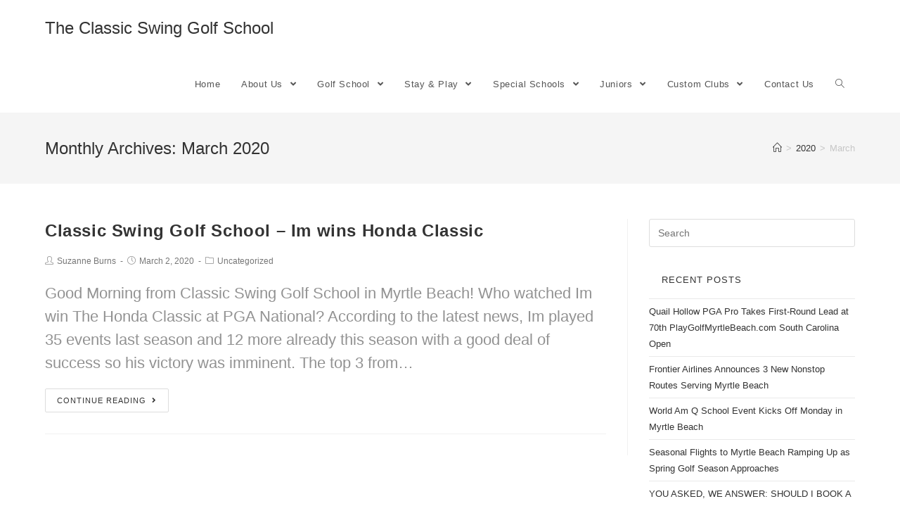

--- FILE ---
content_type: text/html; charset=UTF-8
request_url: https://classicswing.com/2020/03/
body_size: 20702
content:

<!DOCTYPE html>
<html class="html" lang="en-US" itemscope itemtype="http://schema.org/Article">
<head>
	<meta charset="UTF-8">
	<link rel="profile" href="https://gmpg.org/xfn/11">

	<title>March 2020 &#8211; The Classic Swing Golf School</title>
<meta name='robots' content='max-image-preview:large' />
<meta name="viewport" content="width=device-width, initial-scale=1"><link rel='dns-prefetch' href='//www.google.com' />
<link rel='dns-prefetch' href='//js.stripe.com' />
<link rel='dns-prefetch' href='//checkout.stripe.com' />
<link rel="alternate" type="application/rss+xml" title="The Classic Swing Golf School &raquo; Feed" href="https://classicswing.com/feed/" />
<link rel="alternate" type="application/rss+xml" title="The Classic Swing Golf School &raquo; Comments Feed" href="https://classicswing.com/comments/feed/" />
<script type="text/javascript">
window._wpemojiSettings = {"baseUrl":"https:\/\/s.w.org\/images\/core\/emoji\/14.0.0\/72x72\/","ext":".png","svgUrl":"https:\/\/s.w.org\/images\/core\/emoji\/14.0.0\/svg\/","svgExt":".svg","source":{"concatemoji":"https:\/\/classicswing.com\/wp-includes\/js\/wp-emoji-release.min.js?ver=6.3.2"}};
/*! This file is auto-generated */
!function(i,n){var o,s,e;function c(e){try{var t={supportTests:e,timestamp:(new Date).valueOf()};sessionStorage.setItem(o,JSON.stringify(t))}catch(e){}}function p(e,t,n){e.clearRect(0,0,e.canvas.width,e.canvas.height),e.fillText(t,0,0);var t=new Uint32Array(e.getImageData(0,0,e.canvas.width,e.canvas.height).data),r=(e.clearRect(0,0,e.canvas.width,e.canvas.height),e.fillText(n,0,0),new Uint32Array(e.getImageData(0,0,e.canvas.width,e.canvas.height).data));return t.every(function(e,t){return e===r[t]})}function u(e,t,n){switch(t){case"flag":return n(e,"\ud83c\udff3\ufe0f\u200d\u26a7\ufe0f","\ud83c\udff3\ufe0f\u200b\u26a7\ufe0f")?!1:!n(e,"\ud83c\uddfa\ud83c\uddf3","\ud83c\uddfa\u200b\ud83c\uddf3")&&!n(e,"\ud83c\udff4\udb40\udc67\udb40\udc62\udb40\udc65\udb40\udc6e\udb40\udc67\udb40\udc7f","\ud83c\udff4\u200b\udb40\udc67\u200b\udb40\udc62\u200b\udb40\udc65\u200b\udb40\udc6e\u200b\udb40\udc67\u200b\udb40\udc7f");case"emoji":return!n(e,"\ud83e\udef1\ud83c\udffb\u200d\ud83e\udef2\ud83c\udfff","\ud83e\udef1\ud83c\udffb\u200b\ud83e\udef2\ud83c\udfff")}return!1}function f(e,t,n){var r="undefined"!=typeof WorkerGlobalScope&&self instanceof WorkerGlobalScope?new OffscreenCanvas(300,150):i.createElement("canvas"),a=r.getContext("2d",{willReadFrequently:!0}),o=(a.textBaseline="top",a.font="600 32px Arial",{});return e.forEach(function(e){o[e]=t(a,e,n)}),o}function t(e){var t=i.createElement("script");t.src=e,t.defer=!0,i.head.appendChild(t)}"undefined"!=typeof Promise&&(o="wpEmojiSettingsSupports",s=["flag","emoji"],n.supports={everything:!0,everythingExceptFlag:!0},e=new Promise(function(e){i.addEventListener("DOMContentLoaded",e,{once:!0})}),new Promise(function(t){var n=function(){try{var e=JSON.parse(sessionStorage.getItem(o));if("object"==typeof e&&"number"==typeof e.timestamp&&(new Date).valueOf()<e.timestamp+604800&&"object"==typeof e.supportTests)return e.supportTests}catch(e){}return null}();if(!n){if("undefined"!=typeof Worker&&"undefined"!=typeof OffscreenCanvas&&"undefined"!=typeof URL&&URL.createObjectURL&&"undefined"!=typeof Blob)try{var e="postMessage("+f.toString()+"("+[JSON.stringify(s),u.toString(),p.toString()].join(",")+"));",r=new Blob([e],{type:"text/javascript"}),a=new Worker(URL.createObjectURL(r),{name:"wpTestEmojiSupports"});return void(a.onmessage=function(e){c(n=e.data),a.terminate(),t(n)})}catch(e){}c(n=f(s,u,p))}t(n)}).then(function(e){for(var t in e)n.supports[t]=e[t],n.supports.everything=n.supports.everything&&n.supports[t],"flag"!==t&&(n.supports.everythingExceptFlag=n.supports.everythingExceptFlag&&n.supports[t]);n.supports.everythingExceptFlag=n.supports.everythingExceptFlag&&!n.supports.flag,n.DOMReady=!1,n.readyCallback=function(){n.DOMReady=!0}}).then(function(){return e}).then(function(){var e;n.supports.everything||(n.readyCallback(),(e=n.source||{}).concatemoji?t(e.concatemoji):e.wpemoji&&e.twemoji&&(t(e.twemoji),t(e.wpemoji)))}))}((window,document),window._wpemojiSettings);
</script>
<style type="text/css">
img.wp-smiley,
img.emoji {
	display: inline !important;
	border: none !important;
	box-shadow: none !important;
	height: 1em !important;
	width: 1em !important;
	margin: 0 0.07em !important;
	vertical-align: -0.1em !important;
	background: none !important;
	padding: 0 !important;
}
</style>
	<link rel='stylesheet' id='wp-block-library-css' href='https://classicswing.com/wp-includes/css/dist/block-library/style.min.css?ver=6.3.2' type='text/css' media='all' />
<style id='wp-block-library-theme-inline-css' type='text/css'>
.wp-block-audio figcaption{color:#555;font-size:13px;text-align:center}.is-dark-theme .wp-block-audio figcaption{color:hsla(0,0%,100%,.65)}.wp-block-audio{margin:0 0 1em}.wp-block-code{border:1px solid #ccc;border-radius:4px;font-family:Menlo,Consolas,monaco,monospace;padding:.8em 1em}.wp-block-embed figcaption{color:#555;font-size:13px;text-align:center}.is-dark-theme .wp-block-embed figcaption{color:hsla(0,0%,100%,.65)}.wp-block-embed{margin:0 0 1em}.blocks-gallery-caption{color:#555;font-size:13px;text-align:center}.is-dark-theme .blocks-gallery-caption{color:hsla(0,0%,100%,.65)}.wp-block-image figcaption{color:#555;font-size:13px;text-align:center}.is-dark-theme .wp-block-image figcaption{color:hsla(0,0%,100%,.65)}.wp-block-image{margin:0 0 1em}.wp-block-pullquote{border-bottom:4px solid;border-top:4px solid;color:currentColor;margin-bottom:1.75em}.wp-block-pullquote cite,.wp-block-pullquote footer,.wp-block-pullquote__citation{color:currentColor;font-size:.8125em;font-style:normal;text-transform:uppercase}.wp-block-quote{border-left:.25em solid;margin:0 0 1.75em;padding-left:1em}.wp-block-quote cite,.wp-block-quote footer{color:currentColor;font-size:.8125em;font-style:normal;position:relative}.wp-block-quote.has-text-align-right{border-left:none;border-right:.25em solid;padding-left:0;padding-right:1em}.wp-block-quote.has-text-align-center{border:none;padding-left:0}.wp-block-quote.is-large,.wp-block-quote.is-style-large,.wp-block-quote.is-style-plain{border:none}.wp-block-search .wp-block-search__label{font-weight:700}.wp-block-search__button{border:1px solid #ccc;padding:.375em .625em}:where(.wp-block-group.has-background){padding:1.25em 2.375em}.wp-block-separator.has-css-opacity{opacity:.4}.wp-block-separator{border:none;border-bottom:2px solid;margin-left:auto;margin-right:auto}.wp-block-separator.has-alpha-channel-opacity{opacity:1}.wp-block-separator:not(.is-style-wide):not(.is-style-dots){width:100px}.wp-block-separator.has-background:not(.is-style-dots){border-bottom:none;height:1px}.wp-block-separator.has-background:not(.is-style-wide):not(.is-style-dots){height:2px}.wp-block-table{margin:0 0 1em}.wp-block-table td,.wp-block-table th{word-break:normal}.wp-block-table figcaption{color:#555;font-size:13px;text-align:center}.is-dark-theme .wp-block-table figcaption{color:hsla(0,0%,100%,.65)}.wp-block-video figcaption{color:#555;font-size:13px;text-align:center}.is-dark-theme .wp-block-video figcaption{color:hsla(0,0%,100%,.65)}.wp-block-video{margin:0 0 1em}.wp-block-template-part.has-background{margin-bottom:0;margin-top:0;padding:1.25em 2.375em}
</style>
<style id='classic-theme-styles-inline-css' type='text/css'>
/*! This file is auto-generated */
.wp-block-button__link{color:#fff;background-color:#32373c;border-radius:9999px;box-shadow:none;text-decoration:none;padding:calc(.667em + 2px) calc(1.333em + 2px);font-size:1.125em}.wp-block-file__button{background:#32373c;color:#fff;text-decoration:none}
</style>
<style id='global-styles-inline-css' type='text/css'>
body{--wp--preset--color--black: #000000;--wp--preset--color--cyan-bluish-gray: #abb8c3;--wp--preset--color--white: #ffffff;--wp--preset--color--pale-pink: #f78da7;--wp--preset--color--vivid-red: #cf2e2e;--wp--preset--color--luminous-vivid-orange: #ff6900;--wp--preset--color--luminous-vivid-amber: #fcb900;--wp--preset--color--light-green-cyan: #7bdcb5;--wp--preset--color--vivid-green-cyan: #00d084;--wp--preset--color--pale-cyan-blue: #8ed1fc;--wp--preset--color--vivid-cyan-blue: #0693e3;--wp--preset--color--vivid-purple: #9b51e0;--wp--preset--gradient--vivid-cyan-blue-to-vivid-purple: linear-gradient(135deg,rgba(6,147,227,1) 0%,rgb(155,81,224) 100%);--wp--preset--gradient--light-green-cyan-to-vivid-green-cyan: linear-gradient(135deg,rgb(122,220,180) 0%,rgb(0,208,130) 100%);--wp--preset--gradient--luminous-vivid-amber-to-luminous-vivid-orange: linear-gradient(135deg,rgba(252,185,0,1) 0%,rgba(255,105,0,1) 100%);--wp--preset--gradient--luminous-vivid-orange-to-vivid-red: linear-gradient(135deg,rgba(255,105,0,1) 0%,rgb(207,46,46) 100%);--wp--preset--gradient--very-light-gray-to-cyan-bluish-gray: linear-gradient(135deg,rgb(238,238,238) 0%,rgb(169,184,195) 100%);--wp--preset--gradient--cool-to-warm-spectrum: linear-gradient(135deg,rgb(74,234,220) 0%,rgb(151,120,209) 20%,rgb(207,42,186) 40%,rgb(238,44,130) 60%,rgb(251,105,98) 80%,rgb(254,248,76) 100%);--wp--preset--gradient--blush-light-purple: linear-gradient(135deg,rgb(255,206,236) 0%,rgb(152,150,240) 100%);--wp--preset--gradient--blush-bordeaux: linear-gradient(135deg,rgb(254,205,165) 0%,rgb(254,45,45) 50%,rgb(107,0,62) 100%);--wp--preset--gradient--luminous-dusk: linear-gradient(135deg,rgb(255,203,112) 0%,rgb(199,81,192) 50%,rgb(65,88,208) 100%);--wp--preset--gradient--pale-ocean: linear-gradient(135deg,rgb(255,245,203) 0%,rgb(182,227,212) 50%,rgb(51,167,181) 100%);--wp--preset--gradient--electric-grass: linear-gradient(135deg,rgb(202,248,128) 0%,rgb(113,206,126) 100%);--wp--preset--gradient--midnight: linear-gradient(135deg,rgb(2,3,129) 0%,rgb(40,116,252) 100%);--wp--preset--font-size--small: 13px;--wp--preset--font-size--medium: 20px;--wp--preset--font-size--large: 36px;--wp--preset--font-size--x-large: 42px;--wp--preset--spacing--20: 0.44rem;--wp--preset--spacing--30: 0.67rem;--wp--preset--spacing--40: 1rem;--wp--preset--spacing--50: 1.5rem;--wp--preset--spacing--60: 2.25rem;--wp--preset--spacing--70: 3.38rem;--wp--preset--spacing--80: 5.06rem;--wp--preset--shadow--natural: 6px 6px 9px rgba(0, 0, 0, 0.2);--wp--preset--shadow--deep: 12px 12px 50px rgba(0, 0, 0, 0.4);--wp--preset--shadow--sharp: 6px 6px 0px rgba(0, 0, 0, 0.2);--wp--preset--shadow--outlined: 6px 6px 0px -3px rgba(255, 255, 255, 1), 6px 6px rgba(0, 0, 0, 1);--wp--preset--shadow--crisp: 6px 6px 0px rgba(0, 0, 0, 1);}:where(.is-layout-flex){gap: 0.5em;}:where(.is-layout-grid){gap: 0.5em;}body .is-layout-flow > .alignleft{float: left;margin-inline-start: 0;margin-inline-end: 2em;}body .is-layout-flow > .alignright{float: right;margin-inline-start: 2em;margin-inline-end: 0;}body .is-layout-flow > .aligncenter{margin-left: auto !important;margin-right: auto !important;}body .is-layout-constrained > .alignleft{float: left;margin-inline-start: 0;margin-inline-end: 2em;}body .is-layout-constrained > .alignright{float: right;margin-inline-start: 2em;margin-inline-end: 0;}body .is-layout-constrained > .aligncenter{margin-left: auto !important;margin-right: auto !important;}body .is-layout-constrained > :where(:not(.alignleft):not(.alignright):not(.alignfull)){max-width: var(--wp--style--global--content-size);margin-left: auto !important;margin-right: auto !important;}body .is-layout-constrained > .alignwide{max-width: var(--wp--style--global--wide-size);}body .is-layout-flex{display: flex;}body .is-layout-flex{flex-wrap: wrap;align-items: center;}body .is-layout-flex > *{margin: 0;}body .is-layout-grid{display: grid;}body .is-layout-grid > *{margin: 0;}:where(.wp-block-columns.is-layout-flex){gap: 2em;}:where(.wp-block-columns.is-layout-grid){gap: 2em;}:where(.wp-block-post-template.is-layout-flex){gap: 1.25em;}:where(.wp-block-post-template.is-layout-grid){gap: 1.25em;}.has-black-color{color: var(--wp--preset--color--black) !important;}.has-cyan-bluish-gray-color{color: var(--wp--preset--color--cyan-bluish-gray) !important;}.has-white-color{color: var(--wp--preset--color--white) !important;}.has-pale-pink-color{color: var(--wp--preset--color--pale-pink) !important;}.has-vivid-red-color{color: var(--wp--preset--color--vivid-red) !important;}.has-luminous-vivid-orange-color{color: var(--wp--preset--color--luminous-vivid-orange) !important;}.has-luminous-vivid-amber-color{color: var(--wp--preset--color--luminous-vivid-amber) !important;}.has-light-green-cyan-color{color: var(--wp--preset--color--light-green-cyan) !important;}.has-vivid-green-cyan-color{color: var(--wp--preset--color--vivid-green-cyan) !important;}.has-pale-cyan-blue-color{color: var(--wp--preset--color--pale-cyan-blue) !important;}.has-vivid-cyan-blue-color{color: var(--wp--preset--color--vivid-cyan-blue) !important;}.has-vivid-purple-color{color: var(--wp--preset--color--vivid-purple) !important;}.has-black-background-color{background-color: var(--wp--preset--color--black) !important;}.has-cyan-bluish-gray-background-color{background-color: var(--wp--preset--color--cyan-bluish-gray) !important;}.has-white-background-color{background-color: var(--wp--preset--color--white) !important;}.has-pale-pink-background-color{background-color: var(--wp--preset--color--pale-pink) !important;}.has-vivid-red-background-color{background-color: var(--wp--preset--color--vivid-red) !important;}.has-luminous-vivid-orange-background-color{background-color: var(--wp--preset--color--luminous-vivid-orange) !important;}.has-luminous-vivid-amber-background-color{background-color: var(--wp--preset--color--luminous-vivid-amber) !important;}.has-light-green-cyan-background-color{background-color: var(--wp--preset--color--light-green-cyan) !important;}.has-vivid-green-cyan-background-color{background-color: var(--wp--preset--color--vivid-green-cyan) !important;}.has-pale-cyan-blue-background-color{background-color: var(--wp--preset--color--pale-cyan-blue) !important;}.has-vivid-cyan-blue-background-color{background-color: var(--wp--preset--color--vivid-cyan-blue) !important;}.has-vivid-purple-background-color{background-color: var(--wp--preset--color--vivid-purple) !important;}.has-black-border-color{border-color: var(--wp--preset--color--black) !important;}.has-cyan-bluish-gray-border-color{border-color: var(--wp--preset--color--cyan-bluish-gray) !important;}.has-white-border-color{border-color: var(--wp--preset--color--white) !important;}.has-pale-pink-border-color{border-color: var(--wp--preset--color--pale-pink) !important;}.has-vivid-red-border-color{border-color: var(--wp--preset--color--vivid-red) !important;}.has-luminous-vivid-orange-border-color{border-color: var(--wp--preset--color--luminous-vivid-orange) !important;}.has-luminous-vivid-amber-border-color{border-color: var(--wp--preset--color--luminous-vivid-amber) !important;}.has-light-green-cyan-border-color{border-color: var(--wp--preset--color--light-green-cyan) !important;}.has-vivid-green-cyan-border-color{border-color: var(--wp--preset--color--vivid-green-cyan) !important;}.has-pale-cyan-blue-border-color{border-color: var(--wp--preset--color--pale-cyan-blue) !important;}.has-vivid-cyan-blue-border-color{border-color: var(--wp--preset--color--vivid-cyan-blue) !important;}.has-vivid-purple-border-color{border-color: var(--wp--preset--color--vivid-purple) !important;}.has-vivid-cyan-blue-to-vivid-purple-gradient-background{background: var(--wp--preset--gradient--vivid-cyan-blue-to-vivid-purple) !important;}.has-light-green-cyan-to-vivid-green-cyan-gradient-background{background: var(--wp--preset--gradient--light-green-cyan-to-vivid-green-cyan) !important;}.has-luminous-vivid-amber-to-luminous-vivid-orange-gradient-background{background: var(--wp--preset--gradient--luminous-vivid-amber-to-luminous-vivid-orange) !important;}.has-luminous-vivid-orange-to-vivid-red-gradient-background{background: var(--wp--preset--gradient--luminous-vivid-orange-to-vivid-red) !important;}.has-very-light-gray-to-cyan-bluish-gray-gradient-background{background: var(--wp--preset--gradient--very-light-gray-to-cyan-bluish-gray) !important;}.has-cool-to-warm-spectrum-gradient-background{background: var(--wp--preset--gradient--cool-to-warm-spectrum) !important;}.has-blush-light-purple-gradient-background{background: var(--wp--preset--gradient--blush-light-purple) !important;}.has-blush-bordeaux-gradient-background{background: var(--wp--preset--gradient--blush-bordeaux) !important;}.has-luminous-dusk-gradient-background{background: var(--wp--preset--gradient--luminous-dusk) !important;}.has-pale-ocean-gradient-background{background: var(--wp--preset--gradient--pale-ocean) !important;}.has-electric-grass-gradient-background{background: var(--wp--preset--gradient--electric-grass) !important;}.has-midnight-gradient-background{background: var(--wp--preset--gradient--midnight) !important;}.has-small-font-size{font-size: var(--wp--preset--font-size--small) !important;}.has-medium-font-size{font-size: var(--wp--preset--font-size--medium) !important;}.has-large-font-size{font-size: var(--wp--preset--font-size--large) !important;}.has-x-large-font-size{font-size: var(--wp--preset--font-size--x-large) !important;}
.wp-block-navigation a:where(:not(.wp-element-button)){color: inherit;}
:where(.wp-block-post-template.is-layout-flex){gap: 1.25em;}:where(.wp-block-post-template.is-layout-grid){gap: 1.25em;}
:where(.wp-block-columns.is-layout-flex){gap: 2em;}:where(.wp-block-columns.is-layout-grid){gap: 2em;}
.wp-block-pullquote{font-size: 1.5em;line-height: 1.6;}
</style>
<link rel='stylesheet' id='ctct_form_styles-css' href='https://classicswing.com/wp-content/plugins/constant-contact-forms/assets/css/style.css?ver=2.4.0' type='text/css' media='all' />
<style id='responsive-menu-inline-css' type='text/css'>
/** This file is major component of this plugin so please don't try to edit here. */
#rmp_menu_trigger-902949 {
  width: 55px;
  height: 55px;
  position: fixed;
  top: 40px;
  border-radius: 5px;
  display: none;
  text-decoration: none;
  right: 7%;
  background: #aa2841;
  transition: transform 0.5s, background-color 0.5s;
}
#rmp_menu_trigger-902949:hover, #rmp_menu_trigger-902949:focus {
  background: #aa2841;
  text-decoration: unset;
}
#rmp_menu_trigger-902949.is-active {
  background: #aa2841;
}
#rmp_menu_trigger-902949 .rmp-trigger-box {
  width: 25px;
  color: #ffffff;
}
#rmp_menu_trigger-902949 .rmp-trigger-icon-active, #rmp_menu_trigger-902949 .rmp-trigger-text-open {
  display: none;
}
#rmp_menu_trigger-902949.is-active .rmp-trigger-icon-active, #rmp_menu_trigger-902949.is-active .rmp-trigger-text-open {
  display: inline;
}
#rmp_menu_trigger-902949.is-active .rmp-trigger-icon-inactive, #rmp_menu_trigger-902949.is-active .rmp-trigger-text {
  display: none;
}
#rmp_menu_trigger-902949 .rmp-trigger-label {
  color: #ffffff;
  pointer-events: none;
  line-height: 13px;
  font-family: inherit;
  font-size: 14px;
  display: inline;
  text-transform: inherit;
}
#rmp_menu_trigger-902949 .rmp-trigger-label.rmp-trigger-label-top {
  display: block;
  margin-bottom: 12px;
}
#rmp_menu_trigger-902949 .rmp-trigger-label.rmp-trigger-label-bottom {
  display: block;
  margin-top: 12px;
}
#rmp_menu_trigger-902949 .responsive-menu-pro-inner {
  display: block;
}
#rmp_menu_trigger-902949 .responsive-menu-pro-inner, #rmp_menu_trigger-902949 .responsive-menu-pro-inner::before, #rmp_menu_trigger-902949 .responsive-menu-pro-inner::after {
  width: 25px;
  height: 3px;
  background-color: #ffffff;
  border-radius: 4px;
  position: absolute;
}
#rmp_menu_trigger-902949.is-active .responsive-menu-pro-inner, #rmp_menu_trigger-902949.is-active .responsive-menu-pro-inner::before, #rmp_menu_trigger-902949.is-active .responsive-menu-pro-inner::after {
  background-color: #ffffff;
}
#rmp_menu_trigger-902949:hover .responsive-menu-pro-inner, #rmp_menu_trigger-902949:hover .responsive-menu-pro-inner::before, #rmp_menu_trigger-902949:hover .responsive-menu-pro-inner::after {
  background-color: #ffffff;
}
#rmp_menu_trigger-902949 .responsive-menu-pro-inner::before {
  top: 10px;
}
#rmp_menu_trigger-902949 .responsive-menu-pro-inner::after {
  bottom: 10px;
}
#rmp_menu_trigger-902949.is-active .responsive-menu-pro-inner::after {
  bottom: 0;
}
/* Hamburger menu styling */
@media screen and (max-width: 1024px) {
  /** Menu Title Style */
  /** Menu Additional Content Style */
  #rmp_menu_trigger-902949 {
    display: block;
  }
  #rmp-container-902949 {
    position: fixed;
    top: 0;
    margin: 0;
    transition: transform 0.5s;
    overflow: auto;
    display: block;
    width: 75%;
    max-width: 300px;
    min-width: 200px;
    background-color: #aa2841;
    background-image: url("");
    height: 100%;
    left: 0;
    padding-top: 0px;
    padding-left: 0px;
    padding-bottom: 0px;
    padding-right: 0px;
  }
  #rmp-menu-wrap-902949 {
    padding-top: 0px;
    padding-left: 0px;
    padding-bottom: 0px;
    padding-right: 0px;
    background-color: #aa2841;
  }
  #rmp-menu-wrap-902949 .rmp-menu, #rmp-menu-wrap-902949 .rmp-submenu {
    width: 100%;
    box-sizing: border-box;
    margin: 0;
    padding: 0;
  }
  #rmp-menu-wrap-902949 .rmp-submenu-depth-1 .rmp-menu-item-link {
    padding-left: 10%;
  }
  #rmp-menu-wrap-902949 .rmp-submenu-depth-2 .rmp-menu-item-link {
    padding-left: 15%;
  }
  #rmp-menu-wrap-902949 .rmp-submenu-depth-3 .rmp-menu-item-link {
    padding-left: 20%;
  }
  #rmp-menu-wrap-902949 .rmp-submenu-depth-4 .rmp-menu-item-link {
    padding-left: 25%;
  }
  #rmp-menu-wrap-902949 .rmp-submenu.rmp-submenu-open {
    display: block;
  }
  #rmp-menu-wrap-902949 .rmp-menu-item {
    width: 100%;
    list-style: none;
    margin: 0;
  }
  #rmp-menu-wrap-902949 .rmp-menu-item-link {
    height: 40px;
    line-height: 40px;
    font-size: 18px;
    border-bottom: 1px solid #ffffff;
    font-family: inherit;
    color: #ffffff;
    text-align: left;
    background-color: #aa2841;
    font-weight: normal;
    letter-spacing: 0px;
    display: block;
    box-sizing: border-box;
    width: 100%;
    text-decoration: none;
    position: relative;
    overflow: hidden;
    transition: background-color 0.5s, border-color 0.5s, 0.5s;
    padding: 0 5%;
    padding-right: 40px;
  }
  #rmp-menu-wrap-902949 .rmp-menu-item-link:after, #rmp-menu-wrap-902949 .rmp-menu-item-link:before {
    display: none;
  }
  #rmp-menu-wrap-902949 .rmp-menu-item-link:hover {
    color: #ffffff;
    border-color: #ffffff;
    background-color: #2baa76;
  }
  #rmp-menu-wrap-902949 .rmp-menu-item-link:focus {
    outline: none;
    border-color: unset;
    box-shadow: unset;
  }
  #rmp-menu-wrap-902949 .rmp-menu-item-link .rmp-font-icon {
    height: 40px;
    line-height: 40px;
    margin-right: 10px;
    font-size: 18px;
  }
  #rmp-menu-wrap-902949 .rmp-menu-current-item .rmp-menu-item-link {
    color: #ffffff;
    border-color: #ffffff;
    background-color: #aa2841;
  }
  #rmp-menu-wrap-902949 .rmp-menu-current-item .rmp-menu-item-link:hover {
    color: #ffffff;
    border-color: #ffffff;
    background-color: #2baa76;
  }
  #rmp-menu-wrap-902949 .rmp-menu-subarrow {
    position: absolute;
    top: 0;
    bottom: 0;
    text-align: center;
    overflow: hidden;
    background-size: cover;
    overflow: hidden;
    right: 0;
    border-left-style: solid;
    border-left-color: #ffffff;
    border-left-width: 1px;
    height: 30px;
    width: 30px;
    color: #ffffff;
    background-color: #aa2841;
  }
  #rmp-menu-wrap-902949 .rmp-menu-subarrow:hover {
    color: #ffffff;
    border-color: #ffffff;
    background-color: #2baa76;
  }
  #rmp-menu-wrap-902949 .rmp-menu-subarrow .rmp-font-icon {
    margin-right: unset;
  }
  #rmp-menu-wrap-902949 .rmp-menu-subarrow * {
    vertical-align: middle;
    line-height: 30px;
  }
  #rmp-menu-wrap-902949 .rmp-menu-subarrow-active {
    display: block;
    background-size: cover;
    color: #ffffff;
    border-color: #ffffff;
    background-color: #aa2841;
  }
  #rmp-menu-wrap-902949 .rmp-menu-subarrow-active:hover {
    color: #ffffff;
    border-color: #ffffff;
    background-color: #2baa76;
  }
  #rmp-menu-wrap-902949 .rmp-submenu {
    display: none;
  }
  #rmp-menu-wrap-902949 .rmp-submenu .rmp-menu-item-link {
    height: 40px;
    line-height: 40px;
    letter-spacing: 0px;
    font-size: 16px;
    border-bottom: 1px solid #ffffff;
    font-family: inherit;
    font-weight: normal;
    color: #ffffff;
    text-align: left;
    background-color: #aa2841;
  }
  #rmp-menu-wrap-902949 .rmp-submenu .rmp-menu-item-link:hover {
    color: #ffffff;
    border-color: #ffffff;
    background-color: #2baa76;
  }
  #rmp-menu-wrap-902949 .rmp-submenu .rmp-menu-current-item .rmp-menu-item-link {
    color: #ffffff;
    border-color: #ffffff;
    background-color: #aa2841;
  }
  #rmp-menu-wrap-902949 .rmp-submenu .rmp-menu-current-item .rmp-menu-item-link:hover {
    color: #ffffff;
    border-color: #ffffff;
    background-color: #2baa76;
  }
  #rmp-menu-wrap-902949 .rmp-submenu .rmp-menu-subarrow {
    right: 0;
    border-right: unset;
    border-left-style: solid;
    border-left-color: #ffffff;
    border-left-width: 1px;
    height: 40px;
    line-height: 40px;
    width: 40px;
    color: #ffffff;
    background-color: #aa2841;
  }
  #rmp-menu-wrap-902949 .rmp-submenu .rmp-menu-subarrow:hover {
    color: #ffffff;
    border-color: #ffffff;
    background-color: #2baa76;
  }
  #rmp-menu-wrap-902949 .rmp-submenu .rmp-menu-subarrow-active {
    color: #ffffff;
    border-color: #ffffff;
    background-color: #aa2841;
  }
  #rmp-menu-wrap-902949 .rmp-submenu .rmp-menu-subarrow-active:hover {
    color: #ffffff;
    border-color: #ffffff;
    background-color: #2baa76;
  }
  #rmp-menu-wrap-902949 .rmp-menu-item-description {
    margin: 0;
    padding: 5px 5%;
    opacity: 0.8;
    color: #ffffff;
  }
  #rmp-search-box-902949 {
    display: block;
    padding-top: 0px;
    padding-left: 5%;
    padding-bottom: 0px;
    padding-right: 5%;
  }
  #rmp-search-box-902949 .rmp-search-form {
    margin: 0;
  }
  #rmp-search-box-902949 .rmp-search-box {
    background: #ffffff;
    border: 1px solid #dadada;
    color: #333333;
    width: 100%;
    padding: 0 5%;
    border-radius: 30px;
    height: 45px;
    -webkit-appearance: none;
  }
  #rmp-search-box-902949 .rmp-search-box::placeholder {
    color: #c7c7cd;
  }
  #rmp-search-box-902949 .rmp-search-box:focus {
    background-color: #ffffff;
    outline: 2px solid #dadada;
    color: #333333;
  }
  #rmp-menu-title-902949 {
    background-color: #aa2841;
    color: #ffffff;
    text-align: left;
    font-size: 18px;
    padding-top: 10%;
    padding-left: 5%;
    padding-bottom: 0%;
    padding-right: 5%;
    font-weight: 400;
    transition: background-color 0.5s, border-color 0.5s, color 0.5s;
  }
  #rmp-menu-title-902949:hover {
    background-color: #aa2841;
    color: #ffffff;
  }
  #rmp-menu-title-902949 > .rmp-menu-title-link {
    color: #ffffff;
    width: 100%;
    background-color: unset;
    text-decoration: none;
  }
  #rmp-menu-title-902949 > .rmp-menu-title-link:hover {
    color: #ffffff;
  }
  #rmp-menu-title-902949 .rmp-font-icon {
    font-size: 18px;
  }
  #rmp-menu-additional-content-902949 {
    padding-top: 0px;
    padding-left: 5%;
    padding-bottom: 0px;
    padding-right: 5%;
    color: #ffffff;
    text-align: center;
    font-size: 16px;
  }
}
/**
This file contents common styling of menus.
*/
.rmp-container {
  display: none;
  visibility: visible;
  padding: 0px 0px 0px 0px;
  z-index: 99998;
  transition: all 0.3s;
  /** Scrolling bar in menu setting box **/
}
.rmp-container.rmp-fade-top, .rmp-container.rmp-fade-left, .rmp-container.rmp-fade-right, .rmp-container.rmp-fade-bottom {
  display: none;
}
.rmp-container.rmp-slide-left, .rmp-container.rmp-push-left {
  transform: translateX(-100%);
  -ms-transform: translateX(-100%);
  -webkit-transform: translateX(-100%);
  -moz-transform: translateX(-100%);
}
.rmp-container.rmp-slide-left.rmp-menu-open, .rmp-container.rmp-push-left.rmp-menu-open {
  transform: translateX(0);
  -ms-transform: translateX(0);
  -webkit-transform: translateX(0);
  -moz-transform: translateX(0);
}
.rmp-container.rmp-slide-right, .rmp-container.rmp-push-right {
  transform: translateX(100%);
  -ms-transform: translateX(100%);
  -webkit-transform: translateX(100%);
  -moz-transform: translateX(100%);
}
.rmp-container.rmp-slide-right.rmp-menu-open, .rmp-container.rmp-push-right.rmp-menu-open {
  transform: translateX(0);
  -ms-transform: translateX(0);
  -webkit-transform: translateX(0);
  -moz-transform: translateX(0);
}
.rmp-container.rmp-slide-top, .rmp-container.rmp-push-top {
  transform: translateY(-100%);
  -ms-transform: translateY(-100%);
  -webkit-transform: translateY(-100%);
  -moz-transform: translateY(-100%);
}
.rmp-container.rmp-slide-top.rmp-menu-open, .rmp-container.rmp-push-top.rmp-menu-open {
  transform: translateY(0);
  -ms-transform: translateY(0);
  -webkit-transform: translateY(0);
  -moz-transform: translateY(0);
}
.rmp-container.rmp-slide-bottom, .rmp-container.rmp-push-bottom {
  transform: translateY(100%);
  -ms-transform: translateY(100%);
  -webkit-transform: translateY(100%);
  -moz-transform: translateY(100%);
}
.rmp-container.rmp-slide-bottom.rmp-menu-open, .rmp-container.rmp-push-bottom.rmp-menu-open {
  transform: translateX(0);
  -ms-transform: translateX(0);
  -webkit-transform: translateX(0);
  -moz-transform: translateX(0);
}
.rmp-container::-webkit-scrollbar {
  width: 0px;
}
.rmp-container ::-webkit-scrollbar-track {
  box-shadow: inset 0 0 5px transparent;
}
.rmp-container ::-webkit-scrollbar-thumb {
  background: transparent;
}
.rmp-container ::-webkit-scrollbar-thumb:hover {
  background: transparent;
}
.rmp-container .rmp-menu-wrap .rmp-menu {
  transition: none;
  border-radius: 0;
  box-shadow: none;
  background: none;
  border: 0;
  bottom: auto;
  box-sizing: border-box;
  clip: auto;
  color: #666;
  display: block;
  float: none;
  font-family: inherit;
  font-size: 14px;
  height: auto;
  left: auto;
  line-height: 1.7;
  list-style-type: none;
  margin: 0;
  min-height: auto;
  max-height: none;
  opacity: 1;
  outline: none;
  overflow: visible;
  padding: 0;
  position: relative;
  pointer-events: auto;
  right: auto;
  text-align: left;
  text-decoration: none;
  text-indent: 0;
  text-transform: none;
  transform: none;
  top: auto;
  visibility: inherit;
  width: auto;
  word-wrap: break-word;
  white-space: normal;
}
.rmp-container .rmp-menu-additional-content {
  display: block;
  word-break: break-word;
}
.rmp-container .rmp-menu-title {
  display: flex;
  flex-direction: column;
}
.rmp-container .rmp-menu-title .rmp-menu-title-image {
  max-width: 100%;
  margin-bottom: 15px;
  display: block;
  margin: auto;
  margin-bottom: 15px;
}
button.rmp_menu_trigger {
  z-index: 999999;
  overflow: hidden;
  outline: none;
  border: 0;
  display: none;
  margin: 0;
  transition: transform 0.5s, background-color 0.5s;
  padding: 0;
}
button.rmp_menu_trigger .responsive-menu-pro-inner::before, button.rmp_menu_trigger .responsive-menu-pro-inner::after {
  content: "";
  display: block;
}
button.rmp_menu_trigger .responsive-menu-pro-inner::before {
  top: 10px;
}
button.rmp_menu_trigger .responsive-menu-pro-inner::after {
  bottom: 10px;
}
button.rmp_menu_trigger .rmp-trigger-box {
  width: 40px;
  display: inline-block;
  position: relative;
  pointer-events: none;
  vertical-align: super;
}
.admin-bar .rmp-container, .admin-bar .rmp_menu_trigger {
  margin-top: 32px !important;
}
@media screen and (max-width: 782px) {
  .admin-bar .rmp-container, .admin-bar .rmp_menu_trigger {
    margin-top: 46px !important;
  }
}
/*  Menu Trigger Boring Animation */
.rmp-menu-trigger-boring .responsive-menu-pro-inner {
  transition-property: none;
}
.rmp-menu-trigger-boring .responsive-menu-pro-inner::after, .rmp-menu-trigger-boring .responsive-menu-pro-inner::before {
  transition-property: none;
}
.rmp-menu-trigger-boring.is-active .responsive-menu-pro-inner {
  transform: rotate(45deg);
}
.rmp-menu-trigger-boring.is-active .responsive-menu-pro-inner:before {
  top: 0;
  opacity: 0;
}
.rmp-menu-trigger-boring.is-active .responsive-menu-pro-inner:after {
  bottom: 0;
  transform: rotate(-90deg);
}

</style>
<link rel='stylesheet' id='dashicons-css' href='https://classicswing.com/wp-includes/css/dashicons.min.css?ver=6.3.2' type='text/css' media='all' />
<link rel='stylesheet' id='stripe-checkout-button-css' href='https://checkout.stripe.com/v3/checkout/button.css' type='text/css' media='all' />
<link rel='stylesheet' id='simpay-public-css' href='https://classicswing.com/wp-content/plugins/wp-simple-pay-pro-3/includes/core/assets/css/simpay-public.min.css?ver=4.7.10' type='text/css' media='all' />
<link rel='stylesheet' id='simpay-public-pro-css' href='https://classicswing.com/wp-content/plugins/wp-simple-pay-pro-3/includes/pro/assets/css/simpay-public-pro.min.css?ver=4.7.10' type='text/css' media='all' />
<link rel='stylesheet' id='wptripadvisor_allcss-css' href='https://classicswing.com/wp-content/plugins/wp-tripadvisor-review-slider/public/css/wptripadvisor_all.css?ver=11.8' type='text/css' media='all' />
<link rel='stylesheet' id='font-awesome-css' href='https://classicswing.com/wp-content/themes/oceanwp/assets/css/third/font-awesome.min.css?ver=4.7.0' type='text/css' media='all' />
<link rel='stylesheet' id='simple-line-icons-css' href='https://classicswing.com/wp-content/themes/oceanwp/assets/css/third/simple-line-icons.min.css?ver=2.4.0' type='text/css' media='all' />
<link rel='stylesheet' id='magnific-popup-css' href='https://classicswing.com/wp-content/themes/oceanwp/assets/css/third/magnific-popup.min.css?ver=1.0.0' type='text/css' media='all' />
<link rel='stylesheet' id='slick-css' href='https://classicswing.com/wp-content/themes/oceanwp/assets/css/third/slick.min.css?ver=1.6.0' type='text/css' media='all' />
<link rel='stylesheet' id='oceanwp-style-css' href='https://classicswing.com/wp-content/themes/oceanwp/assets/css/style.min.css?ver=1.6.3' type='text/css' media='all' />
<link rel='stylesheet' id='tablepress-default-css' href='https://classicswing.com/wp-content/plugins/tablepress/css/build/default.css?ver=2.1.8' type='text/css' media='all' />
<link rel='stylesheet' id='oe-widgets-style-css' href='https://classicswing.com/wp-content/plugins/ocean-extra/assets/css/widgets.css?ver=6.3.2' type='text/css' media='all' />
<script type='text/javascript' src='https://classicswing.com/wp-includes/js/jquery/jquery.min.js?ver=3.7.0' id='jquery-core-js'></script>
<script type='text/javascript' src='https://classicswing.com/wp-includes/js/jquery/jquery-migrate.min.js?ver=3.4.1' id='jquery-migrate-js'></script>
<script type='text/javascript' id='rmp_menu_scripts-js-extra'>
/* <![CDATA[ */
var rmp_menu = {"ajaxURL":"https:\/\/classicswing.com\/wp-admin\/admin-ajax.php","wp_nonce":"2ccc6cdafa","menu":[{"menu_theme":null,"theme_type":"default","theme_location_menu":"","submenu_submenu_arrow_width":"40","submenu_submenu_arrow_width_unit":"px","submenu_submenu_arrow_height":"40","submenu_submenu_arrow_height_unit":"px","submenu_arrow_position":"right","submenu_sub_arrow_background_colour":"#aa2841","submenu_sub_arrow_background_hover_colour":"#2baa76","submenu_sub_arrow_background_colour_active":"#aa2841","submenu_sub_arrow_background_hover_colour_active":"#2baa76","submenu_sub_arrow_border_width":"1","submenu_sub_arrow_border_width_unit":"px","submenu_sub_arrow_border_colour":"#ffffff","submenu_sub_arrow_border_hover_colour":"#ffffff","submenu_sub_arrow_border_colour_active":"#ffffff","submenu_sub_arrow_border_hover_colour_active":"#ffffff","submenu_sub_arrow_shape_colour":"#ffffff","submenu_sub_arrow_shape_hover_colour":"#ffffff","submenu_sub_arrow_shape_colour_active":"#ffffff","submenu_sub_arrow_shape_hover_colour_active":"#ffffff","use_header_bar":"off","header_bar_items_order":"{\"logo\":\"on\",\"title\":\"on\",\"search\":\"on\",\"html content\":\"on\"}","header_bar_title":"","header_bar_html_content":"","header_bar_logo":"","header_bar_logo_link":"","header_bar_logo_width":"","header_bar_logo_width_unit":"%","header_bar_logo_height":"","header_bar_logo_height_unit":"px","header_bar_height":"80","header_bar_height_unit":"px","header_bar_padding":{"top":"0px","right":"5%","bottom":"0px","left":"5%"},"header_bar_font":"","header_bar_font_size":"14","header_bar_font_size_unit":"px","header_bar_text_color":"#ffffff","header_bar_background_color":"#ffffff","header_bar_breakpoint":"800","header_bar_position_type":"fixed","header_bar_adjust_page":null,"header_bar_scroll_enable":"off","header_bar_scroll_background_color":"#36bdf6","mobile_breakpoint":"600","tablet_breakpoint":"1024","transition_speed":"0.5","sub_menu_speed":"0.2","show_menu_on_page_load":"","menu_disable_scrolling":"off","menu_overlay":"off","menu_overlay_colour":"rgba(0, 0, 0, 0.7)","desktop_menu_width":"","desktop_menu_width_unit":"%","desktop_menu_positioning":"fixed","desktop_menu_side":"","desktop_menu_to_hide":"","use_current_theme_location":"off","mega_menu":{"225":"off","227":"off","229":"off","228":"off","226":"off"},"desktop_submenu_open_animation":"none","desktop_submenu_open_animation_speed":"100ms","desktop_submenu_open_on_click":"off","desktop_menu_hide_and_show":"off","menu_name":"Default Menu","menu_to_use":"main-menu","different_menu_for_mobile":"off","menu_to_use_in_mobile":"main-menu","use_mobile_menu":"on","use_tablet_menu":"on","use_desktop_menu":"","menu_display_on":"all-pages","menu_to_hide":"","submenu_descriptions_on":"","custom_walker":"","menu_background_colour":"#aa2841","menu_depth":"5","smooth_scroll_on":"off","smooth_scroll_speed":"500","menu_font_icons":[],"menu_links_height":"40","menu_links_height_unit":"px","menu_links_line_height":"40","menu_links_line_height_unit":"px","menu_depth_0":"5","menu_depth_0_unit":"%","menu_font_size":"18","menu_font_size_unit":"px","menu_font":"","menu_font_weight":"normal","menu_text_alignment":"left","menu_text_letter_spacing":"","menu_word_wrap":"off","menu_link_colour":"#ffffff","menu_link_hover_colour":"#ffffff","menu_current_link_colour":"#ffffff","menu_current_link_hover_colour":"#ffffff","menu_item_background_colour":"#aa2841","menu_item_background_hover_colour":"#2baa76","menu_current_item_background_colour":"#aa2841","menu_current_item_background_hover_colour":"#2baa76","menu_border_width":"1","menu_border_width_unit":"px","menu_item_border_colour":"#ffffff","menu_item_border_colour_hover":"#ffffff","menu_current_item_border_colour":"#ffffff","menu_current_item_border_hover_colour":"#ffffff","submenu_links_height":"40","submenu_links_height_unit":"px","submenu_links_line_height":"40","submenu_links_line_height_unit":"px","menu_depth_side":"left","menu_depth_1":"10","menu_depth_1_unit":"%","menu_depth_2":"15","menu_depth_2_unit":"%","menu_depth_3":"20","menu_depth_3_unit":"%","menu_depth_4":"25","menu_depth_4_unit":"%","submenu_item_background_colour":"#aa2841","submenu_item_background_hover_colour":"#2baa76","submenu_current_item_background_colour":"#aa2841","submenu_current_item_background_hover_colour":"#2baa76","submenu_border_width":"1","submenu_border_width_unit":"px","submenu_item_border_colour":"#ffffff","submenu_item_border_colour_hover":"#ffffff","submenu_current_item_border_colour":"#ffffff","submenu_current_item_border_hover_colour":"#ffffff","submenu_font_size":"16","submenu_font_size_unit":"px","submenu_font":"","submenu_font_weight":"normal","submenu_text_letter_spacing":"","submenu_text_alignment":"left","submenu_link_colour":"#ffffff","submenu_link_hover_colour":"#ffffff","submenu_current_link_colour":"#ffffff","submenu_current_link_hover_colour":"#ffffff","inactive_arrow_shape":"\u25bc","active_arrow_shape":"\u25b2","inactive_arrow_font_icon":"","active_arrow_font_icon":"","inactive_arrow_image":"","active_arrow_image":"","submenu_arrow_width":"30","submenu_arrow_width_unit":"px","submenu_arrow_height":"30","submenu_arrow_height_unit":"px","arrow_position":"right","menu_sub_arrow_shape_colour":"#ffffff","menu_sub_arrow_shape_hover_colour":"#ffffff","menu_sub_arrow_shape_colour_active":"#ffffff","menu_sub_arrow_shape_hover_colour_active":"#ffffff","menu_sub_arrow_border_width":"1","menu_sub_arrow_border_width_unit":"px","menu_sub_arrow_border_colour":"#ffffff","menu_sub_arrow_border_hover_colour":"#ffffff","menu_sub_arrow_border_colour_active":"#ffffff","menu_sub_arrow_border_hover_colour_active":"#ffffff","menu_sub_arrow_background_colour":"#aa2841","menu_sub_arrow_background_hover_colour":"#2baa76","menu_sub_arrow_background_colour_active":"#aa2841","menu_sub_arrow_background_hover_colour_active":"#2baa76","fade_submenus":"off","fade_submenus_side":"left","fade_submenus_delay":"100","fade_submenus_speed":"500","use_slide_effect":"off","slide_effect_back_to_text":"Back","accordion_animation":"on","auto_expand_all_submenus":"off","auto_expand_current_submenus":"off","menu_item_click_to_trigger_submenu":"off","button_width":"55","button_width_unit":"px","button_height":"55","button_height_unit":"px","button_background_colour":"#aa2841","button_background_colour_hover":"#aa2841","button_background_colour_active":"#aa2841","toggle_button_border_radius":"5","button_transparent_background":"off","button_left_or_right":"right","button_position_type":"fixed","button_distance_from_side":"7","button_distance_from_side_unit":"%","button_top":"40","button_top_unit":"px","button_push_with_animation":"off","button_click_animation":"boring","button_line_margin":"5","button_line_margin_unit":"px","button_line_width":"25","button_line_width_unit":"px","button_line_height":"3","button_line_height_unit":"px","button_line_colour":"#ffffff","button_line_colour_hover":"#ffffff","button_line_colour_active":"#ffffff","button_font_icon":"","button_font_icon_when_clicked":"","button_image":"","button_image_when_clicked":"","button_title":"","button_title_open":"","button_title_position":"left","menu_container_columns":"","button_font":"","button_font_size":"14","button_font_size_unit":"px","button_title_line_height":"13","button_title_line_height_unit":"px","button_text_colour":"#ffffff","button_trigger_type_click":"on","button_trigger_type_hover":"off","button_click_trigger":"#responsive-menu-button","items_order":{"title":"on","menu":"on","search":"","additional content":"on"},"menu_title":"","menu_title_link":"","menu_title_link_location":"_self","menu_title_image":"","menu_title_font_icon":"","menu_title_section_padding":{"top":"10%","right":"5%","bottom":"0%","left":"5%"},"menu_title_background_colour":"#aa2841","menu_title_background_hover_colour":"#aa2841","menu_title_font_size":"18","menu_title_font_size_unit":"px","menu_title_alignment":"left","menu_title_font_weight":"400","menu_title_font_family":"","menu_title_colour":"#ffffff","menu_title_hover_colour":"#ffffff","menu_title_image_width":"","menu_title_image_width_unit":"%","menu_title_image_height":"","menu_title_image_height_unit":"px","menu_additional_content":"","menu_additional_section_padding":{"left":"5%","top":"0px","right":"5%","bottom":"0px"},"menu_additional_content_font_size":"16","menu_additional_content_font_size_unit":"px","menu_additional_content_alignment":"center","menu_additional_content_colour":"#ffffff","menu_search_box_text":"Search","menu_search_box_code":"","menu_search_section_padding":{"left":"5%","top":"0px","right":"5%","bottom":"0px"},"menu_search_box_height":"45","menu_search_box_height_unit":"px","menu_search_box_border_radius":"30","menu_search_box_text_colour":"#333333","menu_search_box_background_colour":"#ffffff","menu_search_box_placeholder_colour":"#c7c7cd","menu_search_box_border_colour":"#dadada","menu_section_padding":{"top":"0px","right":"0px","bottom":"0px","left":"0px"},"menu_width":"75","menu_width_unit":"%","menu_maximum_width":"300","menu_maximum_width_unit":"px","menu_minimum_width":"200","menu_minimum_width_unit":"px","menu_auto_height":"off","menu_container_padding":{"top":"0px","right":"0px","bottom":"0px","left":"0px"},"menu_container_background_colour":"#aa2841","menu_background_image":"","animation_type":"push","menu_appear_from":"top","animation_speed":"0.5","page_wrapper":"","menu_close_on_body_click":"off","menu_close_on_scroll":"off","menu_close_on_link_click":"off","enable_touch_gestures":"","active_arrow_font_icon_type":"font-awesome","active_arrow_image_alt":"","admin_theme":"dark","breakpoint":"1024","button_font_icon_type":"font-awesome","button_font_icon_when_clicked_type":"font-awesome","button_image_alt":"","button_image_alt_when_clicked":"","button_trigger_type":"click","custom_css":"","desktop_menu_options":"{\"38\":{\"type\":\"standard\",\"width\":\"auto\",\"parent_background_colour\":\"\",\"parent_background_image\":\"\"},\"39\":{\"type\":\"standard\",\"width\":\"auto\",\"parent_background_colour\":\"\",\"parent_background_image\":\"\"},\"386\":{\"width\":\"auto\",\"widgets\":[{\"title\":{\"enabled\":\"true\"}}]},\"468\":{\"width\":\"auto\",\"widgets\":[{\"title\":{\"enabled\":\"true\"}}]},\"49\":{\"width\":\"auto\",\"widgets\":[{\"title\":{\"enabled\":\"true\"}}]},\"516\":{\"width\":\"auto\",\"widgets\":[{\"title\":{\"enabled\":\"true\"}}]},\"515\":{\"width\":\"auto\",\"widgets\":[{\"title\":{\"enabled\":\"true\"}}]},\"534\":{\"width\":\"auto\",\"widgets\":[{\"title\":{\"enabled\":\"true\"}}]},\"548\":{\"width\":\"auto\",\"widgets\":[{\"title\":{\"enabled\":\"true\"}}]},\"53\":{\"width\":\"auto\",\"widgets\":[{\"title\":{\"enabled\":\"true\"}}]},\"1077\":{\"width\":\"auto\",\"widgets\":[{\"title\":{\"enabled\":\"true\"}}]},\"579\":{\"width\":\"auto\",\"widgets\":[{\"title\":{\"enabled\":\"true\"}}]},\"1035\":{\"width\":\"auto\",\"widgets\":[{\"title\":{\"enabled\":\"true\"}}]},\"610\":{\"width\":\"auto\",\"widgets\":[{\"title\":{\"enabled\":\"true\"}}]},\"635\":{\"width\":\"auto\",\"widgets\":[{\"title\":{\"enabled\":\"true\"}}]},\"655\":{\"width\":\"auto\",\"widgets\":[{\"title\":{\"enabled\":\"true\"}}]},\"741\":{\"width\":\"auto\",\"widgets\":[{\"title\":{\"enabled\":\"true\"}}]},\"40\":{\"type\":\"standard\",\"width\":\"auto\",\"parent_background_colour\":\"\",\"parent_background_image\":\"\"},\"740\":{\"width\":\"auto\",\"widgets\":[{\"title\":{\"enabled\":\"true\"}}]},\"803\":{\"width\":\"auto\",\"widgets\":[{\"title\":{\"enabled\":\"true\"}}]},\"815\":{\"width\":\"auto\",\"widgets\":[{\"title\":{\"enabled\":\"true\"}}]},\"65\":{\"width\":\"auto\",\"widgets\":[{\"title\":{\"enabled\":\"true\"}}]},\"830\":{\"width\":\"auto\",\"widgets\":[{\"title\":{\"enabled\":\"true\"}}]},\"41\":{\"type\":\"standard\",\"width\":\"auto\",\"parent_background_colour\":\"\",\"parent_background_image\":\"\"},\"869\":{\"width\":\"auto\",\"widgets\":[{\"title\":{\"enabled\":\"true\"}}]},\"913\":{\"width\":\"auto\",\"widgets\":[{\"title\":{\"enabled\":\"true\"}}]},\"922\":{\"width\":\"auto\",\"widgets\":[{\"title\":{\"enabled\":\"true\"}}]},\"42\":{\"type\":\"standard\",\"width\":\"auto\",\"parent_background_colour\":\"\",\"parent_background_image\":\"\"},\"955\":{\"width\":\"auto\",\"widgets\":[{\"title\":{\"enabled\":\"true\"}}]},\"960\":{\"width\":\"auto\",\"widgets\":[{\"title\":{\"enabled\":\"true\"}}]},\"964\":{\"width\":\"auto\",\"widgets\":[{\"title\":{\"enabled\":\"true\"}}]},\"968\":{\"width\":\"auto\",\"widgets\":[{\"title\":{\"enabled\":\"true\"}}]},\"974\":{\"width\":\"auto\",\"widgets\":[{\"title\":{\"enabled\":\"true\"}}]},\"978\":{\"width\":\"auto\",\"widgets\":[{\"title\":{\"enabled\":\"true\"}}]},\"969\":{\"width\":\"auto\",\"widgets\":[{\"title\":{\"enabled\":\"true\"}}]},\"43\":{\"type\":\"standard\",\"width\":\"auto\",\"parent_background_colour\":\"\",\"parent_background_image\":\"\"},\"990\":{\"width\":\"auto\",\"widgets\":[{\"title\":{\"enabled\":\"true\"}}]},\"1001\":{\"width\":\"auto\",\"widgets\":[{\"title\":{\"enabled\":\"true\"}}]},\"1076\":{\"width\":\"auto\",\"widgets\":[{\"title\":{\"enabled\":\"true\"}}]},\"1012\":{\"width\":\"auto\",\"widgets\":[{\"title\":{\"enabled\":\"true\"}}]},\"44\":{\"type\":\"standard\",\"width\":\"auto\",\"parent_background_colour\":\"\",\"parent_background_image\":\"\"},\"1027\":{\"type\":\"standard\",\"width\":\"auto\",\"parent_background_colour\":\"\",\"parent_background_image\":\"\"}}","excluded_pages":null,"external_files":"off","header_bar_logo_alt":"","hide_on_desktop":"off","hide_on_mobile":"off","inactive_arrow_font_icon_type":"font-awesome","inactive_arrow_image_alt":"","keyboard_shortcut_close_menu":"27,37","keyboard_shortcut_open_menu":"32,39","menu_adjust_for_wp_admin_bar":"off","menu_depth_5":"30","menu_depth_5_unit":"%","menu_title_font_icon_type":"font-awesome","menu_title_image_alt":"","minify_scripts":"off","mobile_only":"off","remove_bootstrap":"","remove_fontawesome":"","scripts_in_footer":"off","shortcode":"off","single_menu_font":"","single_menu_font_size":"14","single_menu_font_size_unit":"px","single_menu_height":"80","single_menu_height_unit":"px","single_menu_item_background_colour":"#ffffff","single_menu_item_background_colour_hover":"#ffffff","single_menu_item_link_colour":"#000000","single_menu_item_link_colour_hover":"#000000","single_menu_item_submenu_background_colour":"#ffffff","single_menu_item_submenu_background_colour_hover":"#ffffff","single_menu_item_submenu_link_colour":"#000000","single_menu_item_submenu_link_colour_hover":"#000000","single_menu_line_height":"80","single_menu_line_height_unit":"px","single_menu_submenu_font":"","single_menu_submenu_font_size":"12","single_menu_submenu_font_size_unit":"px","single_menu_submenu_height":"","single_menu_submenu_height_unit":"auto","single_menu_submenu_line_height":"40","single_menu_submenu_line_height_unit":"px","menu_title_padding":{"left":"5%","top":"0px","right":"5%","bottom":"0px"},"menu_id":902949,"active_toggle_contents":"\u25b2","inactive_toggle_contents":"\u25bc"}]};
/* ]]> */
</script>
<script type='text/javascript' src='https://classicswing.com/wp-content/plugins/responsive-menu/v4.0.0/assets/js/rmp-menu.js?ver=4.3.0' id='rmp_menu_scripts-js'></script>
<script type='text/javascript' src='https://classicswing.com/wp-content/plugins/wp-tripadvisor-review-slider/public/js/wprs-unslider-swipe.js?ver=11.8' id='wp-tripadvisor-review-slider_unslider-min-js'></script>
<script type='text/javascript' id='wp-tripadvisor-review-slider_plublic-js-extra'>
/* <![CDATA[ */
var wprevpublicjs_script_vars = {"wpfb_nonce":"2dee72852f","wpfb_ajaxurl":"https:\/\/classicswing.com\/wp-admin\/admin-ajax.php","wprevpluginsurl":"https:\/\/classicswing.com\/wp-content\/plugins\/wp-tripadvisor-review-slider"};
/* ]]> */
</script>
<script type='text/javascript' src='https://classicswing.com/wp-content/plugins/wp-tripadvisor-review-slider/public/js/wprev-public.js?ver=11.8' id='wp-tripadvisor-review-slider_plublic-js'></script>
<link rel="https://api.w.org/" href="https://classicswing.com/wp-json/" /><link rel="EditURI" type="application/rsd+xml" title="RSD" href="https://classicswing.com/xmlrpc.php?rsd" />
<meta name="generator" content="WordPress 6.3.2" />
<!-- Enter your scripts here --><meta name="viewport" content="width=device-width, minimum-scale=1" /><meta name="generator" content="Elementor 3.17.1; features: e_dom_optimization, e_optimized_assets_loading, additional_custom_breakpoints; settings: css_print_method-external, google_font-enabled, font_display-auto">
<style type="text/css">.recentcomments a{display:inline !important;padding:0 !important;margin:0 !important;}</style><link rel="icon" href="https://classicswing.com/wp-content/uploads/2019/09/cropped-classic-swing-site-icon-32x32.jpg" sizes="32x32" />
<link rel="icon" href="https://classicswing.com/wp-content/uploads/2019/09/cropped-classic-swing-site-icon-192x192.jpg" sizes="192x192" />
<link rel="apple-touch-icon" href="https://classicswing.com/wp-content/uploads/2019/09/cropped-classic-swing-site-icon-180x180.jpg" />
<meta name="msapplication-TileImage" content="https://classicswing.com/wp-content/uploads/2019/09/cropped-classic-swing-site-icon-270x270.jpg" />
		<style type="text/css" id="wp-custom-css">
			p{font-size:22px;line-height:1.5}h2{font-size:26px}#archiveList{-webkit-column-count:3;-moz-column-count:3;column-count:3}#main >div.elementor.elementor-1963.elementor-location-single.post-1332.product.type-product.status-publish.has-post-thumbnail.product_cat-classic-swing-golf-school.entry.has-media.first.instock.shipping-taxable.purchasable.product-type-variable.has-product-nav.col.span_1_of_3.owp-content-center.owp-thumbs-layout-horizontal.owp-btn-normal.owp-tabs-layout-horizontal.has-no-thumbnails.product >div >div >section.elementor-element.elementor-element-404d060f.elementor-section-stretched.elementor-section-full_width.elementor-section-height-default.elementor-section-height-default.elementor-section.elementor-top-section >div >div >div.elementor-element.elementor-element-21db005f.elementor-column.elementor-col-50.elementor-top-column >div >div >div.elementor-element.elementor-element-6367591d.elementor-product-price-block-yes.elementor-widget.elementor-widget-woocommerce-product-price{display:none}#main >div.elementor.elementor-1963.elementor-location-single.post-1332.product.type-product.status-publish.has-post-thumbnail.product_cat-classic-swing-golf-school.entry.has-media.first.instock.shipping-taxable.purchasable.product-type-variable.has-product-nav.col.span_1_of_3.owp-content-center.owp-thumbs-layout-horizontal.owp-btn-normal.owp-tabs-layout-horizontal.has-no-thumbnails.product >div >div >section.elementor-element.elementor-element-404d060f.elementor-section-stretched.elementor-section-full_width.elementor-section-height-default.elementor-section-height-default.elementor-section.elementor-top-section >div >div >div.elementor-element.elementor-element-21db005f.elementor-column.elementor-col-50.elementor-top-column >div >div >div.elementor-element.elementor-element-29171ba2.elementor-add-to-cart--align-center.elementor-widget.elementor-widget-woocommerce-product-add-to-cart >div >div >form >div >div.woocommerce-variation-add-to-cart.variations_button.woocommerce-variation-add-to-cart-disabled >div.quantity.buttons_added >a.minus{display:none}.elementor-nav-menu .current_page_item >a{background-color:#ffffff}.elementor-nav-menu .current_page_item >a:hover{background-color:#ffffff}#place_order{background-color:green}#main >div.elementor.elementor-1963.elementor-location-single.post-1332.product.type-product.status-publish.has-post-thumbnail.product_cat-classic-swing-golf-school.entry.has-media.first.instock.shipping-taxable.purchasable.product-type-variable.has-product-nav.col.span_1_of_3.owp-content-center.owp-thumbs-layout-horizontal.owp-btn-normal.owp-tabs-layout-horizontal.has-no-thumbnails.product >div >div >section.elementor-element.elementor-element-404d060f.elementor-section-stretched.elementor-section-full_width.elementor-section-height-default.elementor-section-height-default.elementor-section.elementor-top-section >div >div >div.elementor-element.elementor-element-21db005f.elementor-column.elementor-col-50.elementor-top-column >div >div >div.elementor-element.elementor-element-29171ba2.elementor-add-to-cart--align-center.elementor-widget.elementor-widget-woocommerce-product-add-to-cart >div >div >form >div >div.woocommerce-variation-add-to-cart.variations_button.woocommerce-variation-add-to-cart-disabled >button{background-color:green}#nf-field-72{background-color:#AA2741}		</style>
		<!-- OceanWP CSS -->
<style type="text/css">
/* General CSS */a:hover,a.light:hover,.theme-heading .text::before,#top-bar-content >a:hover,#top-bar-social li.oceanwp-email a:hover,#site-navigation-wrap .dropdown-menu >li >a:hover,#site-header.medium-header #medium-searchform button:hover,.oceanwp-mobile-menu-icon a:hover,.blog-entry.post .blog-entry-header .entry-title a:hover,.blog-entry.post .blog-entry-readmore a:hover,.blog-entry.thumbnail-entry .blog-entry-category a,ul.meta li a:hover,.dropcap,.single nav.post-navigation .nav-links .title,body .related-post-title a:hover,body #wp-calendar caption,body .contact-info-widget.default i,body .contact-info-widget.big-icons i,body .custom-links-widget .oceanwp-custom-links li a:hover,body .custom-links-widget .oceanwp-custom-links li a:hover:before,body .posts-thumbnails-widget li a:hover,body .social-widget li.oceanwp-email a:hover,.comment-author .comment-meta .comment-reply-link,#respond #cancel-comment-reply-link:hover,#footer-widgets .footer-box a:hover,#footer-bottom a:hover,#footer-bottom #footer-bottom-menu a:hover,.sidr a:hover,.sidr-class-dropdown-toggle:hover,.sidr-class-menu-item-has-children.active >a,.sidr-class-menu-item-has-children.active >a >.sidr-class-dropdown-toggle,input[type=checkbox]:checked:before{color:#ffffff}input[type="button"],input[type="reset"],input[type="submit"],button[type="submit"],.button,#site-navigation-wrap .dropdown-menu >li.btn >a >span,.thumbnail:hover i,.post-quote-content,.omw-modal .omw-close-modal,body .contact-info-widget.big-icons li:hover i,body div.wpforms-container-full .wpforms-form input[type=submit],body div.wpforms-container-full .wpforms-form button[type=submit],body div.wpforms-container-full .wpforms-form .wpforms-page-button{background-color:#ffffff}.widget-title{border-color:#ffffff}blockquote{border-color:#ffffff}#searchform-dropdown{border-color:#ffffff}.dropdown-menu .sub-menu{border-color:#ffffff}.blog-entry.large-entry .blog-entry-readmore a:hover{border-color:#ffffff}.oceanwp-newsletter-form-wrap input[type="email"]:focus{border-color:#ffffff}.social-widget li.oceanwp-email a:hover{border-color:#ffffff}#respond #cancel-comment-reply-link:hover{border-color:#ffffff}body .contact-info-widget.big-icons li:hover i{border-color:#ffffff}#footer-widgets .oceanwp-newsletter-form-wrap input[type="email"]:focus{border-color:#ffffff}input[type="button"]:hover,input[type="reset"]:hover,input[type="submit"]:hover,button[type="submit"]:hover,input[type="button"]:focus,input[type="reset"]:focus,input[type="submit"]:focus,button[type="submit"]:focus,.button:hover,#site-navigation-wrap .dropdown-menu >li.btn >a:hover >span,.post-quote-author,.omw-modal .omw-close-modal:hover,body div.wpforms-container-full .wpforms-form input[type=submit]:hover,body div.wpforms-container-full .wpforms-form button[type=submit]:hover,body div.wpforms-container-full .wpforms-form .wpforms-page-button:hover{background-color:#ffffff}a:hover{color:#aa2841}/* Top Bar CSS */#top-bar{padding:10px 0 10px 0}#top-bar-wrap,#top-bar-content strong{color:#ab273e}#top-bar-social li a{font-size:20px}#top-bar-social li a{padding:0 5px 0 5px}#top-bar-social li a{color:#ab273e}/* Header CSS */#site-logo #site-logo-inner,.oceanwp-social-menu .social-menu-inner,#site-header.full_screen-header .menu-bar-inner,.after-header-content .after-header-content-inner{height:80px}#site-navigation-wrap .dropdown-menu >li >a,.oceanwp-mobile-menu-icon a,.after-header-content-inner >a{line-height:80px}#site-header.has-header-media .overlay-header-media{background-color:rgba(255,255,255,0)}#site-navigation-wrap .dropdown-menu >li >a:hover,.oceanwp-mobile-menu-icon a:hover,#searchform-header-replace-close:hover{color:#ffffff}.dropdown-menu .sub-menu,#searchform-dropdown,.current-shop-items-dropdown{border-color:#ffffff}@media (max-width:1024px){#top-bar-nav,#site-navigation-wrap,.oceanwp-social-menu,.after-header-content{display:none}.center-logo #site-logo{float:none;position:absolute;left:50%;padding:0;-webkit-transform:translateX(-50%);transform:translateX(-50%)}#site-header.center-header #site-logo,.oceanwp-mobile-menu-icon,#oceanwp-cart-sidebar-wrap{display:block}body.vertical-header-style #outer-wrap{margin:0 !important}#site-header.vertical-header{position:relative;width:100%;left:0 !important;right:0 !important}#site-header.vertical-header .has-template >#site-logo{display:block}#site-header.vertical-header #site-header-inner{display:-webkit-box;display:-webkit-flex;display:-ms-flexbox;display:flex;-webkit-align-items:center;align-items:center;padding:0;max-width:90%}#site-header.vertical-header #site-header-inner >*:not(.oceanwp-mobile-menu-icon){display:none}#site-header.vertical-header #site-header-inner >*{padding:0 !important}#site-header.vertical-header #site-header-inner #site-logo{display:block;margin:0;width:50%;text-align:left}body.rtl #site-header.vertical-header #site-header-inner #site-logo{text-align:right}#site-header.vertical-header #site-header-inner .oceanwp-mobile-menu-icon{width:50%;text-align:right}body.rtl #site-header.vertical-header #site-header-inner .oceanwp-mobile-menu-icon{text-align:left}#site-header.vertical-header .vertical-toggle,body.vertical-header-style.vh-closed #site-header.vertical-header .vertical-toggle{display:none}#site-logo.has-responsive-logo .custom-logo-link{display:none}#site-logo.has-responsive-logo .responsive-logo-link{display:block}.is-sticky #site-logo.has-sticky-logo .responsive-logo-link{display:none}.is-sticky #site-logo.has-responsive-logo .sticky-logo-link{display:block}#top-bar.has-no-content #top-bar-social.top-bar-left,#top-bar.has-no-content #top-bar-social.top-bar-right{position:inherit;left:auto;right:auto;float:none;height:auto;line-height:1.5em;margin-top:0;text-align:center}#top-bar.has-no-content #top-bar-social li{float:none;display:inline-block}.owp-cart-overlay,#side-panel-wrap a.side-panel-btn{display:none !important}}/* Footer Widgets CSS */#footer-widgets{padding:0}#footer-widgets{background-color:#aa2841}#footer-widgets,#footer-widgets p,#footer-widgets li a:before,#footer-widgets .contact-info-widget span.oceanwp-contact-title,#footer-widgets .recent-posts-date,#footer-widgets .recent-posts-comments,#footer-widgets .widget-recent-posts-icons li .fa{color:#ffffff}#footer-widgets li,#footer-widgets #wp-calendar caption,#footer-widgets #wp-calendar th,#footer-widgets #wp-calendar tbody,#footer-widgets .contact-info-widget i,#footer-widgets .oceanwp-newsletter-form-wrap input[type="email"],#footer-widgets .posts-thumbnails-widget li,#footer-widgets .social-widget li a{border-color:#ffffff}#footer-widgets .footer-box a:hover,#footer-widgets a:hover{color:#ffffff}/* Typography CSS */body{font-size:16px}
</style></head>

<body data-rsssl=1 class="archive date wp-embed-responsive ctct-oceanwp oceanwp-theme sidebar-mobile no-header-border has-sidebar content-right-sidebar has-breadcrumbs has-fixed-footer elementor-default elementor-kit-902963">

	
	<div id="outer-wrap" class="site clr">

		
		<div id="wrap" class="clr">

			
			
<header id="site-header" class="minimal-header has-social clr" data-height="80" itemscope="itemscope" itemtype="http://schema.org/WPHeader">

	
		
			
			<div id="site-header-inner" class="clr container">

				
				

<div id="site-logo" class="clr" itemscope itemtype="http://schema.org/Brand">

	
	<div id="site-logo-inner" class="clr">

		
			<a href="https://classicswing.com/" rel="home" class="site-title site-logo-text">The Classic Swing Golf School</a>

		
	</div><!-- #site-logo-inner -->

	
	
</div><!-- #site-logo -->


<div class="oceanwp-social-menu clr simple-social">

	<div class="social-menu-inner clr">

		
			<ul>

				
			</ul>

		
	</div>

</div>			<div id="site-navigation-wrap" class="clr">
		
			
			
			<nav id="site-navigation" class="navigation main-navigation clr" itemscope="itemscope" itemtype="http://schema.org/SiteNavigationElement">

				<ul id="menu-main-menu" class="main-menu dropdown-menu sf-menu"><li id="menu-item-38" class="menu-item menu-item-type-post_type menu-item-object-page menu-item-home menu-item-38"><a href="https://classicswing.com/" class="menu-link"><span class="text-wrap">Home</span></a></li><li id="menu-item-39" class="menu-item menu-item-type-custom menu-item-object-custom menu-item-has-children dropdown menu-item-39 nav-no-click"><a href="#" class="menu-link"><span class="text-wrap">About Us <span class="nav-arrow fa fa-angle-down"></span></span></a>
<ul class="sub-menu">
	<li id="menu-item-386" class="menu-item menu-item-type-post_type menu-item-object-page menu-item-386"><a href="https://classicswing.com/staff/" class="menu-link"><span class="text-wrap">Staff</span></a></li>	<li id="menu-item-468" class="menu-item menu-item-type-post_type menu-item-object-page menu-item-468"><a href="https://classicswing.com/teaching-philosophy/" class="menu-link"><span class="text-wrap">Teaching Philosophy</span></a></li>	<li id="menu-item-49" class="menu-item menu-item-type-custom menu-item-object-custom menu-item-has-children dropdown menu-item-49 nav-no-click"><a href="#" class="menu-link"><span class="text-wrap">Myrtle Beach Info<span class="nav-arrow fa fa-angle-right"></span></span></a>
	<ul class="sub-menu">
		<li id="menu-item-516" class="menu-item menu-item-type-post_type menu-item-object-page menu-item-516"><a href="https://classicswing.com/staff-favorite-restaurants/" class="menu-link"><span class="text-wrap">Staff Favorite Restaurants</span></a></li>		<li id="menu-item-515" class="menu-item menu-item-type-post_type menu-item-object-page menu-item-515"><a href="https://classicswing.com/local-attractions/" class="menu-link"><span class="text-wrap">Local Attractions</span></a></li>		<li id="menu-item-534" class="menu-item menu-item-type-post_type menu-item-object-page menu-item-534"><a href="https://classicswing.com/locate-us/" class="menu-link"><span class="text-wrap">Locate Us</span></a></li>	</ul>
</li>	<li id="menu-item-53" class="menu-item menu-item-type-custom menu-item-object-custom menu-item-has-children dropdown menu-item-53 nav-no-click"><a href="#" class="menu-link"><span class="text-wrap">Blogs and News<span class="nav-arrow fa fa-angle-right"></span></span></a>
	<ul class="sub-menu">
		<li id="menu-item-1077" class="menu-item menu-item-type-post_type menu-item-object-page menu-item-1077"><a href="https://classicswing.com/blog/" class="menu-link"><span class="text-wrap">Blog</span></a></li>		<li id="menu-item-579" class="menu-item menu-item-type-post_type menu-item-object-page menu-item-579"><a href="https://classicswing.com/newsletters/" class="menu-link"><span class="text-wrap">Newsletters</span></a></li>		<li id="menu-item-1035" class="menu-item menu-item-type-post_type menu-item-object-page menu-item-1035"><a href="https://classicswing.com/gallery/" class="menu-link"><span class="text-wrap">Photo Gallery</span></a></li>	</ul>
</li>	<li id="menu-item-655" class="menu-item menu-item-type-post_type menu-item-object-page menu-item-655"><a href="https://classicswing.com/faq/" class="menu-link"><span class="text-wrap">FAQ</span></a></li>	<li id="menu-item-741" class="menu-item menu-item-type-post_type menu-item-object-page menu-item-741"><a href="https://classicswing.com/testimonials/" class="menu-link"><span class="text-wrap">Testimonials</span></a></li></ul>
</li><li id="menu-item-40" class="menu-item menu-item-type-custom menu-item-object-custom menu-item-has-children dropdown menu-item-40 nav-no-click"><a href="#" class="menu-link"><span class="text-wrap">Golf School <span class="nav-arrow fa fa-angle-down"></span></span></a>
<ul class="sub-menu">
	<li id="menu-item-740" class="menu-item menu-item-type-post_type menu-item-object-page menu-item-740"><a href="https://classicswing.com/curriculum/" class="menu-link"><span class="text-wrap">Curriculum</span></a></li>	<li id="menu-item-803" class="menu-item menu-item-type-post_type menu-item-object-page menu-item-803"><a href="https://classicswing.com/tuition/" class="menu-link"><span class="text-wrap">Tuitions &#038; Rates</span></a></li>	<li id="menu-item-815" class="menu-item menu-item-type-post_type menu-item-object-page menu-item-815"><a href="https://classicswing.com/specials/" class="menu-link"><span class="text-wrap">Specials</span></a></li>	<li id="menu-item-1906" class="menu-item menu-item-type-custom menu-item-object-custom menu-item-1906"><a href="/golf-school-registration/" class="menu-link"><span class="text-wrap">Reserve A School</span></a></li>	<li id="menu-item-830" class="menu-item menu-item-type-post_type menu-item-object-page menu-item-830"><a href="https://classicswing.com/instructional-videos/" class="menu-link"><span class="text-wrap">Instructional Videos</span></a></li></ul>
</li><li id="menu-item-41" class="menu-item menu-item-type-custom menu-item-object-custom menu-item-has-children dropdown menu-item-41 nav-no-click"><a href="#" class="menu-link"><span class="text-wrap">Stay &#038; Play <span class="nav-arrow fa fa-angle-down"></span></span></a>
<ul class="sub-menu">
	<li id="menu-item-869" class="menu-item menu-item-type-post_type menu-item-object-page menu-item-869"><a href="https://classicswing.com/accommodations/" class="menu-link"><span class="text-wrap">Legends Golf Resort</span></a></li>	<li id="menu-item-913" class="menu-item menu-item-type-post_type menu-item-object-page menu-item-913"><a href="https://classicswing.com/accommodations-2/" class="menu-link"><span class="text-wrap">On-Site Accommodations</span></a></li>	<li id="menu-item-922" class="menu-item menu-item-type-post_type menu-item-object-page menu-item-922"><a href="https://classicswing.com/dining/" class="menu-link"><span class="text-wrap">On-Site Dining</span></a></li></ul>
</li><li id="menu-item-42" class="menu-item menu-item-type-custom menu-item-object-custom menu-item-has-children dropdown menu-item-42 nav-no-click"><a href="#" class="menu-link"><span class="text-wrap">Special Schools <span class="nav-arrow fa fa-angle-down"></span></span></a>
<ul class="sub-menu">
	<li id="menu-item-955" class="menu-item menu-item-type-post_type menu-item-object-page menu-item-955"><a href="https://classicswing.com/ladies-only/" class="menu-link"><span class="text-wrap">Ladies Only</span></a></li>	<li id="menu-item-960" class="menu-item menu-item-type-post_type menu-item-object-page menu-item-960"><a href="https://classicswing.com/private-instruction/" class="menu-link"><span class="text-wrap">Private Instruction</span></a></li>	<li id="menu-item-964" class="menu-item menu-item-type-post_type menu-item-object-page menu-item-964"><a href="https://classicswing.com/playing-lessons/" class="menu-link"><span class="text-wrap">Playing Lessons</span></a></li>	<li id="menu-item-968" class="menu-item menu-item-type-custom menu-item-object-custom menu-item-has-children dropdown menu-item-968 nav-no-click"><a href="#" class="menu-link"><span class="text-wrap">Alumni<span class="nav-arrow fa fa-angle-right"></span></span></a>
	<ul class="sub-menu">
		<li id="menu-item-978" class="menu-item menu-item-type-post_type menu-item-object-page menu-item-978"><a href="https://classicswing.com/level-2-school/" class="menu-link"><span class="text-wrap">Level II School</span></a></li>		<li id="menu-item-974" class="menu-item menu-item-type-post_type menu-item-object-page menu-item-974"><a href="https://classicswing.com/level-3-school/" class="menu-link"><span class="text-wrap">Level III School</span></a></li>		<li id="menu-item-1722" class="menu-item menu-item-type-post_type menu-item-object-page menu-item-1722"><a href="https://classicswing.com/level-4-school/" class="menu-link"><span class="text-wrap">Level IV School</span></a></li>	</ul>
</li></ul>
</li><li id="menu-item-43" class="menu-item menu-item-type-custom menu-item-object-custom menu-item-has-children dropdown menu-item-43 nav-no-click"><a href="#" class="menu-link"><span class="text-wrap">Juniors <span class="nav-arrow fa fa-angle-down"></span></span></a>
<ul class="sub-menu">
	<li id="menu-item-990" class="menu-item menu-item-type-post_type menu-item-object-page menu-item-990"><a href="https://classicswing.com/summer-camps/" class="menu-link"><span class="text-wrap">Summer Camps</span></a></li>	<li id="menu-item-1001" class="menu-item menu-item-type-post_type menu-item-object-page menu-item-1001"><a href="https://classicswing.com/clinics/" class="menu-link"><span class="text-wrap">Clinics</span></a></li>	<li id="menu-item-1012" class="menu-item menu-item-type-post_type menu-item-object-page menu-item-1012"><a href="https://classicswing.com/private-instruction-2/" class="menu-link"><span class="text-wrap">Private Instruction For Juniors</span></a></li></ul>
</li><li id="menu-item-1637" class="menu-item menu-item-type-custom menu-item-object-custom menu-item-has-children dropdown menu-item-1637 nav-no-click"><a href="#" class="menu-link"><span class="text-wrap">Custom Clubs <span class="nav-arrow fa fa-angle-down"></span></span></a>
<ul class="sub-menu">
	<li id="menu-item-610" class="menu-item menu-item-type-post_type menu-item-object-page menu-item-610"><a href="https://classicswing.com/custom-clubs/" class="menu-link"><span class="text-wrap">Classic Swing Custom Clubs</span></a></li>	<li id="menu-item-1484" class="menu-item menu-item-type-post_type menu-item-object-page menu-item-1484"><a href="https://classicswing.com/ping/" class="menu-link"><span class="text-wrap">Ping</span></a></li>	<li id="menu-item-1485" class="menu-item menu-item-type-post_type menu-item-object-page menu-item-1485"><a href="https://classicswing.com/mizuno/" class="menu-link"><span class="text-wrap">Mizuno</span></a></li></ul>
</li><li id="menu-item-1027" class="menu-item menu-item-type-post_type menu-item-object-page menu-item-1027"><a href="https://classicswing.com/contact-us/" class="menu-link"><span class="text-wrap">Contact Us</span></a></li><li class="search-toggle-li"><a href="#" class="site-search-toggle search-dropdown-toggle"><span class="icon-magnifier"></span></a></li></ul>
<div id="searchform-dropdown" class="header-searchform-wrap clr">
	
<form method="get" class="searchform" id="searchform" action="https://classicswing.com/">
	<input type="text" class="field" name="s" id="s" placeholder="Search">
	</form></div><!-- #searchform-dropdown -->
			</nav><!-- #site-navigation -->

			
			
					</div><!-- #site-navigation-wrap -->
		
		
	
				
	<div class="oceanwp-mobile-menu-icon clr mobile-right">

		
		
		
		<a href="#" class="mobile-menu">
							<i class="fa fa-bars"></i>
							<span class="oceanwp-text">Menu</span>

						</a>

		
		
		
	</div><!-- #oceanwp-mobile-menu-navbar -->


			</div><!-- #site-header-inner -->

			
			
		
				
	
</header><!-- #site-header -->


						
			<main id="main" class="site-main clr" >

				

<header class="page-header">

	
	<div class="container clr page-header-inner">

		
			<h1 class="page-header-title clr" itemprop="headline">Monthly Archives: March 2020</h1>

			
		
		<nav role="navigation" aria-label="Breadcrumbs" class="site-breadcrumbs clr" itemprop="breadcrumb"><ul class="trail-items" itemscope itemtype="http://schema.org/BreadcrumbList"><meta name="numberOfItems" content="3" /><meta name="itemListOrder" content="Ascending" /><li class="trail-item trail-begin" itemprop="itemListElement" itemscope itemtype="http://schema.org/ListItem"><a href="https://classicswing.com" rel="home" aria-label="Home"><span itemprop="name"><span class="icon-home"></span><span class="breadcrumb-home has-icon">Home</span></span></a><span class="breadcrumb-sep">></span><meta content="1" itemprop="position" /></li><li class="trail-item" itemprop="itemListElement" itemscope itemtype="http://schema.org/ListItem"><a href="https://classicswing.com/2020/"><span itemprop="name">2020</span></a><span class="breadcrumb-sep">></span><meta content="2" itemprop="position" /></li><li class="trail-item trail-end" itemprop="itemListElement" itemscope itemtype="http://schema.org/ListItem"><span itemprop="name">March</span><meta content="3" itemprop="position" /></li></ul></nav>
	</div><!-- .page-header-inner -->

	
	
</header><!-- .page-header -->


	
	<div id="content-wrap" class="container clr">

		
		<div id="primary" class="content-area clr">

			
			<div id="content" class="site-content clr">

				
										<div id="blog-entries" class="entries clr">

							
							
								
								
	<article id="post-902163" class="blog-entry clr no-featured-image large-entry col-1 post-902163 post type-post status-publish format-standard hentry category-uncategorized entry">

		<div class="blog-entry-inner clr">

			

<header class="blog-entry-header clr">
	<h2 class="blog-entry-title entry-title">
		<a href="https://classicswing.com/classic-swing-golf-school-im-wins-honda-classic/" title="Classic Swing Golf School &#8211; Im wins Honda Classic" rel="bookmark">Classic Swing Golf School &#8211; Im wins Honda Classic</a>
	</h2><!-- .blog-entry-title -->
</header><!-- .blog-entry-header -->



<ul class="meta clr">

	
					<li class="meta-author" itemprop="name"><i class="icon-user"></i><a href="https://classicswing.com/author/suzanne-burns/" title="Posts by Suzanne Burns" rel="author"  itemprop="author" itemscope="itemscope" itemtype="http://schema.org/Person">Suzanne Burns</a></li>
		
		
		
		
	
		
					<li class="meta-date" itemprop="datePublished"><i class="icon-clock"></i>March 2, 2020</li>
		
		
		
	
		
		
					<li class="meta-cat"><i class="icon-folder"></i><a href="https://classicswing.com/category/uncategorized/" rel="category tag">Uncategorized</a></li>
		
		
	
		
		
		
		
		
</ul>



<div class="blog-entry-summary clr" itemprop="text">

    
        <p>
            Good Morning from Classic Swing Golf School in Myrtle Beach! Who watched Im win The Honda Classic at PGA National? According to the latest news, Im played 35 events last season and 12 more already this season with a good deal of success so his victory was imminent. The top 3 from&hellip;        </p>

    
</div><!-- .blog-entry-summary -->



<div class="blog-entry-readmore clr">
    <a href="https://classicswing.com/classic-swing-golf-school-im-wins-honda-classic/" title="Continue Reading">Continue Reading<i class="fa fa-angle-right"></i></a>
</div><!-- .blog-entry-readmore -->


		</div><!-- .blog-entry-inner -->

	</article><!-- #post-## -->


								
							
						</div><!-- #blog-entries -->

						
				
				
			</div><!-- #content -->

			
		</div><!-- #primary -->

		

<aside id="right-sidebar" class="sidebar-container widget-area sidebar-primary" itemscope="itemscope" itemtype="http://schema.org/WPSideBar">

	
	<div id="right-sidebar-inner" class="clr">

		<div id="search-2" class="sidebar-box widget_search clr">
<form method="get" class="searchform" id="searchform" action="https://classicswing.com/">
	<input type="text" class="field" name="s" id="s" placeholder="Search">
	</form></div>
		<div id="recent-posts-2" class="sidebar-box widget_recent_entries clr">
		<h4 class="widget-title">Recent Posts</h4>
		<ul>
											<li>
					<a href="https://classicswing.com/quail-hollow-pga-pro-takes-first-round-lead-at-70th-playgolfmyrtlebeach-com-south-carolina-open/">Quail Hollow PGA Pro Takes First-Round Lead at 70th PlayGolfMyrtleBeach.com South Carolina Open</a>
									</li>
											<li>
					<a href="https://classicswing.com/frontier-airlines-announces-3-new-nonstop-routes-serving-myrtle-beach/">Frontier Airlines Announces 3 New Nonstop Routes Serving Myrtle Beach</a>
									</li>
											<li>
					<a href="https://classicswing.com/world-am-q-school-event-kicks-off-monday-in-myrtle-beach/">World Am Q School Event Kicks Off Monday in Myrtle Beach</a>
									</li>
											<li>
					<a href="https://classicswing.com/seasonal-flights-to-myrtle-beach-ramping-up-as-spring-golf-season-approaches/">Seasonal Flights to Myrtle Beach Ramping Up as Spring Golf Season Approaches</a>
									</li>
											<li>
					<a href="https://classicswing.com/you-asked-we-answer-should-i-book-a-spring-2021-golf-trip/">YOU ASKED, WE ANSWER: SHOULD I BOOK A SPRING 2021 GOLF TRIP?</a>
									</li>
					</ul>

		</div><div id="recent-comments-2" class="sidebar-box widget_recent_comments clr"><h4 class="widget-title">Recent Comments</h4><ul id="recentcomments"><li class="recentcomments"><span class="comment-author-link">Paul Cormier</span> on <a href="https://classicswing.com/classic-swing-golf-school-read-what-people-are-saying/#comment-27">Classic Swing Golf School &#8211; Read what people are saying!</a></li><li class="recentcomments"><span class="comment-author-link"><a href="https://www.rydercupgolflive.com/" class="url" rel="ugc external nofollow">Ryder Cup Standings</a></span> on <a href="https://classicswing.com/classic-swing-golf-school-ryder-cup/#comment-8">Classic Swing Golf School &#8211; The Ryder Cup</a></li><li class="recentcomments"><span class="comment-author-link">Glen</span> on <a href="https://classicswing.com/jacks-golf-tip-keep-a-steady-head/#comment-7">Jack&#8217;s golf tip, &#8220;keep a steady head&#8221;.</a></li><li class="recentcomments"><span class="comment-author-link"><a href="https://geomineral.ru/" class="url" rel="ugc external nofollow">geomineral.ru</a></span> on <a href="https://classicswing.com/classic-swing-golf-school-flexible-hips-and-strong-obliques-are-major-contributors-to-power/#comment-19">Classic Swing Golf School  &#8211; Flexible hips and strong obliques are major contributors to power</a></li><li class="recentcomments"><span class="comment-author-link">Tom Leaver</span> on <a href="https://classicswing.com/classic-swing-golf-school-flexible-hips-and-strong-obliques-are-major-contributors-to-power/#comment-18">Classic Swing Golf School  &#8211; Flexible hips and strong obliques are major contributors to power</a></li></ul></div><div id="archives-2" class="sidebar-box widget_archive clr"><h4 class="widget-title">Archives</h4>
			<ul>
					<li><a href='https://classicswing.com/2021/05/'>May 2021</a></li>
	<li><a href='https://classicswing.com/2021/04/'>April 2021</a></li>
	<li><a href='https://classicswing.com/2021/03/'>March 2021</a></li>
	<li><a href='https://classicswing.com/2021/02/'>February 2021</a></li>
	<li><a href='https://classicswing.com/2021/01/'>January 2021</a></li>
	<li><a href='https://classicswing.com/2020/11/'>November 2020</a></li>
	<li><a href='https://classicswing.com/2020/10/'>October 2020</a></li>
	<li><a href='https://classicswing.com/2020/09/'>September 2020</a></li>
	<li><a href='https://classicswing.com/2020/08/'>August 2020</a></li>
	<li><a href='https://classicswing.com/2020/07/'>July 2020</a></li>
	<li><a href='https://classicswing.com/2020/06/'>June 2020</a></li>
	<li><a href='https://classicswing.com/2020/03/' aria-current="page">March 2020</a></li>
	<li><a href='https://classicswing.com/2020/02/'>February 2020</a></li>
	<li><a href='https://classicswing.com/2020/01/'>January 2020</a></li>
	<li><a href='https://classicswing.com/2019/12/'>December 2019</a></li>
	<li><a href='https://classicswing.com/2019/11/'>November 2019</a></li>
	<li><a href='https://classicswing.com/2019/10/'>October 2019</a></li>
	<li><a href='https://classicswing.com/2019/07/'>July 2019</a></li>
	<li><a href='https://classicswing.com/2019/06/'>June 2019</a></li>
	<li><a href='https://classicswing.com/2019/05/'>May 2019</a></li>
	<li><a href='https://classicswing.com/2019/03/'>March 2019</a></li>
	<li><a href='https://classicswing.com/2019/02/'>February 2019</a></li>
	<li><a href='https://classicswing.com/2019/01/'>January 2019</a></li>
	<li><a href='https://classicswing.com/2018/12/'>December 2018</a></li>
	<li><a href='https://classicswing.com/2018/11/'>November 2018</a></li>
	<li><a href='https://classicswing.com/2018/10/'>October 2018</a></li>
	<li><a href='https://classicswing.com/2018/09/'>September 2018</a></li>
	<li><a href='https://classicswing.com/2018/08/'>August 2018</a></li>
	<li><a href='https://classicswing.com/2018/07/'>July 2018</a></li>
	<li><a href='https://classicswing.com/2018/06/'>June 2018</a></li>
	<li><a href='https://classicswing.com/2018/05/'>May 2018</a></li>
	<li><a href='https://classicswing.com/2018/04/'>April 2018</a></li>
	<li><a href='https://classicswing.com/2018/03/'>March 2018</a></li>
	<li><a href='https://classicswing.com/2018/02/'>February 2018</a></li>
	<li><a href='https://classicswing.com/2018/01/'>January 2018</a></li>
	<li><a href='https://classicswing.com/2017/12/'>December 2017</a></li>
	<li><a href='https://classicswing.com/2017/11/'>November 2017</a></li>
	<li><a href='https://classicswing.com/2017/10/'>October 2017</a></li>
	<li><a href='https://classicswing.com/2017/09/'>September 2017</a></li>
	<li><a href='https://classicswing.com/2017/08/'>August 2017</a></li>
	<li><a href='https://classicswing.com/2017/07/'>July 2017</a></li>
	<li><a href='https://classicswing.com/2017/06/'>June 2017</a></li>
	<li><a href='https://classicswing.com/2017/05/'>May 2017</a></li>
	<li><a href='https://classicswing.com/2017/04/'>April 2017</a></li>
	<li><a href='https://classicswing.com/2017/03/'>March 2017</a></li>
	<li><a href='https://classicswing.com/2017/02/'>February 2017</a></li>
	<li><a href='https://classicswing.com/2017/01/'>January 2017</a></li>
	<li><a href='https://classicswing.com/2016/12/'>December 2016</a></li>
	<li><a href='https://classicswing.com/2016/11/'>November 2016</a></li>
	<li><a href='https://classicswing.com/2016/10/'>October 2016</a></li>
	<li><a href='https://classicswing.com/2016/09/'>September 2016</a></li>
	<li><a href='https://classicswing.com/2016/08/'>August 2016</a></li>
	<li><a href='https://classicswing.com/2016/07/'>July 2016</a></li>
	<li><a href='https://classicswing.com/2016/06/'>June 2016</a></li>
	<li><a href='https://classicswing.com/2016/05/'>May 2016</a></li>
	<li><a href='https://classicswing.com/2016/04/'>April 2016</a></li>
	<li><a href='https://classicswing.com/2016/03/'>March 2016</a></li>
	<li><a href='https://classicswing.com/2016/02/'>February 2016</a></li>
	<li><a href='https://classicswing.com/2016/01/'>January 2016</a></li>
	<li><a href='https://classicswing.com/2015/12/'>December 2015</a></li>
	<li><a href='https://classicswing.com/2015/11/'>November 2015</a></li>
	<li><a href='https://classicswing.com/2015/10/'>October 2015</a></li>
	<li><a href='https://classicswing.com/2015/09/'>September 2015</a></li>
	<li><a href='https://classicswing.com/2015/08/'>August 2015</a></li>
	<li><a href='https://classicswing.com/2015/07/'>July 2015</a></li>
	<li><a href='https://classicswing.com/2015/06/'>June 2015</a></li>
	<li><a href='https://classicswing.com/2015/05/'>May 2015</a></li>
	<li><a href='https://classicswing.com/2015/04/'>April 2015</a></li>
	<li><a href='https://classicswing.com/2015/03/'>March 2015</a></li>
	<li><a href='https://classicswing.com/2015/02/'>February 2015</a></li>
	<li><a href='https://classicswing.com/2015/01/'>January 2015</a></li>
	<li><a href='https://classicswing.com/2014/12/'>December 2014</a></li>
	<li><a href='https://classicswing.com/2014/11/'>November 2014</a></li>
	<li><a href='https://classicswing.com/2014/10/'>October 2014</a></li>
	<li><a href='https://classicswing.com/2014/09/'>September 2014</a></li>
	<li><a href='https://classicswing.com/2014/08/'>August 2014</a></li>
	<li><a href='https://classicswing.com/2014/07/'>July 2014</a></li>
	<li><a href='https://classicswing.com/2014/06/'>June 2014</a></li>
	<li><a href='https://classicswing.com/2014/05/'>May 2014</a></li>
	<li><a href='https://classicswing.com/2014/04/'>April 2014</a></li>
	<li><a href='https://classicswing.com/2014/03/'>March 2014</a></li>
	<li><a href='https://classicswing.com/2014/02/'>February 2014</a></li>
	<li><a href='https://classicswing.com/2014/01/'>January 2014</a></li>
	<li><a href='https://classicswing.com/2013/12/'>December 2013</a></li>
	<li><a href='https://classicswing.com/2013/11/'>November 2013</a></li>
	<li><a href='https://classicswing.com/2013/10/'>October 2013</a></li>
	<li><a href='https://classicswing.com/2013/09/'>September 2013</a></li>
	<li><a href='https://classicswing.com/2013/08/'>August 2013</a></li>
	<li><a href='https://classicswing.com/2013/07/'>July 2013</a></li>
	<li><a href='https://classicswing.com/2013/06/'>June 2013</a></li>
	<li><a href='https://classicswing.com/2013/05/'>May 2013</a></li>
	<li><a href='https://classicswing.com/2013/04/'>April 2013</a></li>
	<li><a href='https://classicswing.com/2013/03/'>March 2013</a></li>
	<li><a href='https://classicswing.com/2013/02/'>February 2013</a></li>
	<li><a href='https://classicswing.com/2013/01/'>January 2013</a></li>
	<li><a href='https://classicswing.com/2012/12/'>December 2012</a></li>
	<li><a href='https://classicswing.com/2012/11/'>November 2012</a></li>
	<li><a href='https://classicswing.com/2012/10/'>October 2012</a></li>
	<li><a href='https://classicswing.com/2012/09/'>September 2012</a></li>
	<li><a href='https://classicswing.com/2012/08/'>August 2012</a></li>
	<li><a href='https://classicswing.com/2012/07/'>July 2012</a></li>
	<li><a href='https://classicswing.com/2012/06/'>June 2012</a></li>
	<li><a href='https://classicswing.com/2012/05/'>May 2012</a></li>
	<li><a href='https://classicswing.com/2012/04/'>April 2012</a></li>
	<li><a href='https://classicswing.com/2012/03/'>March 2012</a></li>
	<li><a href='https://classicswing.com/2012/02/'>February 2012</a></li>
	<li><a href='https://classicswing.com/2012/01/'>January 2012</a></li>
	<li><a href='https://classicswing.com/2011/12/'>December 2011</a></li>
	<li><a href='https://classicswing.com/2011/11/'>November 2011</a></li>
	<li><a href='https://classicswing.com/2011/10/'>October 2011</a></li>
	<li><a href='https://classicswing.com/2011/09/'>September 2011</a></li>
	<li><a href='https://classicswing.com/2011/08/'>August 2011</a></li>
	<li><a href='https://classicswing.com/2011/07/'>July 2011</a></li>
	<li><a href='https://classicswing.com/2011/06/'>June 2011</a></li>
	<li><a href='https://classicswing.com/2011/05/'>May 2011</a></li>
	<li><a href='https://classicswing.com/2011/04/'>April 2011</a></li>
	<li><a href='https://classicswing.com/2011/03/'>March 2011</a></li>
	<li><a href='https://classicswing.com/2011/02/'>February 2011</a></li>
	<li><a href='https://classicswing.com/2011/01/'>January 2011</a></li>
	<li><a href='https://classicswing.com/2010/12/'>December 2010</a></li>
			</ul>

			</div><div id="categories-2" class="sidebar-box widget_categories clr"><h4 class="widget-title">Categories</h4>
			<ul>
					<li class="cat-item cat-item-35"><a href="https://classicswing.com/category/announcements/">Announcements</a>
</li>
	<li class="cat-item cat-item-6"><a href="https://classicswing.com/category/classic-swing-blog/">Classic Swing Blog</a>
</li>
	<li class="cat-item cat-item-38"><a href="https://classicswing.com/category/lamoon-events/">Lamoon Events</a>
</li>
	<li class="cat-item cat-item-44"><a href="https://classicswing.com/category/news/">News</a>
</li>
	<li class="cat-item cat-item-50"><a href="https://classicswing.com/category/others/">Others</a>
</li>
	<li class="cat-item cat-item-41"><a href="https://classicswing.com/category/promotions/">Promotions</a>
</li>
	<li class="cat-item cat-item-1"><a href="https://classicswing.com/category/uncategorized/">Uncategorized</a>
</li>
			</ul>

			</div><div id="meta-2" class="sidebar-box widget_meta clr"><h4 class="widget-title">Meta</h4>
		<ul>
						<li><a href="https://classicswing.com/wp-login.php">Log in</a></li>
			<li><a href="https://classicswing.com/feed/">Entries feed</a></li>
			<li><a href="https://classicswing.com/comments/feed/">Comments feed</a></li>

			<li><a href="https://wordpress.org/">WordPress.org</a></li>
		</ul>

		</div>
	</div><!-- #sidebar-inner -->

	
</aside><!-- #right-sidebar -->


	</div><!-- #content-wrap -->

	

        </main><!-- #main -->

        
        
        
            
<footer id="footer" class="site-footer" itemscope="itemscope" itemtype="http://schema.org/WPFooter">

    
    <div id="footer-inner" class="clr">

        

<div id="footer-widgets" class="oceanwp-row clr">

	
	<div class="footer-widgets-inner container">

        		<div data-elementor-type="wp-post" data-elementor-id="356" class="elementor elementor-356" data-elementor-post-type="oceanwp_library">
									<section class="elementor-section elementor-top-section elementor-element elementor-element-1f0b499d elementor-section-stretched elementor-section-boxed elementor-section-height-default elementor-section-height-default" data-id="1f0b499d" data-element_type="section" data-settings="{&quot;stretch_section&quot;:&quot;section-stretched&quot;,&quot;background_background&quot;:&quot;classic&quot;}">
						<div class="elementor-container elementor-column-gap-narrow">
					<div class="elementor-column elementor-col-25 elementor-top-column elementor-element elementor-element-73a7ffff" data-id="73a7ffff" data-element_type="column">
			<div class="elementor-widget-wrap elementor-element-populated">
								<div class="elementor-element elementor-element-491c6768 elementor-widget elementor-widget-image" data-id="491c6768" data-element_type="widget" data-widget_type="image.default">
				<div class="elementor-widget-container">
															<img src="https://classicswing.com/wp-content/uploads/elementor/thumbs/logo-ClassicSwingGolfSchool-oe22z0s1xnpyj4p0dywi7zqkehx786s2sck0jthaaq.png" title="logo-ClassicSwingGolfSchool" alt="Classic Swing Logo" loading="lazy" />															</div>
				</div>
				<div class="elementor-element elementor-element-56ff2b3b elementor-widget elementor-widget-heading" data-id="56ff2b3b" data-element_type="widget" data-widget_type="heading.default">
				<div class="elementor-widget-container">
			<h2 class="elementor-heading-title elementor-size-default">Award Winning School</h2>		</div>
				</div>
				<div class="elementor-element elementor-element-1d59c46b elementor-widget elementor-widget-image" data-id="1d59c46b" data-element_type="widget" data-widget_type="image.default">
				<div class="elementor-widget-container">
															<img width="150" height="150" src="https://classicswing.com/wp-content/uploads/2018/06/golf-magazine-top-25-150x150.png" class="attachment-thumbnail size-thumbnail wp-image-233" alt="Golf Magazine Top 25 Golf Schools" loading="lazy" srcset="https://classicswing.com/wp-content/uploads/2018/06/golf-magazine-top-25-150x150.png 150w, https://classicswing.com/wp-content/uploads/2018/06/golf-magazine-top-25-300x300.png 300w, https://classicswing.com/wp-content/uploads/2018/06/golf-magazine-top-25-100x100.png 100w, https://classicswing.com/wp-content/uploads/2018/06/golf-magazine-top-25.png 460w" sizes="(max-width: 150px) 100vw, 150px" />															</div>
				</div>
					</div>
		</div>
				<div class="elementor-column elementor-col-25 elementor-top-column elementor-element elementor-element-63d6e76a" data-id="63d6e76a" data-element_type="column">
			<div class="elementor-widget-wrap elementor-element-populated">
								<div class="elementor-element elementor-element-6d1cc74a elementor-align-center elementor-widget elementor-widget-button" data-id="6d1cc74a" data-element_type="widget" data-widget_type="button.default">
				<div class="elementor-widget-container">
					<div class="elementor-button-wrapper">
			<a class="elementor-button elementor-button-link elementor-size-sm" href="/product/golf-school/">
						<span class="elementor-button-content-wrapper">
						<span class="elementor-button-text">RESERVE A SCHOOL</span>
		</span>
					</a>
		</div>
				</div>
				</div>
				<div class="elementor-element elementor-element-44438d23 elementor-widget elementor-widget-heading" data-id="44438d23" data-element_type="widget" data-widget_type="heading.default">
				<div class="elementor-widget-container">
			<h2 class="elementor-heading-title elementor-size-default">Trip Advisor<br>2016, 2017, 2018<br>Certificate of Excellence</h2>		</div>
				</div>
				<div class="elementor-element elementor-element-6a64fb32 elementor-widget elementor-widget-image" data-id="6a64fb32" data-element_type="widget" data-widget_type="image.default">
				<div class="elementor-widget-container">
																<a href="https://www.tripadvisor.com/Attraction_Review-g54359-d7354905-Reviews-Classic_Swing_Golf_School-Myrtle_Beach_South_Carolina.html" target="_blank">
							<img width="150" height="124" src="https://classicswing.com/wp-content/uploads/2018/06/CoE2017_WidgetAsset-14348-2-150x124.png" class="attachment-thumbnail size-thumbnail wp-image-334" alt="" loading="lazy" />								</a>
															</div>
				</div>
					</div>
		</div>
				<div class="elementor-column elementor-col-25 elementor-top-column elementor-element elementor-element-a312237" data-id="a312237" data-element_type="column">
			<div class="elementor-widget-wrap elementor-element-populated">
								<div class="elementor-element elementor-element-adabb51 e-grid-align-left e-grid-align-mobile-center e-grid-align-tablet-center elementor-shape-rounded elementor-grid-0 elementor-widget elementor-widget-social-icons" data-id="adabb51" data-element_type="widget" data-widget_type="social-icons.default">
				<div class="elementor-widget-container">
					<div class="elementor-social-icons-wrapper elementor-grid">
							<span class="elementor-grid-item">
					<a class="elementor-icon elementor-social-icon elementor-social-icon-facebook elementor-repeater-item-972efa7" href="https://www.facebook.com/pages/Classic-Swing-Golf-School/157935745056" target="_blank">
						<span class="elementor-screen-only">Facebook</span>
													<i class="fa fa-facebook"></i>
											</a>
				</span>
							<span class="elementor-grid-item">
					<a class="elementor-icon elementor-social-icon elementor-social-icon-twitter elementor-repeater-item-c71d04b" href="https://twitter.com/classicswing" target="_blank">
						<span class="elementor-screen-only">Twitter</span>
													<i class="fa fa-twitter"></i>
											</a>
				</span>
							<span class="elementor-grid-item">
					<a class="elementor-icon elementor-social-icon elementor-social-icon-linkedin elementor-repeater-item-33e0ea2" href="http://www.linkedin.com/profile/view?id=98441433&#038;locale=en_US&#038;trk=tyah" target="_blank">
						<span class="elementor-screen-only">Linkedin</span>
													<i class="fa fa-linkedin"></i>
											</a>
				</span>
							<span class="elementor-grid-item">
					<a class="elementor-icon elementor-social-icon elementor-social-icon-youtube elementor-repeater-item-3a814a1" href="http://www.youtube.com/user/classicswingmb" target="_blank">
						<span class="elementor-screen-only">Youtube</span>
													<i class="fa fa-youtube"></i>
											</a>
				</span>
					</div>
				</div>
				</div>
				<div class="elementor-element elementor-element-9cd1f64 elementor-widget elementor-widget-heading" data-id="9cd1f64" data-element_type="widget" data-widget_type="heading.default">
				<div class="elementor-widget-container">
			<h3 class="elementor-heading-title elementor-size-default">1500 Legends Drive<br>
PO Box 50955<br>
Myrtle Beach, SC 29579<br><br>
Phone: 843-903-5560<br>
Mobile: 1-800-827-2656<br>
Fax: 843-903-5562<br>
Email: info@classicswing.com</h3>		</div>
				</div>
					</div>
		</div>
				<div class="elementor-column elementor-col-25 elementor-top-column elementor-element elementor-element-3c836263" data-id="3c836263" data-element_type="column">
			<div class="elementor-widget-wrap elementor-element-populated">
								<div class="elementor-element elementor-element-46d9b3ef elementor-widget elementor-widget-google_maps" data-id="46d9b3ef" data-element_type="widget" data-widget_type="google_maps.default">
				<div class="elementor-widget-container">
					<div class="elementor-custom-embed">
			<iframe loading="lazy"
					src="https://maps.google.com/maps?q=1500%20Legends%20Dr%2C%20Myrtle%20Beach%2C%20SC&#038;t=m&#038;z=12&#038;output=embed&#038;iwloc=near"
					title="1500 Legends Dr, Myrtle Beach, SC"
					aria-label="1500 Legends Dr, Myrtle Beach, SC"
			></iframe>
		</div>
				</div>
				</div>
					</div>
		</div>
							</div>
		</section>
							</div>
		
	</div><!-- .container -->

	
</div><!-- #footer-widgets -->



<div id="footer-bottom" class="clr no-footer-nav">

	
	<div id="footer-bottom-inner" class="container clr">

		
		
			<div id="copyright" class="clr" role="contentinfo">
				Copyright 2026 - The Classic Swing Golf School			</div><!-- #copyright -->

		
	</div><!-- #footer-bottom-inner -->

	
</div><!-- #footer-bottom -->

        
    </div><!-- #footer-inner -->

    
</footer><!-- #footer -->            
        
                        
    </div><!-- #wrap -->

    
</div><!-- #outer-wrap -->



<a id="scroll-top" class="scroll-top-right" href="#"><span class="fa fa-angle-up"></span></a>


<div id="sidr-close">
	<a href="#" class="toggle-sidr-close">
		<i class="icon icon-close"></i><span class="close-text">Close Menu</span>
	</a>
</div>
    
    
<div id="mobile-menu-search" class="clr">
	<form method="get" action="https://classicswing.com/" class="mobile-searchform">
		<input type="search" name="s" autocomplete="off" placeholder="Search" />
		<button type="submit" class="searchform-submit">
			<i class="icon icon-magnifier"></i>
		</button>
			</form>
</div><!-- .mobile-menu-search -->

			<button type="button"  aria-controls="rmp-container-902949" aria-label="Menu Trigger" id="rmp_menu_trigger-902949"  class="rmp_menu_trigger rmp-menu-trigger-boring">
								<span class="rmp-trigger-box">
									<span class="responsive-menu-pro-inner"></span>
								</span>
					</button>
						<div id="rmp-container-902949" class="rmp-container rmp-container rmp-push-top">
							<div id="rmp-menu-title-902949" class="rmp-menu-title">
									<span class="rmp-menu-title-link">
																<span></span>
									</span>
							</div>
			<div id="rmp-menu-wrap-902949" class="rmp-menu-wrap"><ul id="rmp-menu-902949" class="rmp-menu" role="menubar" aria-label="Default Menu"><li id="rmp-menu-item-38" class=" menu-item menu-item-type-post_type menu-item-object-page menu-item-home rmp-menu-item rmp-menu-top-level-item" role="none"><a  href="https://classicswing.com/"  class="rmp-menu-item-link"  role="menuitem"  >Home</a></li><li id="rmp-menu-item-39" class=" menu-item menu-item-type-custom menu-item-object-custom menu-item-has-children rmp-menu-item rmp-menu-item-has-children rmp-menu-top-level-item" role="none"><a  href="#"  class="rmp-menu-item-link"  role="menuitem"  >About Us<div class="rmp-menu-subarrow">▼</div></a><ul aria-label="About Us"
            role="menu" data-depth="2"
            class="rmp-submenu rmp-submenu-depth-1"><li id="rmp-menu-item-386" class=" menu-item menu-item-type-post_type menu-item-object-page rmp-menu-item rmp-menu-sub-level-item" role="none"><a  href="https://classicswing.com/staff/"  class="rmp-menu-item-link"  role="menuitem"  >Staff</a></li><li id="rmp-menu-item-468" class=" menu-item menu-item-type-post_type menu-item-object-page rmp-menu-item rmp-menu-sub-level-item" role="none"><a  href="https://classicswing.com/teaching-philosophy/"  class="rmp-menu-item-link"  role="menuitem"  >Teaching Philosophy</a></li><li id="rmp-menu-item-49" class=" menu-item menu-item-type-custom menu-item-object-custom menu-item-has-children rmp-menu-item rmp-menu-item-has-children rmp-menu-sub-level-item" role="none"><a  href="#"  class="rmp-menu-item-link"  role="menuitem"  >Myrtle Beach Info<div class="rmp-menu-subarrow">▼</div></a><ul aria-label="Myrtle Beach Info"
            role="menu" data-depth="3"
            class="rmp-submenu rmp-submenu-depth-2"><li id="rmp-menu-item-516" class=" menu-item menu-item-type-post_type menu-item-object-page rmp-menu-item rmp-menu-sub-level-item" role="none"><a  href="https://classicswing.com/staff-favorite-restaurants/"  class="rmp-menu-item-link"  role="menuitem"  >Staff Favorite Restaurants</a></li><li id="rmp-menu-item-515" class=" menu-item menu-item-type-post_type menu-item-object-page rmp-menu-item rmp-menu-sub-level-item" role="none"><a  href="https://classicswing.com/local-attractions/"  class="rmp-menu-item-link"  role="menuitem"  >Local Attractions</a></li><li id="rmp-menu-item-534" class=" menu-item menu-item-type-post_type menu-item-object-page rmp-menu-item rmp-menu-sub-level-item" role="none"><a  href="https://classicswing.com/locate-us/"  class="rmp-menu-item-link"  role="menuitem"  >Locate Us</a></li></ul></li><li id="rmp-menu-item-53" class=" menu-item menu-item-type-custom menu-item-object-custom menu-item-has-children rmp-menu-item rmp-menu-item-has-children rmp-menu-sub-level-item" role="none"><a  href="#"  class="rmp-menu-item-link"  role="menuitem"  >Blogs and News<div class="rmp-menu-subarrow">▼</div></a><ul aria-label="Blogs and News"
            role="menu" data-depth="3"
            class="rmp-submenu rmp-submenu-depth-2"><li id="rmp-menu-item-1077" class=" menu-item menu-item-type-post_type menu-item-object-page rmp-menu-item rmp-menu-sub-level-item" role="none"><a  href="https://classicswing.com/blog/"  class="rmp-menu-item-link"  role="menuitem"  >Blog</a></li><li id="rmp-menu-item-579" class=" menu-item menu-item-type-post_type menu-item-object-page rmp-menu-item rmp-menu-sub-level-item" role="none"><a  href="https://classicswing.com/newsletters/"  class="rmp-menu-item-link"  role="menuitem"  >Newsletters</a></li><li id="rmp-menu-item-1035" class=" menu-item menu-item-type-post_type menu-item-object-page rmp-menu-item rmp-menu-sub-level-item" role="none"><a  href="https://classicswing.com/gallery/"  class="rmp-menu-item-link"  role="menuitem"  >Photo Gallery</a></li></ul></li><li id="rmp-menu-item-655" class=" menu-item menu-item-type-post_type menu-item-object-page rmp-menu-item rmp-menu-sub-level-item" role="none"><a  href="https://classicswing.com/faq/"  class="rmp-menu-item-link"  role="menuitem"  >FAQ</a></li><li id="rmp-menu-item-741" class=" menu-item menu-item-type-post_type menu-item-object-page rmp-menu-item rmp-menu-sub-level-item" role="none"><a  href="https://classicswing.com/testimonials/"  class="rmp-menu-item-link"  role="menuitem"  >Testimonials</a></li></ul></li><li id="rmp-menu-item-40" class=" menu-item menu-item-type-custom menu-item-object-custom menu-item-has-children rmp-menu-item rmp-menu-item-has-children rmp-menu-top-level-item" role="none"><a  href="#"  class="rmp-menu-item-link"  role="menuitem"  >Golf School<div class="rmp-menu-subarrow">▼</div></a><ul aria-label="Golf School"
            role="menu" data-depth="2"
            class="rmp-submenu rmp-submenu-depth-1"><li id="rmp-menu-item-740" class=" menu-item menu-item-type-post_type menu-item-object-page rmp-menu-item rmp-menu-sub-level-item" role="none"><a  href="https://classicswing.com/curriculum/"  class="rmp-menu-item-link"  role="menuitem"  >Curriculum</a></li><li id="rmp-menu-item-803" class=" menu-item menu-item-type-post_type menu-item-object-page rmp-menu-item rmp-menu-sub-level-item" role="none"><a  href="https://classicswing.com/tuition/"  class="rmp-menu-item-link"  role="menuitem"  >Tuitions &#038; Rates</a></li><li id="rmp-menu-item-815" class=" menu-item menu-item-type-post_type menu-item-object-page rmp-menu-item rmp-menu-sub-level-item" role="none"><a  href="https://classicswing.com/specials/"  class="rmp-menu-item-link"  role="menuitem"  >Specials</a></li><li id="rmp-menu-item-1906" class=" menu-item menu-item-type-custom menu-item-object-custom rmp-menu-item rmp-menu-sub-level-item" role="none"><a  href="/golf-school-registration/"  class="rmp-menu-item-link"  role="menuitem"  >Reserve A School</a></li><li id="rmp-menu-item-830" class=" menu-item menu-item-type-post_type menu-item-object-page rmp-menu-item rmp-menu-sub-level-item" role="none"><a  href="https://classicswing.com/instructional-videos/"  class="rmp-menu-item-link"  role="menuitem"  >Instructional Videos</a></li></ul></li><li id="rmp-menu-item-41" class=" menu-item menu-item-type-custom menu-item-object-custom menu-item-has-children rmp-menu-item rmp-menu-item-has-children rmp-menu-top-level-item" role="none"><a  href="#"  class="rmp-menu-item-link"  role="menuitem"  >Stay &#038; Play<div class="rmp-menu-subarrow">▼</div></a><ul aria-label="Stay &amp; Play"
            role="menu" data-depth="2"
            class="rmp-submenu rmp-submenu-depth-1"><li id="rmp-menu-item-869" class=" menu-item menu-item-type-post_type menu-item-object-page rmp-menu-item rmp-menu-sub-level-item" role="none"><a  href="https://classicswing.com/accommodations/"  class="rmp-menu-item-link"  role="menuitem"  >Legends Golf Resort</a></li><li id="rmp-menu-item-913" class=" menu-item menu-item-type-post_type menu-item-object-page rmp-menu-item rmp-menu-sub-level-item" role="none"><a  href="https://classicswing.com/accommodations-2/"  class="rmp-menu-item-link"  role="menuitem"  >On-Site Accommodations</a></li><li id="rmp-menu-item-922" class=" menu-item menu-item-type-post_type menu-item-object-page rmp-menu-item rmp-menu-sub-level-item" role="none"><a  href="https://classicswing.com/dining/"  class="rmp-menu-item-link"  role="menuitem"  >On-Site Dining</a></li></ul></li><li id="rmp-menu-item-42" class=" menu-item menu-item-type-custom menu-item-object-custom menu-item-has-children rmp-menu-item rmp-menu-item-has-children rmp-menu-top-level-item" role="none"><a  href="#"  class="rmp-menu-item-link"  role="menuitem"  >Special Schools<div class="rmp-menu-subarrow">▼</div></a><ul aria-label="Special Schools"
            role="menu" data-depth="2"
            class="rmp-submenu rmp-submenu-depth-1"><li id="rmp-menu-item-955" class=" menu-item menu-item-type-post_type menu-item-object-page rmp-menu-item rmp-menu-sub-level-item" role="none"><a  href="https://classicswing.com/ladies-only/"  class="rmp-menu-item-link"  role="menuitem"  >Ladies Only</a></li><li id="rmp-menu-item-960" class=" menu-item menu-item-type-post_type menu-item-object-page rmp-menu-item rmp-menu-sub-level-item" role="none"><a  href="https://classicswing.com/private-instruction/"  class="rmp-menu-item-link"  role="menuitem"  >Private Instruction</a></li><li id="rmp-menu-item-964" class=" menu-item menu-item-type-post_type menu-item-object-page rmp-menu-item rmp-menu-sub-level-item" role="none"><a  href="https://classicswing.com/playing-lessons/"  class="rmp-menu-item-link"  role="menuitem"  >Playing Lessons</a></li><li id="rmp-menu-item-968" class=" menu-item menu-item-type-custom menu-item-object-custom menu-item-has-children rmp-menu-item rmp-menu-item-has-children rmp-menu-sub-level-item" role="none"><a  href="#"  class="rmp-menu-item-link"  role="menuitem"  >Alumni<div class="rmp-menu-subarrow">▼</div></a><ul aria-label="Alumni"
            role="menu" data-depth="3"
            class="rmp-submenu rmp-submenu-depth-2"><li id="rmp-menu-item-978" class=" menu-item menu-item-type-post_type menu-item-object-page rmp-menu-item rmp-menu-sub-level-item" role="none"><a  href="https://classicswing.com/level-2-school/"  class="rmp-menu-item-link"  role="menuitem"  >Level II School</a></li><li id="rmp-menu-item-974" class=" menu-item menu-item-type-post_type menu-item-object-page rmp-menu-item rmp-menu-sub-level-item" role="none"><a  href="https://classicswing.com/level-3-school/"  class="rmp-menu-item-link"  role="menuitem"  >Level III School</a></li><li id="rmp-menu-item-1722" class=" menu-item menu-item-type-post_type menu-item-object-page rmp-menu-item rmp-menu-sub-level-item" role="none"><a  href="https://classicswing.com/level-4-school/"  class="rmp-menu-item-link"  role="menuitem"  >Level IV School</a></li></ul></li></ul></li><li id="rmp-menu-item-43" class=" menu-item menu-item-type-custom menu-item-object-custom menu-item-has-children rmp-menu-item rmp-menu-item-has-children rmp-menu-top-level-item" role="none"><a  href="#"  class="rmp-menu-item-link"  role="menuitem"  >Juniors<div class="rmp-menu-subarrow">▼</div></a><ul aria-label="Juniors"
            role="menu" data-depth="2"
            class="rmp-submenu rmp-submenu-depth-1"><li id="rmp-menu-item-990" class=" menu-item menu-item-type-post_type menu-item-object-page rmp-menu-item rmp-menu-sub-level-item" role="none"><a  href="https://classicswing.com/summer-camps/"  class="rmp-menu-item-link"  role="menuitem"  >Summer Camps</a></li><li id="rmp-menu-item-1001" class=" menu-item menu-item-type-post_type menu-item-object-page rmp-menu-item rmp-menu-sub-level-item" role="none"><a  href="https://classicswing.com/clinics/"  class="rmp-menu-item-link"  role="menuitem"  >Clinics</a></li><li id="rmp-menu-item-1012" class=" menu-item menu-item-type-post_type menu-item-object-page rmp-menu-item rmp-menu-sub-level-item" role="none"><a  href="https://classicswing.com/private-instruction-2/"  class="rmp-menu-item-link"  role="menuitem"  >Private Instruction For Juniors</a></li></ul></li><li id="rmp-menu-item-1637" class=" menu-item menu-item-type-custom menu-item-object-custom menu-item-has-children rmp-menu-item rmp-menu-item-has-children rmp-menu-top-level-item" role="none"><a  href="#"  class="rmp-menu-item-link"  role="menuitem"  >Custom Clubs<div class="rmp-menu-subarrow">▼</div></a><ul aria-label="Custom Clubs"
            role="menu" data-depth="2"
            class="rmp-submenu rmp-submenu-depth-1"><li id="rmp-menu-item-610" class=" menu-item menu-item-type-post_type menu-item-object-page rmp-menu-item rmp-menu-sub-level-item" role="none"><a  href="https://classicswing.com/custom-clubs/"  class="rmp-menu-item-link"  role="menuitem"  >Classic Swing Custom Clubs</a></li><li id="rmp-menu-item-1484" class=" menu-item menu-item-type-post_type menu-item-object-page rmp-menu-item rmp-menu-sub-level-item" role="none"><a  href="https://classicswing.com/ping/"  class="rmp-menu-item-link"  role="menuitem"  >Ping</a></li><li id="rmp-menu-item-1485" class=" menu-item menu-item-type-post_type menu-item-object-page rmp-menu-item rmp-menu-sub-level-item" role="none"><a  href="https://classicswing.com/mizuno/"  class="rmp-menu-item-link"  role="menuitem"  >Mizuno</a></li></ul></li><li id="rmp-menu-item-1027" class=" menu-item menu-item-type-post_type menu-item-object-page rmp-menu-item rmp-menu-top-level-item" role="none"><a  href="https://classicswing.com/contact-us/"  class="rmp-menu-item-link"  role="menuitem"  >Contact Us</a></li></ul></div>			<div id="rmp-menu-additional-content-902949" class="rmp-menu-additional-content">
									</div>
						</div>
			<!-- Enter your scripts here --><link rel='stylesheet' id='elementor-frontend-css' href='https://classicswing.com/wp-content/plugins/elementor/assets/css/frontend.min.css?ver=3.17.1' type='text/css' media='all' />
<link rel='stylesheet' id='elementor-post-356-css' href='https://classicswing.com/wp-content/uploads/elementor/css/post-356.css?ver=1698677359' type='text/css' media='all' />
<link rel='stylesheet' id='elementor-icons-css' href='https://classicswing.com/wp-content/plugins/elementor/assets/lib/eicons/css/elementor-icons.min.css?ver=5.23.0' type='text/css' media='all' />
<link rel='stylesheet' id='swiper-css' href='https://classicswing.com/wp-content/plugins/elementor/assets/lib/swiper/css/swiper.min.css?ver=5.3.6' type='text/css' media='all' />
<link rel='stylesheet' id='elementor-post-902963-css' href='https://classicswing.com/wp-content/uploads/elementor/css/post-902963.css?ver=1698677360' type='text/css' media='all' />
<link rel='stylesheet' id='elementor-pro-css' href='https://classicswing.com/wp-content/plugins/elementor-pro/assets/css/frontend.min.css?ver=3.17.0' type='text/css' media='all' />
<link rel='stylesheet' id='font-awesome-5-all-css' href='https://classicswing.com/wp-content/plugins/elementor/assets/lib/font-awesome/css/all.min.css?ver=3.17.1' type='text/css' media='all' />
<link rel='stylesheet' id='font-awesome-4-shim-css' href='https://classicswing.com/wp-content/plugins/elementor/assets/lib/font-awesome/css/v4-shims.min.css?ver=3.17.1' type='text/css' media='all' />
<link rel='stylesheet' id='elementor-global-css' href='https://classicswing.com/wp-content/uploads/elementor/css/global.css?ver=1698677360' type='text/css' media='all' />
<link rel='stylesheet' id='google-fonts-1-css' href='https://fonts.googleapis.com/css?family=Roboto%3A100%2C100italic%2C200%2C200italic%2C300%2C300italic%2C400%2C400italic%2C500%2C500italic%2C600%2C600italic%2C700%2C700italic%2C800%2C800italic%2C900%2C900italic%7CRoboto+Slab%3A100%2C100italic%2C200%2C200italic%2C300%2C300italic%2C400%2C400italic%2C500%2C500italic%2C600%2C600italic%2C700%2C700italic%2C800%2C800italic%2C900%2C900italic&#038;display=auto&#038;ver=6.3.2' type='text/css' media='all' />
<link rel='stylesheet' id='elementor-icons-shared-0-css' href='https://classicswing.com/wp-content/plugins/elementor/assets/lib/font-awesome/css/fontawesome.min.css?ver=5.15.3' type='text/css' media='all' />
<link rel='stylesheet' id='elementor-icons-fa-brands-css' href='https://classicswing.com/wp-content/plugins/elementor/assets/lib/font-awesome/css/brands.min.css?ver=5.15.3' type='text/css' media='all' />
<script type='text/javascript' src='https://classicswing.com/wp-content/plugins/constant-contact-forms/assets/js/ctct-plugin-recaptcha-v2.min.js?ver=2.4.0' id='recaptcha-v2-js'></script>
<script async="async" defer type='text/javascript' src='//www.google.com/recaptcha/api.js?onload=renderReCaptcha&#038;render=explicit&#038;ver=2.4.0' id='recaptcha-lib-v2-js'></script>
<script type='text/javascript' src='https://classicswing.com/wp-content/plugins/constant-contact-forms/assets/js/ctct-plugin-frontend.min.js?ver=2.4.0' id='ctct_frontend_forms-js'></script>
<script type='text/javascript' src='https://js.stripe.com/v3/' id='sandhills-stripe-js-v3-js'></script>
<script type='text/javascript' src='https://classicswing.com/wp-content/plugins/wp-simple-pay-pro-3/includes/core/assets/js/vendor/accounting.min.js?ver=4.7.10' id='simpay-accounting-js'></script>
<script type='text/javascript' src='https://classicswing.com/wp-includes/js/dist/vendor/wp-polyfill-inert.min.js?ver=3.1.2' id='wp-polyfill-inert-js'></script>
<script type='text/javascript' src='https://classicswing.com/wp-includes/js/dist/vendor/regenerator-runtime.min.js?ver=0.13.11' id='regenerator-runtime-js'></script>
<script type='text/javascript' src='https://classicswing.com/wp-includes/js/dist/vendor/wp-polyfill.min.js?ver=3.15.0' id='wp-polyfill-js'></script>
<script type='text/javascript' src='https://classicswing.com/wp-includes/js/dist/dom-ready.min.js?ver=392bdd43726760d1f3ca' id='wp-dom-ready-js'></script>
<script type='text/javascript' src='https://classicswing.com/wp-includes/js/dist/hooks.min.js?ver=c6aec9a8d4e5a5d543a1' id='wp-hooks-js'></script>
<script type='text/javascript' src='https://classicswing.com/wp-includes/js/dist/i18n.min.js?ver=7701b0c3857f914212ef' id='wp-i18n-js'></script>
<script id="wp-i18n-js-after" type="text/javascript">
wp.i18n.setLocaleData( { 'text direction\u0004ltr': [ 'ltr' ] } );
</script>
<script type='text/javascript' src='https://classicswing.com/wp-includes/js/dist/a11y.min.js?ver=7032343a947cfccf5608' id='wp-a11y-js'></script>
<script type='text/javascript' src='https://classicswing.com/wp-includes/js/dist/url.min.js?ver=8814d23f2d64864d280d' id='wp-url-js'></script>
<script type='text/javascript' src='https://classicswing.com/wp-includes/js/dist/api-fetch.min.js?ver=0fa4dabf8bf2c7adf21a' id='wp-api-fetch-js'></script>
<script id="wp-api-fetch-js-after" type="text/javascript">
wp.apiFetch.use( wp.apiFetch.createRootURLMiddleware( "https://classicswing.com/wp-json/" ) );
wp.apiFetch.nonceMiddleware = wp.apiFetch.createNonceMiddleware( "1855882255" );
wp.apiFetch.use( wp.apiFetch.nonceMiddleware );
wp.apiFetch.use( wp.apiFetch.mediaUploadMiddleware );
wp.apiFetch.nonceEndpoint = "https://classicswing.com/wp-admin/admin-ajax.php?action=rest-nonce";
</script>
<script type='text/javascript' id='simpay-public-js-extra'>
/* <![CDATA[ */
var simplePayForms = [];
var simplePayForms = [];
/* ]]> */
</script>
<script type='text/javascript' src='https://classicswing.com/wp-content/plugins/wp-simple-pay-pro-3/includes/pro/assets/js/simpay-public-pro-upe.min.js?ver=4.7.10' id='simpay-public-js'></script>
<script type='text/javascript' src='https://classicswing.com/wp-includes/js/imagesloaded.min.js?ver=4.1.4' id='imagesloaded-js'></script>
<script type='text/javascript' src='https://classicswing.com/wp-content/themes/oceanwp/assets/js/third/magnific-popup.min.js?ver=1.6.3' id='magnific-popup-js'></script>
<script type='text/javascript' src='https://classicswing.com/wp-content/themes/oceanwp/assets/js/third/lightbox.min.js?ver=1.6.3' id='oceanwp-lightbox-js'></script>
<script type='text/javascript' id='oceanwp-main-js-extra'>
/* <![CDATA[ */
var oceanwpLocalize = {"isRTL":"","menuSearchStyle":"drop_down","sidrSource":"#sidr-close, #site-navigation, #site-header .oceanwp-social-menu, #mobile-menu-search","sidrDisplace":"1","sidrSide":"left","sidrDropdownTarget":"icon","verticalHeaderTarget":"icon","customSelects":".woocommerce-ordering .orderby, #dropdown_product_cat, .widget_categories select, .widget_archive select, .single-product .variations_form .variations select","ajax_url":"https:\/\/classicswing.com\/wp-admin\/admin-ajax.php","oe_mc_wpnonce":"a1fc09ad32"};
/* ]]> */
</script>
<script type='text/javascript' src='https://classicswing.com/wp-content/themes/oceanwp/assets/js/main.min.js?ver=1.6.3' id='oceanwp-main-js'></script>
<!--[if lt IE 9]>
<script type='text/javascript' src='https://classicswing.com/wp-content/themes/oceanwp/assets/js//third/html5.min.js?ver=1.6.3' id='html5shiv-js'></script>
<![endif]-->
<script type='text/javascript' src='https://classicswing.com/wp-content/plugins/elementor/assets/lib/font-awesome/js/v4-shims.min.js?ver=3.17.1' id='font-awesome-4-shim-js'></script>
<script type='text/javascript' src='https://classicswing.com/wp-content/plugins/elementor-pro/assets/js/webpack-pro.runtime.min.js?ver=3.17.0' id='elementor-pro-webpack-runtime-js'></script>
<script type='text/javascript' src='https://classicswing.com/wp-content/plugins/elementor/assets/js/webpack.runtime.min.js?ver=3.17.1' id='elementor-webpack-runtime-js'></script>
<script type='text/javascript' src='https://classicswing.com/wp-content/plugins/elementor/assets/js/frontend-modules.min.js?ver=3.17.1' id='elementor-frontend-modules-js'></script>
<script id="elementor-pro-frontend-js-before" type="text/javascript">
var ElementorProFrontendConfig = {"ajaxurl":"https:\/\/classicswing.com\/wp-admin\/admin-ajax.php","nonce":"a77acbf007","urls":{"assets":"https:\/\/classicswing.com\/wp-content\/plugins\/elementor-pro\/assets\/","rest":"https:\/\/classicswing.com\/wp-json\/"},"shareButtonsNetworks":{"facebook":{"title":"Facebook","has_counter":true},"twitter":{"title":"Twitter"},"linkedin":{"title":"LinkedIn","has_counter":true},"pinterest":{"title":"Pinterest","has_counter":true},"reddit":{"title":"Reddit","has_counter":true},"vk":{"title":"VK","has_counter":true},"odnoklassniki":{"title":"OK","has_counter":true},"tumblr":{"title":"Tumblr"},"digg":{"title":"Digg"},"skype":{"title":"Skype"},"stumbleupon":{"title":"StumbleUpon","has_counter":true},"mix":{"title":"Mix"},"telegram":{"title":"Telegram"},"pocket":{"title":"Pocket","has_counter":true},"xing":{"title":"XING","has_counter":true},"whatsapp":{"title":"WhatsApp"},"email":{"title":"Email"},"print":{"title":"Print"}},
"facebook_sdk":{"lang":"en_US","app_id":""},"lottie":{"defaultAnimationUrl":"https:\/\/classicswing.com\/wp-content\/plugins\/elementor-pro\/modules\/lottie\/assets\/animations\/default.json"}};
</script>
<script type='text/javascript' src='https://classicswing.com/wp-content/plugins/elementor-pro/assets/js/frontend.min.js?ver=3.17.0' id='elementor-pro-frontend-js'></script>
<script type='text/javascript' src='https://classicswing.com/wp-content/plugins/elementor/assets/lib/waypoints/waypoints.min.js?ver=4.0.2' id='elementor-waypoints-js'></script>
<script type='text/javascript' src='https://classicswing.com/wp-includes/js/jquery/ui/core.min.js?ver=1.13.2' id='jquery-ui-core-js'></script>
<script id="elementor-frontend-js-before" type="text/javascript">
var elementorFrontendConfig = {"environmentMode":{"edit":false,"wpPreview":false,"isScriptDebug":false},"i18n":{"shareOnFacebook":"Share on Facebook","shareOnTwitter":"Share on Twitter","pinIt":"Pin it","download":"Download","downloadImage":"Download image","fullscreen":"Fullscreen","zoom":"Zoom","share":"Share","playVideo":"Play Video","previous":"Previous","next":"Next","close":"Close","a11yCarouselWrapperAriaLabel":"Carousel | Horizontal scrolling: Arrow Left & Right","a11yCarouselPrevSlideMessage":"Previous slide","a11yCarouselNextSlideMessage":"Next slide","a11yCarouselFirstSlideMessage":"This is the first slide","a11yCarouselLastSlideMessage":"This is the last slide","a11yCarouselPaginationBulletMessage":"Go to slide"},"is_rtl":false,"breakpoints":{"xs":0,"sm":480,"md":768,"lg":1025,"xl":1440,"xxl":1600},"responsive":{"breakpoints":{"mobile":{"label":"Mobile Portrait","value":767,"default_value":767,"direction":"max","is_enabled":true},"mobile_extra":{"label":"Mobile Landscape","value":880,"default_value":880,"direction":"max","is_enabled":false},"tablet":{"label":"Tablet Portrait","value":1024,"default_value":1024,"direction":"max","is_enabled":true},"tablet_extra":{"label":"Tablet Landscape","value":1200,"default_value":1200,"direction":"max","is_enabled":false},"laptop":{"label":"Laptop","value":1366,"default_value":1366,"direction":"max","is_enabled":false},"widescreen":{"label":"Widescreen","value":2400,"default_value":2400,"direction":"min","is_enabled":false}}},
"version":"3.17.1","is_static":false,"experimentalFeatures":{"e_dom_optimization":true,"e_optimized_assets_loading":true,"additional_custom_breakpoints":true,"theme_builder_v2":true,"landing-pages":true,"page-transitions":true,"notes":true,"form-submissions":true,"e_scroll_snap":true},"urls":{"assets":"https:\/\/classicswing.com\/wp-content\/plugins\/elementor\/assets\/"},"swiperClass":"swiper-container","settings":{"editorPreferences":[]},"kit":{"active_breakpoints":["viewport_mobile","viewport_tablet"],"global_image_lightbox":"yes","lightbox_enable_counter":"yes","lightbox_enable_fullscreen":"yes","lightbox_enable_zoom":"yes","lightbox_enable_share":"yes","lightbox_title_src":"title","lightbox_description_src":"description"},"post":{"id":0,"title":"March 2020 &#8211; The Classic Swing Golf School","excerpt":""}};
</script>
<script type='text/javascript' src='https://classicswing.com/wp-content/plugins/elementor/assets/js/frontend.min.js?ver=3.17.1' id='elementor-frontend-js'></script>
<script type='text/javascript' src='https://classicswing.com/wp-content/plugins/elementor-pro/assets/js/elements-handlers.min.js?ver=3.17.0' id='pro-elements-handlers-js'></script>
</body>
</html>

--- FILE ---
content_type: text/css; charset=UTF-8
request_url: https://classicswing.com/wp-content/uploads/elementor/css/post-356.css?ver=1698677359
body_size: 291
content:
.elementor-356 .elementor-element.elementor-element-1f0b499d > .elementor-container{max-width:1400px;}.elementor-356 .elementor-element.elementor-element-1f0b499d:not(.elementor-motion-effects-element-type-background), .elementor-356 .elementor-element.elementor-element-1f0b499d > .elementor-motion-effects-container > .elementor-motion-effects-layer{background-color:#d1d1d1;}.elementor-356 .elementor-element.elementor-element-1f0b499d{border-style:solid;border-width:5px 0px 0px 0px;border-color:#ffffff;transition:background 0.3s, border 0.3s, border-radius 0.3s, box-shadow 0.3s;padding:20px 0px 20px 0px;}.elementor-356 .elementor-element.elementor-element-1f0b499d > .elementor-background-overlay{transition:background 0.3s, border-radius 0.3s, opacity 0.3s;}.elementor-356 .elementor-element.elementor-element-56ff2b3b{text-align:center;}.elementor-356 .elementor-element.elementor-element-56ff2b3b .elementor-heading-title{color:#272223;font-size:18px;}.elementor-356 .elementor-element.elementor-element-56ff2b3b > .elementor-widget-container{margin:0px 0px -10px 0px;}.elementor-356 .elementor-element.elementor-element-63d6e76a > .elementor-element-populated{padding:20px 20px 20px 20px;}.elementor-356 .elementor-element.elementor-element-6d1cc74a .elementor-button{font-size:17px;font-weight:bold;text-transform:uppercase;letter-spacing:0px;fill:#ffffff;color:#ffffff;background-color:#aa2841;border-radius:15px 15px 15px 15px;padding:15px 40px 15px 40px;}.elementor-356 .elementor-element.elementor-element-6d1cc74a .elementor-button:hover, .elementor-356 .elementor-element.elementor-element-6d1cc74a .elementor-button:focus{background-color:#aa2841;}.elementor-356 .elementor-element.elementor-element-6d1cc74a > .elementor-widget-container{margin:0px 0px 30px 0px;padding:0px 0px 0px 0px;}.elementor-356 .elementor-element.elementor-element-44438d23{text-align:center;}.elementor-356 .elementor-element.elementor-element-44438d23 .elementor-heading-title{color:#272223;font-size:18px;}.elementor-356 .elementor-element.elementor-element-44438d23 > .elementor-widget-container{margin:50px 0px -10px 0px;}.elementor-356 .elementor-element.elementor-element-a312237 > .elementor-element-populated{padding:20px 20px 20px 20px;}.elementor-356 .elementor-element.elementor-element-adabb51{--grid-template-columns:repeat(0, auto);--icon-size:22px;--grid-column-gap:15px;--grid-row-gap:0px;}.elementor-356 .elementor-element.elementor-element-adabb51 .elementor-widget-container{text-align:left;}.elementor-356 .elementor-element.elementor-element-adabb51 .elementor-icon{border-radius:15px 15px 15px 15px;}.elementor-356 .elementor-element.elementor-element-9cd1f64{text-align:left;}.elementor-356 .elementor-element.elementor-element-9cd1f64 .elementor-heading-title{color:#272223;font-size:18px;line-height:1.5em;}.elementor-356 .elementor-element.elementor-element-9cd1f64 > .elementor-widget-container{margin:0px 0px -10px 0px;}.elementor-356 .elementor-element.elementor-element-3c836263 > .elementor-element-populated{padding:20px 20px 20px 20px;}@media(max-width:1024px) and (min-width:768px){.elementor-356 .elementor-element.elementor-element-73a7ffff{width:50%;}.elementor-356 .elementor-element.elementor-element-63d6e76a{width:50%;}.elementor-356 .elementor-element.elementor-element-a312237{width:50%;}.elementor-356 .elementor-element.elementor-element-3c836263{width:50%;}}@media(max-width:1024px){.elementor-356 .elementor-element.elementor-element-44438d23 > .elementor-widget-container{margin:50px 0px 0px 0px;}.elementor-356 .elementor-element.elementor-element-adabb51 .elementor-widget-container{text-align:center;}.elementor-356 .elementor-element.elementor-element-adabb51{--icon-size:22px;}.elementor-356 .elementor-element.elementor-element-9cd1f64{text-align:center;}}@media(max-width:767px){.elementor-356 .elementor-element.elementor-element-adabb51 .elementor-widget-container{text-align:center;}.elementor-356 .elementor-element.elementor-element-9cd1f64{text-align:center;}}

--- FILE ---
content_type: application/javascript; charset=UTF-8
request_url: https://classicswing.com/wp-content/plugins/wp-simple-pay-pro-3/includes/pro/assets/js/simpay-public-pro-upe.min.js?ver=4.7.10
body_size: 16048
content:
!function(e){var t={};function r(n){if(t[n])return t[n].exports;var a=t[n]={i:n,l:!1,exports:{}};return e[n].call(a.exports,a,a.exports,r),a.l=!0,a.exports}r.m=e,r.c=t,r.d=function(e,t,n){r.o(e,t)||Object.defineProperty(e,t,{enumerable:!0,get:n})},r.r=function(e){"undefined"!=typeof Symbol&&Symbol.toStringTag&&Object.defineProperty(e,Symbol.toStringTag,{value:"Module"}),Object.defineProperty(e,"__esModule",{value:!0})},r.t=function(e,t){if(1&t&&(e=r(e)),8&t)return e;if(4&t&&"object"==typeof e&&e&&e.__esModule)return e;var n=Object.create(null);if(r.r(n),Object.defineProperty(n,"default",{enumerable:!0,value:e}),2&t&&"string"!=typeof e)for(var a in e)r.d(n,a,function(t){return e[t]}.bind(null,a));return n},r.n=function(e){var t=e&&e.__esModule?function(){return e.default}:function(){return e};return r.d(t,"a",t),t},r.o=function(e,t){return Object.prototype.hasOwnProperty.call(e,t)},r.p="",r(r.s=83)}([function(e,t,r){var n=r(16);e.exports=function(e,t,r){return(t=n(t))in e?Object.defineProperty(e,t,{value:r,enumerable:!0,configurable:!0,writable:!0}):e[t]=r,e},e.exports.__esModule=!0,e.exports.default=e.exports},,function(e,t){function r(t){return e.exports=r="function"==typeof Symbol&&"symbol"==typeof Symbol.iterator?function(e){return typeof e}:function(e){return e&&"function"==typeof Symbol&&e.constructor===Symbol&&e!==Symbol.prototype?"symbol":typeof e},e.exports.__esModule=!0,e.exports.default=e.exports,r(t)}e.exports=r,e.exports.__esModule=!0,e.exports.default=e.exports},function(e,t){var r=/^(?:submit|button|image|reset|file)$/i,n=/^(?:input|select|textarea|keygen)/i,a=/(\[[^\[\]]*\])/g;function o(e,t,r){if(t.match(a))!function e(t,r,n){if(0===r.length)return n;var a=r.shift(),o=a.match(/^\[(.+?)\]$/);if("[]"===a)return t=t||[],Array.isArray(t)?t.push(e(null,r,n)):(t._values=t._values||[],t._values.push(e(null,r,n))),t;if(o){var i=o[1],u=+i;isNaN(u)?(t=t||{})[i]=e(t[i],r,n):(t=t||[])[u]=e(t[u],r,n)}else t[a]=e(t[a],r,n);return t}(e,function(e){var t=[],r=new RegExp(a),n=/^([^\[\]]*)/.exec(e);for(n[1]&&t.push(n[1]);null!==(n=r.exec(e));)t.push(n[1]);return t}(t),r);else{var n=e[t];n?(Array.isArray(n)||(e[t]=[n]),e[t].push(r)):e[t]=r}return e}function i(e,t,r){return r=r.replace(/(\r)?\n/g,"\r\n"),r=(r=encodeURIComponent(r)).replace(/%20/g,"+"),e+(e?"&":"")+encodeURIComponent(t)+"="+r}e.exports=function(e,t){"object"!=typeof t?t={hash:!!t}:void 0===t.hash&&(t.hash=!0);for(var a=t.hash?{}:"",u=t.serializer||(t.hash?o:i),c=e&&e.elements?e.elements:[],s=Object.create(null),l=0;l<c.length;++l){var p=c[l];if((t.disabled||!p.disabled)&&p.name&&n.test(p.nodeName)&&!r.test(p.type)){var m=p.name,d=p.value;if("checkbox"!==p.type&&"radio"!==p.type||p.checked||(d=void 0),t.empty){if("checkbox"!==p.type||p.checked||(d=""),"radio"===p.type&&(s[p.name]||p.checked?p.checked&&(s[p.name]=!0):s[p.name]=!1),null==d&&"radio"==p.type)continue}else if(!d)continue;if("select-multiple"!==p.type)a=u(a,m,d);else{d=[];for(var y=p.options,f=!1,v=0;v<y.length;++v){var g=y[v],h=t.empty&&!g.value,b=g.value||h;g.selected&&b&&(f=!0,a=t.hash&&"[]"!==m.slice(m.length-2)?u(a,m+"[]",g.value):u(a,m,g.value))}!f&&t.empty&&(a=u(a,m,""))}}}if(t.empty)for(var m in s)s[m]||(a=u(a,m,""));return a}},,,function(e,t){e.exports=jQuery},,function(e,t,r){var n=r(29),a=r(30),o=r(22),i=r(31);e.exports=function(e){return n(e)||a(e)||o(e)||i()},e.exports.__esModule=!0,e.exports.default=e.exports},function(e,t,r){"use strict";function n(e,t){var r=t.settings,n=r.taxRates,a=r.taxStatus,o=t.state.price,i=o.unit_amount,u=o.currency,c=o.can_recur,s=o.recurring;return e.update({currency:u,taxRates:n,taxStatus:a}),e.addLineItem({id:"setup-fee",title:"Initial Setup Fee",amount:0,quantity:1,subscription:!1}),e.addLineItem({id:"plan-setup-fee",title:"Plan Setup Fee",amount:0,quantity:1,subscription:!1}),e.addLineItem({id:"base",price:o,title:s&&!1===c?"Subscription":"One Time",amount:i,quantity:1,subscription:!(!s||!1!==c)&&{isTrial:!!s.trial_period_days,interval:s.interval,intervalCount:s.interval_count}}),e}function a(e){return Math.abs(accounting.unformat(e,this.i18n.decimalSeparator))}function o(e,t,r,n){var a=t||!1,o=r||this.i18n.currencySymbol,i=n||!1,u="%s%v";if(a)switch(this.i18n.currencyPosition){case"left_space":u="%s %v";break;case"right":u="%v%s";break;case"right_space":u="%v %s"}var c={symbol:a?o:"",decimal:this.i18n.decimalSeparator,thousand:this.i18n.thousandSeparator,precision:i?0:this.i18n.decimalPlaces,format:u};return accounting.formatMoney(e,c)}function i(e){return accounting.toFixed(e/100,2)}function u(e){return Number(accounting.toFixed(100*e,0))}r.d(t,"l",(function(){return n})),r.d(t,"m",(function(){return a})),r.d(t,"e",(function(){return o})),r.d(t,"c",(function(){return i})),r.d(t,"b",(function(){return u})),r.d(t,"h",(function(){return m})),r.d(t,"f",(function(){return d})),r.d(t,"j",(function(){return y})),r.d(t,"i",(function(){return f})),r.d(t,"g",(function(){return v})),r.d(t,"a",(function(){return S})),r.d(t,"k",(function(){return x})),r.d(t,"d",(function(){return _}));var c=r(0),s=r.n(c);function l(e,t){var r=Object.keys(e);if(Object.getOwnPropertySymbols){var n=Object.getOwnPropertySymbols(e);t&&(n=n.filter((function(t){return Object.getOwnPropertyDescriptor(e,t).enumerable}))),r.push.apply(r,n)}return r}function p(e){for(var t=1;t<arguments.length;t++){var r=null!=arguments[t]?arguments[t]:{};t%2?l(Object(r),!0).forEach((function(t){s()(e,t,r[t])})):Object.getOwnPropertyDescriptors?Object.defineProperties(e,Object.getOwnPropertyDescriptors(r)):l(Object(r)).forEach((function(t){Object.defineProperty(e,t,Object.getOwnPropertyDescriptor(r,t))}))}return e}function m(e){var t,r,n=p({loader:"auto"},e);if(e.appearance)return n;if(document.createElement("style").id="simpay-stripe-element-styles",t=document.querySelector('.simpay-checkout-form input[type="email"]'),r=document.querySelector(".simpay-checkout-form label"),t||(t=document.querySelector('body [role="main"] input:not([type="hidden"])'),r=document.querySelector('body [role="main"] label')),!t||!r)return n;var a=window.getComputedStyle(t),o=window.getComputedStyle(r),i={variables:{fontSizeBase:o.getPropertyValue("font-size"),fontFamily:o.getPropertyValue("font-family"),borderRadius:a.getPropertyValue("border-radius")},rules:{".Tab":{boxShadow:a.getPropertyValue("box-shadow"),border:a.getPropertyValue("border"),borderRadius:a.getPropertyValue("border-radius"),background:a.getPropertyValue("background")},".Input":{color:a.getPropertyValue("color"),fontSize:a.getPropertyValue("font-size"),fontWeight:a.getPropertyValue("font-weight"),lineHeight:a.getPropertyValue("line-height"),padding:a.getPropertyValue("padding"),boxShadow:a.getPropertyValue("box-shadow"),border:a.getPropertyValue("border"),borderRadius:a.getPropertyValue("border-radius"),background:a.getPropertyValue("background")}}},u=document.activeElement;t.focus();var c=window.getComputedStyle(t);return u.focus(),p(p({},n),{},{appearance:{theme:"stripe",variables:p({},i.variables),rules:p(p({},i.rules),{},{".Tab:focus":{boxShadow:c.getPropertyValue("box-shadow"),border:c.getPropertyValue("border"),borderRadius:c.getPropertyValue("border-radius"),background:c.getPropertyValue("background"),outline:c.getPropertyValue("outline"),outlineOffset:c.getPropertyValue("outline-offset")},".Tab--selected":{boxShadow:c.getPropertyValue("box-shadow"),border:c.getPropertyValue("border"),borderRadius:c.getPropertyValue("border-radius"),background:c.getPropertyValue("background"),outline:c.getPropertyValue("outline"),outlineOffset:c.getPropertyValue("outline-offset")},".Input:focus":{color:c.getPropertyValue("color"),fontSize:c.getPropertyValue("font-size"),fontWeight:c.getPropertyValue("font-weight"),lineHeight:c.getPropertyValue("line-height"),padding:c.getPropertyValue("padding"),boxShadow:c.getPropertyValue("box-shadow"),border:c.getPropertyValue("border"),borderRadius:c.getPropertyValue("border-radius"),background:c.getPropertyValue("background"),outline:c.getPropertyValue("outline"),outlineOffset:c.getPropertyValue("outline-offset")}})}})}function d(e){return e.settings.paymentMethods[0]}function y(){var e=this.settings,t=this.state,r=this.cart,n=e.paymentMethods,a=t.isOptionallyRecurring,o=t.price,i=o.currency,u=o.can_recur,c=o.recurring,s=n.filter((function(e){return e.currencies.includes(i)})).map((function(e){return e.id})),l=n.filter((function(e){return!0===e.recurring})).map((function(e){return e.id})),p=n.filter((function(e){var t=e.id;return!!s.includes(t)&&(!(!u&&c||u&&a&&c)||l.includes(t))})).map((function(e){return e.id}));return this.querySelector(".simpay-link-authentication-container")&&p.push("link"),r.getTotalDueToday()<1e4&&(p=p.filter((function(e){return"affirm"!==e}))),p}function f(){var e,t={},r=this.settings.paymentMethods.find((function(e){return"us_bank_account"===e.id}));return r&&(t.us_bank_account={verification_method:null!==(e=r.config)&&void 0!==e&&e.verification_method?"automatic":"instant"}),t}function v(e){return Object.values(e.settings.prices).filter((function(e){return!0===e.default}))[0]}var g=r(3),h=r.n(g);function b(e,t){var r=Object.keys(e);if(Object.getOwnPropertySymbols){var n=Object.getOwnPropertySymbols(e);t&&(n=n.filter((function(t){return Object.getOwnPropertyDescriptor(e,t).enumerable}))),r.push.apply(r,n)}return r}function O(e){for(var t=1;t<arguments.length;t++){var r=null!=arguments[t]?arguments[t]:{};t%2?b(Object(r),!0).forEach((function(t){s()(e,t,r[t])})):Object.getOwnPropertyDescriptors?Object.defineProperties(e,Object.getOwnPropertyDescriptors(r)):b(Object(r)).forEach((function(t){Object.defineProperty(e,t,Object.getOwnPropertyDescriptor(r,t))}))}return e}function S(e){var t,r=e.cart,n=e.cart.taxStatus,a=e.error,o=e.disable,i=e.enable,u=e.formId,c=e.settings,l=e.setState,p=e.state,m=c.addressType,d=p.displayType,y=p.coupon,f=p.customAmount,v=p.isCoveringFees,g=p.isOptionallyRecurring;if("automatic"!==n||"stripe_checkout"===d)return Promise.resolve(null);var b=p["".concat(m,"Address")]||!1;if(!b||!b.complete)return Promise.resolve(null);a(""),o();var S=r.getLineItem("base");return window.wp.apiFetch({path:"wpsp/__internal__/payment/calculate-tax",method:"POST",data:(t={form_id:u,price_id:S.price.id,quantity:S.quantity,custom_amount:f,is_optionally_recurring:g,is_covering_fees:v,coupon_code:!1!==y?y:null},s()(t,"".concat(m,"_address"),b.address||null),s()(t,"form_values",h()(e,{hash:!0})),t)}).then((function(e){var t=e.total_details,n=e.upcoming_invoice,a=e.tax,o=e.id;l({taxCalculationId:o}),r.update({automaticTax:O(O({},t),{},{upcomingInvoice:n}),taxBehavior:a.behavior})})).catch((function(e){a(e)})).finally(i)}function x(){if(window.simpayGoogleRecaptcha){var e=window.simpayGoogleRecaptcha.siteKey;return new Promise((function(t){grecaptcha.execute(e,{action:"simpay_payment"}).then((function(e){return t(e)})).catch((function(){return t(null)}))}))}var t=this.querySelector('[name="h-captcha-response"]');if(t)return Promise.resolve(t.value);var r=this.querySelector('[name="cf-turnstile-response"]');return r?Promise.resolve(r.value):Promise.resolve(null)}function _(e,t){var r,n=this;return function(){for(var a=arguments.length,o=new Array(a),i=0;i<a;i++)o[i]=arguments[i];clearTimeout(r),r=setTimeout((function(){e.apply(n,o)}),t)}}},,function(e,t,r){var n=r(16);function a(e,t){for(var r=0;r<t.length;r++){var a=t[r];a.enumerable=a.enumerable||!1,a.configurable=!0,"value"in a&&(a.writable=!0),Object.defineProperty(e,n(a.key),a)}}e.exports=function(e,t,r){return t&&a(e.prototype,t),r&&a(e,r),Object.defineProperty(e,"prototype",{writable:!1}),e},e.exports.__esModule=!0,e.exports.default=e.exports},function(e,t){e.exports=function(e,t){if(!(e instanceof t))throw new TypeError("Cannot call a class as a function")},e.exports.__esModule=!0,e.exports.default=e.exports},function(e,t,r){"use strict";let n;function a(e){if("string"!=typeof e||-1===e.indexOf("&"))return e;void 0===n&&(n=document.implementation&&document.implementation.createHTMLDocument?document.implementation.createHTMLDocument("").createElement("textarea"):document.createElement("textarea")),n.innerHTML=e;const t=n.textContent;return n.innerHTML="",t}r.d(t,"a",(function(){return a}))},function(e,t,r){"use strict";r.d(t,"a",(function(){return v})),r.d(t,"b",(function(){return g}));var n=function(e){return"string"!=typeof e||""===e?(console.error("The namespace must be a non-empty string."),!1):!!/^[a-zA-Z][a-zA-Z0-9_.\-\/]*$/.test(e)||(console.error("The namespace can only contain numbers, letters, dashes, periods, underscores and slashes."),!1)},a=function(e){return"string"!=typeof e||""===e?(console.error("The hook name must be a non-empty string."),!1):/^__/.test(e)?(console.error("The hook name cannot begin with `__`."),!1):!!/^[a-zA-Z][a-zA-Z0-9_.-]*$/.test(e)||(console.error("The hook name can only contain numbers, letters, dashes, periods and underscores."),!1)},o=function(e){return function(t,r,o){var i=arguments.length>3&&void 0!==arguments[3]?arguments[3]:10;if(a(t)&&n(r))if("function"==typeof o)if("number"==typeof i){var u={callback:o,priority:i,namespace:r};if(e[t]){var c,s=e[t].handlers;for(c=s.length;c>0&&!(i>=s[c-1].priority);c--);c===s.length?s[c]=u:s.splice(c,0,u),(e.__current||[]).forEach((function(e){e.name===t&&e.currentIndex>=c&&e.currentIndex++}))}else e[t]={handlers:[u],runs:0};"hookAdded"!==t&&y("hookAdded",t,r,o,i)}else console.error("If specified, the hook priority must be a number.");else console.error("The hook callback must be a function.")}},i=function(e,t){return function(r,o){if(a(r)&&(t||n(o))){if(!e[r])return 0;var i=0;if(t)i=e[r].handlers.length,e[r]={runs:e[r].runs,handlers:[]};else for(var u=e[r].handlers,c=function(t){u[t].namespace===o&&(u.splice(t,1),i++,(e.__current||[]).forEach((function(e){e.name===r&&e.currentIndex>=t&&e.currentIndex--})))},s=u.length-1;s>=0;s--)c(s);return"hookRemoved"!==r&&y("hookRemoved",r,o),i}}},u=function(e){return function(t,r){return void 0!==r?t in e&&e[t].handlers.some((function(e){return e.namespace===r})):t in e}},c=function(e,t){return function(r){e[r]||(e[r]={handlers:[],runs:0}),e[r].runs++;for(var n=e[r].handlers,a=arguments.length,o=new Array(a>1?a-1:0),i=1;i<a;i++)o[i-1]=arguments[i];if(!n||!n.length)return t?o[0]:void 0;var u={name:r,currentIndex:0};for(e.__current.push(u);u.currentIndex<n.length;){var c=n[u.currentIndex],s=c.callback.apply(null,o);t&&(o[0]=s),u.currentIndex++}return e.__current.pop(),t?o[0]:void 0}},s=function(e){return function(){return e.__current&&e.__current.length?e.__current[e.__current.length-1].name:null}},l=function(e){return function(t){return void 0===t?void 0!==e.__current[0]:!!e.__current[0]&&t===e.__current[0].name}},p=function(e){return function(t){if(a(t))return e[t]&&e[t].runs?e[t].runs:0}},m=function(){var e=Object.create(null),t=Object.create(null);return e.__current=[],t.__current=[],{addAction:o(e),addFilter:o(t),removeAction:i(e),removeFilter:i(t),hasAction:u(e),hasFilter:u(t),removeAllActions:i(e,!0),removeAllFilters:i(t,!0),doAction:c(e),applyFilters:c(t,!0),currentAction:s(e),currentFilter:s(t),doingAction:l(e),doingFilter:l(t),didAction:p(e),didFilter:p(t),actions:e,filters:t}},d=m(),y=(d.addAction,d.addFilter,d.removeAction,d.removeFilter,d.hasAction,d.hasFilter,d.removeAllActions,d.removeAllFilters,d.doAction),f=(d.applyFilters,d.currentAction,d.currentFilter,d.doingAction,d.doingFilter,d.didAction,d.didFilter,d.actions,d.filters,m()),v=f.addAction,g=(f.addFilter,f.doAction);f.applyFilters},,function(e,t,r){var n=r(2).default,a=r(18);e.exports=function(e){var t=a(e,"string");return"symbol"===n(t)?t:String(t)},e.exports.__esModule=!0,e.exports.default=e.exports},function(e,t){e.exports=function(e,t){(null==t||t>e.length)&&(t=e.length);for(var r=0,n=new Array(t);r<t;r++)n[r]=e[r];return n},e.exports.__esModule=!0,e.exports.default=e.exports},function(e,t,r){var n=r(2).default;e.exports=function(e,t){if("object"!==n(e)||null===e)return e;var r=e[Symbol.toPrimitive];if(void 0!==r){var a=r.call(e,t||"default");if("object"!==n(a))return a;throw new TypeError("@@toPrimitive must return a primitive value.")}return("string"===t?String:Number)(e)},e.exports.__esModule=!0,e.exports.default=e.exports},function(e,t,r){"use strict";r.d(t,"a",(function(){return O})),r.d(t,"b",(function(){return f}));var n=r(8),a=r.n(n),o=r(2),i=r.n(o),u=r(0),c=r.n(u),s=r(12),l=r.n(s),p=r(11),m=r.n(p);function d(e,t){var r=Object.keys(e);if(Object.getOwnPropertySymbols){var n=Object.getOwnPropertySymbols(e);t&&(n=n.filter((function(t){return Object.getOwnPropertyDescriptor(e,t).enumerable}))),r.push.apply(r,n)}return r}function y(e){for(var t=1;t<arguments.length;t++){var r=null!=arguments[t]?arguments[t]:{};t%2?d(Object(r),!0).forEach((function(t){c()(e,t,r[t])})):Object.getOwnPropertyDescriptors?Object.defineProperties(e,Object.getOwnPropertyDescriptors(r)):d(Object(r)).forEach((function(t){Object.defineProperty(e,t,Object.getOwnPropertyDescriptor(r,t))}))}return e}var f=function(){function e(t,r){if(l()(this,e),this.cart=null,this.id=null,this.title=null,this.amount=0,this.quantity=1,this.subscription=!1,this.price=null,"object"!==i()(r))throw{id:"invalid-line-item-cart",message:"Item must have an cart."};this.cart=r,this.update(t)}return m()(e,[{key:"update",value:function(e){var t=y(y({},this),e),r=t.id,n=t.title,a=t.amount,o=t.quantity,u=t.subscription,c=t.price;if("string"!=typeof r)throw{id:"invalid-line-item-id",message:"Item ID must be a string."};if(this.id=r,"string"!=typeof n)throw{id:"invalid-line-item-title",message:"Item title must be a string."};if(this.title=n,!Number.isSafeInteger(a))throw{id:"invalid-line-item-amount",message:"Item amount must be an integer."};if(this.amount=a,!Number.isSafeInteger(o))throw{id:"invalid-line-item-quantity",message:"Item quantity must be an integer."};if(this.quantity=o,!1!==u&&"object"!==i()(u))throw{id:"invalid-line-item-subscription",message:"Item subscription data must be a false or contain subscription data."};return this.subscription=u,"object"===i()(c)&&null!==c?this.price=c:this.price=null,this}},{key:"remove",value:function(){var e=this,t=this.cart.getLineItems().filter((function(t){var r=t.id;return e.id!==r}));return this.cart.items=t,this}},{key:"getUnitPrice",value:function(){return this.amount}},{key:"getQuantity",value:function(){return this.quantity}},{key:"getDiscount",value:function(){var e=this.cart.getDiscount();if(0===e)return 0;var t=this.cart.getLineItems().filter((function(e){return!e.hasFreeTrial()&&0!==e.getUnitPrice()}));return Math.round(e/t.length)}},{key:"getSubtotal",value:function(){if(this.hasFreeTrial())return 0;var e=this.getUnitPrice()*this.getQuantity();return 0===e?e:Math.round(e-this.getDiscount())}},{key:"getInclusiveTaxAmount",value:function(){var e=this.cart.getTaxPercent("inclusive")/100,t=this.getSubtotal(),r=Math.round(t-t/(1+e));return Math.round(t-(t-r))}},{key:"getTaxableAmount",value:function(){var e=this.getSubtotal(),t=this.getInclusiveTaxAmount();return Math.round(e-t)}},{key:"getTax",value:function(){if("automatic"===this.cart.taxStatus||"none"===this.cart.taxStatus)return 0;var e=this.getTaxableAmount(),t=this.cart.getTaxPercent("exclusive");return Math.round(e*(t/100))}},{key:"getTotal",value:function(){return this.getSubtotal()+this.getTax()}},{key:"hasFreeTrial",value:function(){var e=this.price;return!!e&&!1!==this.subscription&&e.recurring&&e.recurring.trial_period_days}}]),e}(),v=f;function g(e,t){var r=Object.keys(e);if(Object.getOwnPropertySymbols){var n=Object.getOwnPropertySymbols(e);t&&(n=n.filter((function(t){return Object.getOwnPropertyDescriptor(e,t).enumerable}))),r.push.apply(r,n)}return r}function h(e){for(var t=1;t<arguments.length;t++){var r=null!=arguments[t]?arguments[t]:{};t%2?g(Object(r),!0).forEach((function(t){c()(e,t,r[t])})):Object.getOwnPropertyDescriptors?Object.defineProperties(e,Object.getOwnPropertyDescriptors(r)):g(Object(r)).forEach((function(t){Object.defineProperty(e,t,Object.getOwnPropertyDescriptor(r,t))}))}return e}var b={includeFeeRecovery:!0},O=function(){function e(t){l()(this,e),this.LineItem=v,this.paymentForm=null,this.items=[],this.currency="usd",this.taxPercent=0,this.taxRates=[],this.taxStatus="fixed-global",this.taxBehavior="exclusive",this.automaticTax={},this.coupon=!1,this.isNonDecimalCurrency=!1,this.update(t)}return m()(e,[{key:"update",value:function(e){var t=h(h({},this),e),r=t.paymentForm,n=t.currency,a=t.taxPercent,o=t.taxRates,u=t.taxStatus,c=t.taxBehavior,s=t.automaticTax,l=t.coupon,p=t.isNonDecimalCurrency;if(this.paymentForm=r,"string"!=typeof n)throw{id:"invalid-currency",message:"Currency must be a string."};if(this.currency=n,isNaN(a))throw{id:"invalid-tax-percent",message:"Tax percentage must be a number."};if(this.taxPercent=parseFloat(a),o&&Array.isArray(o)&&(this.taxRates=o),u&&"string"==typeof u&&(this.taxStatus=u),c&&"string"==typeof c&&(this.taxBehavior=c),s&&"object"===i()(s)&&(this.automaticTax=s),!1!==l&&"object"!==i()(l))throw{id:"invalid-coupon",message:"Coupon must be a false or contain coupon data."};if(this.coupon=l,"boolean"!=typeof p)throw{id:"invalid-non-decimal-currency",message:"Declaring a non-decimal currency must be a boolean."};return this.isNonDecimalCurrency=p,this}},{key:"reset",value:function(){return new e}},{key:"getCurrency",value:function(){var e,t;return(null===(e=this.getLineItem("base"))||void 0===e||null===(t=e.price)||void 0===t?void 0:t.currency)||""}},{key:"getCurrencySymbol",value:function(){var e,t;return(null===(e=this.getLineItem("base"))||void 0===e||null===(t=e.price)||void 0===t?void 0:t.currency_symbol)||""}},{key:"isZeroDecimal",value:function(){return this.getLineItem("base").price.is_zero_decimal}},{key:"getCoupon",value:function(){return this.coupon}},{key:"getTaxPercent",value:function(e){return this.getTaxRates().reduce((function(t,r){var n=r.calculation,a=r.percentage;return e!==n?t:t+a}),0)}},{key:"getTaxDecimal",value:function(){return this.taxPercent/100}},{key:"getTaxRates",value:function(){return this.taxRates}},{key:"getLineItems",value:function(){return this.items}},{key:"getSubtotal",value:function(){return this.getLineItems().reduce((function(e,t){return t.hasFreeTrial()?e:e+Math.round(t.getUnitPrice()*t.getQuantity())}),0)}},{key:"getDiscount",value:function(){var e=this.getCoupon(),t=e.percent_off,r=e.amount_off,n=0;return!1===e||(t?n+=Math.round(this.getSubtotal()*(t/100)):r&&(n+=r)),n}},{key:"getTax",value:function(){return"none"===this.taxStatus?0:this.getLineItems().reduce((function(e,t){return e+t.getTax()}),0)}},{key:"getAppliedTaxRates",value:function(){if("none"===this.taxStatus)return{};var e=this.getLineItems(),t=this.getTaxRates().filter((function(e){return"inclusive"!==e.calculation})),r=this.getTaxPercent("exclusive")/100,n=this.getTaxRates().filter((function(e){return"exclusive"!==e.calculation})),o=this.getTaxPercent("inclusive")/100,i={};return e.forEach((function(e){if(!e.hasFreeTrial()){var u=e.getTax(),c=e.getTaxableAmount(),s=e.getInclusiveTaxAmount();t.forEach((function(e,n){var o=e.id,s=e.percentage/100,l=0;if(n===t.length-1){var p=t.filter((function(e){return e.id!==o})).reduce((function(e,t){return e+t.percentage}),0)/100,m=Math.floor(c*p);l=u-m}else l=Math.floor(u*(s/r));i[o]=[].concat(a()(i[o]||[]),[l])})),n.forEach((function(e,t){var r,u=e.id,c=e.percentage/100;if(t===n.length-1){var l=n.filter((function(e){return e.id!==u})).reduce((function(e,t){var r=t.percentage;return e+Math.floor(s*(r/100/o))}),0);r=s-l}else r=Math.floor(s*(c/o));i[u]=[].concat(a()(i[u]||[]),[r])}))}})),i}},{key:"getTotal",value:function(){var e=arguments.length>0&&void 0!==arguments[0]?arguments[0]:b,t=this.getLineItems().reduce((function(e,t){return e+t.getTotal()}),0),r=e.includeFeeRecovery?this.getFeeRecoveryForAmount(t):0;return t+r}},{key:"getTotalDueToday",value:function(){var e=arguments.length>0&&void 0!==arguments[0]?arguments[0]:b,t=0;"exclusive"===this.taxBehavior&&this.automaticTax&&0!==this.getSubtotal()&&(t=parseInt(this.automaticTax.amount_tax||t));var r=this.getLineItems().reduce((function(e,t){return t.hasFreeTrial()?e:e+t.getTotal()}),t),n=0!==r&&e.includeFeeRecovery?this.getFeeRecoveryForAmount(r):0;return r+n}},{key:"getRecurringTotal",value:function(){var e=arguments.length>0&&void 0!==arguments[0]?arguments[0]:b,t=this.getLineItem("base"),r=t.getUnitPrice()*t.getQuantity();r=Math.round(r-this.getDiscount());var n=this.getTaxRates(),a=this.getTaxPercent("inclusive")/100,o=Math.round(r-r/(1+a)),i=Math.round(r-o),u=n.reduce((function(e,t){var r=t.percentage;return"inclusive"===t.calculation?e:e+Math.round(i*(r/100))}),0),c=Math.round(r+u),s=e.includeFeeRecovery?this.getFeeRecoveryForAmount(c):0;return c+s}},{key:"getRecurringNoDiscountTotal",value:function(){var e=arguments.length>0&&void 0!==arguments[0]?arguments[0]:b,t=this.getLineItem("base"),r=t.getUnitPrice()*t.getQuantity(),n=0;if("automatic"!==this.taxStatus&&"none"!==this.taxStatus){var a=this.getTaxRates(),o=this.getTaxPercent("inclusive")/100,i=Math.round(r-r/(1+o)),u=Math.round(r-i);n=a.reduce((function(e,t){var r=t.percentage;return"inclusive"===t.calculation?e:e+Math.round(u*(r/100))}),0)}else if("automatic"===this.taxStatus&&"exclusive"===this.taxBehavior&&this.automaticTax){var c;n=(null===(c=this.automaticTax.upcomingInvoice)||void 0===c?void 0:c.amount_tax)||0}var s=Math.round(r+n),l=e.includeFeeRecovery?this.getFeeRecoveryForAmount(s):0;return s+l}},{key:"getNextInvoiceTotal",value:function(){var e=arguments.length>0&&void 0!==arguments[0]?arguments[0]:b,t=this.getLineItem("base"),r=this.getCoupon(),n=r.percent_off,a=r.amount_off,o=r.duration,i=t.getUnitPrice()*t.getQuantity();if(r&&"once"!==o){var u=0;n?u+=Math.round(i*(n/100)):a&&(u+=a),i=Math.round(i-u)}var c=0;if("automatic"!==this.taxStatus&&"none"!==this.taxStatus){var s=this.getTaxRates(),l=this.getTaxPercent("inclusive")/100,p=Math.round(i-i/(1+l)),m=Math.round(i-p);c=s.reduce((function(e,t){var r=t.percentage;return"inclusive"===t.calculation?e:e+Math.round(m*(r/100))}),0)}else if("automatic"===this.taxStatus&&"exclusive"===this.taxBehavior&&this.automaticTax){var d;c=(null===(d=this.automaticTax.upcomingInvoice)||void 0===d?void 0:d.amount_tax)||0}var y=Math.round(i+c),f=e.includeFeeRecovery?this.getFeeRecoveryForAmount(y):0;return y+f}},{key:"getLineItem",value:function(e){var t=this.getLineItems().filter((function(t){return t.id===e}));if(0===t.length)throw{id:"invalid-line-item",message:'Unable to retrieve line item "'.concat(e,'"')};return t[0]}},{key:"addLineItem",value:function(e){var t;return t=1==e instanceof v?e:new this.LineItem(e,this),this.items.push(t),t}},{key:"hasFreeTrial",value:function(){return this.getLineItems().filter((function(e){return e.hasFreeTrial()})).length>0}},{key:"getFeeRecoveryForAmount",value:function(e){var t=this.paymentForm.state,r=t.paymentMethod,n=t.isCoveringFees;if(!r||!r.config)return 0;var a=r.config.fee_recovery;return a&&n?Math.round((e+parseInt(a.amount))/(1-parseFloat(a.percent)/100)-e):0}}]),e}()},,function(e,t,r){"use strict";r.d(t,"d",(function(){return c})),r.d(t,"c",(function(){return s})),r.d(t,"b",(function(){return l}));var n=r(0),a=r.n(n),o=r(36);function i(e,t){var r=Object.keys(e);if(Object.getOwnPropertySymbols){var n=Object.getOwnPropertySymbols(e);t&&(n=n.filter((function(t){return Object.getOwnPropertyDescriptor(e,t).enumerable}))),r.push.apply(r,n)}return r}function u(e){for(var t=1;t<arguments.length;t++){var r=null!=arguments[t]?arguments[t]:{};t%2?i(Object(r),!0).forEach((function(t){a()(e,t,r[t])})):Object.getOwnPropertyDescriptors?Object.defineProperties(e,Object.getOwnPropertyDescriptors(r)):i(Object(r)).forEach((function(t){Object.defineProperty(e,t,Object.getOwnPropertyDescriptor(r,t))}))}return e}function c(e,t){var r=e.querySelector(".simpay-payment-method-error");if(r){var n=e.i18n.emptyPaymentMethodError;r.innerText=t||n,r.style.display="block",wp.a11y.speak(n,"assertive")}}function s(e){var t=e.querySelector(".simpay-payment-method-error");t&&(t.innerText="",t.style.display="none")}function l(e){e.classList.remove("simpay-checkout-form--loading"),e.classList.add("simpay-checkout-form--requires_payment_method"),e.querySelectorAll("input, select, textarea").forEach((function(e){e.disabled=!0,e.tabIndex=-1})),Object(o.b)(e)}function p(e,t){var r=t.paymentForm,n=r.cart,a=r.getPaymentMethodTypes,o=r.stripeElements,i=n.getLineItem("base").price;o.update({currency:n.getCurrency(),captureMethod:"automatic",amount:0===n.getTotalDueToday()?100:n.getTotalDueToday(),setupFutureUsage:i.recurring||r.state.isOptionallyRecurring?"off_session":null,paymentMethodTypes:a(r)})}t.a=function(e){var t=e.paymentForm,r=t.type,n=t.enable;"off-site"!==r?(function(e){var t=e.paymentForm,r=t.stripe.paymentElement,n=t.getPaymentMethodTypes,a=t.enable,o=t.i18n,i=t.setState,m=t.settings,d=t.stripeElements,y=m.hasPhoneField,f=m.hasNameField,v=m.hasWallets,g=m.paymentMethods,h=d.create("payment",u({wallets:{applePay:v?"auto":"never",googlePay:v?"auto":"never"},business:{name:o.siteTitle||""},layout:{type:"tabs",defaultCollapsed:!1},defaultValues:{billingDetails:{email:t.state.email,name:t.state.name,phone:t.state.phone}},fields:{billingDetails:{email:"never",name:f?"never":"auto",phone:y?"never":"auto",address:"auto"}},paymentMethodOrder:n(t)},r));h.mount(t.querySelector(".simpay-upe-wrap")),i({paymentElement:h}),h.on("ready",a),h.on("change",(function(r){var n=r.complete,a=r.value,o="apple_pay"===a.type;switch(i({isApplePay:o}),a.type){case"link":case"apple_pay":case"google_pay":a.type="card"}var m=g.filter((function(e){return e.id===a.type}))[0],d=t.state.paymentMethod!==m;(d||n)&&s(t),i({paymentElement:u(u({},h),{},{complete:n}),paymentMethod:m}),d&&(t.state.clientSecret?function(e){var t=e.paymentForm,r=t.disable,n=t.error,a=t.formId,o=t.settings,i=t.setState,u=t.state,c=t.stripeElements,p=o.hasFeeRecovery,m=u.clientSecret,d=u.customAmount,y=u.customerId,f=u.isCoveringFees,v=u.objectId,g=u.paymentMethod,h=u.price;if(!m)return Promise.resolve(null);if(!p)return Promise.resolve(null);r(),n(""),s(t);var b={customer_id:y,form_id:a,object_id:v,price_id:h.id,custom_amount:d,payment_method_type:g.id,is_covering_fees:f};return window.wp.apiFetch({path:"wpsp/__internal__/payment/update",method:"POST",data:b}).then((function(e){i({clientSecret:e.client_secret,objectId:e.object_id,objectPaymentMethodType:g.id}),e.changed&&c.update({clientSecret:e.client_secret})})).catch((function(e){n(e),l(t)}))}(e).catch((function(e){c(e)})).finally((function(){l(t),e.trigger("totalChanged",[e])})):e.trigger("totalChanged",[e])),e.on("totalChanged",p)}))}(e),n()):n()}},function(e,t,r){var n=r(17);e.exports=function(e,t){if(e){if("string"==typeof e)return n(e,t);var r=Object.prototype.toString.call(e).slice(8,-1);return"Object"===r&&e.constructor&&(r=e.constructor.name),"Map"===r||"Set"===r?Array.from(e):"Arguments"===r||/^(?:Ui|I)nt(?:8|16|32)(?:Clamped)?Array$/.test(r)?n(e,t):void 0}},e.exports.__esModule=!0,e.exports.default=e.exports},,,function(e,t,r){"use strict";r.d(t,"c",(function(){return u})),r.d(t,"d",(function(){return c})),r.d(t,"b",(function(){return s}));var n=r(0),a=r.n(n);function o(e,t){var r=Object.keys(e);if(Object.getOwnPropertySymbols){var n=Object.getOwnPropertySymbols(e);t&&(n=n.filter((function(t){return Object.getOwnPropertyDescriptor(e,t).enumerable}))),r.push.apply(r,n)}return r}function i(e){for(var t=1;t<arguments.length;t++){var r=null!=arguments[t]?arguments[t]:{};t%2?o(Object(r),!0).forEach((function(t){a()(e,t,r[t])})):Object.getOwnPropertyDescriptors?Object.defineProperties(e,Object.getOwnPropertyDescriptors(r)):o(Object(r)).forEach((function(t){Object.defineProperty(e,t,Object.getOwnPropertyDescriptor(r,t))}))}return e}function u(e){if(!e.cart.getLineItem("base").price.id.startsWith("simpay_"))return!0;var t=e.querySelector('input[name="simpay_custom_price_amount"]');return!t||""!==t.value}function c(e){var t=arguments.length>1&&void 0!==arguments[1]?arguments[1]:null,r=e.querySelector(".simpay-custom-amount-error");if(r){var n=e.cart,a=e.convertToDollars,o=e.formatCurrency,i=e.i18n,u=e.state,c=u.price.unit_amount_min,s=i.emptyCustomAmountError.replace("%s",o(n.isZeroDecimal()?c:a(c),!0,n.getCurrencySymbol(),n.isZeroDecimal()));r.innerText=t||s,r.style.display="block",wp.a11y.speak(s,"assertive"),e.querySelector(".simpay-custom-amount-container").classList.add("is-error"),e.querySelector('input[name="simpay_custom_price_amount"]').focus()}}function s(e){var t=e.querySelector(".simpay-custom-amount-error");t&&(t.innerText="",t.style.display="none")}t.a=function(e){e.on("simpayMultiPlanChanged",(function(){s(e.paymentForm),function(e){var t=e.paymentForm,r=t.cart,n=t.convertToDollars,a=t.formatCurrency,o=r.getLineItem("base").price,u=o.id,c=o.unit_amount,s=o.currency_symbol,l=t.querySelector(".simpay-custom-amount-container");if(l){var p=l.querySelector(".simpay-currency-symbol"),m=t.querySelector('input[name="simpay_custom_price_amount"]');l.style.display=u.startsWith("simpay_")?"block":"none",p.innerHTML=s;var d=r.getLineItem("base");d.update(i(i({},d),{},{amount:parseInt(c)}));var y=m.dataset,f=y.placeholder,v=y.prefillDefault,g=r.isZeroDecimal()?c:n(c),h=u.startsWith("simpay_")?a(g,!1,r.getCurrencySymbol(),r.isZeroDecimal()):"";m.value=""!==v?h:"","{{amount}}"===f&&(m.placeholder=h)}}(e)})),function(e){var t=e.paymentForm.querySelector('input[name="simpay_custom_price_amount"]');t&&t.addEventListener("blur",(function(t){!function(e,t){if(""!==e){var r=t.paymentForm,n=r.cart,a=r.convertToCents,o=r.convertToDollars,u=r.formatCurrency,l=r.i18n,p=r.unformatCurrency,m=n.getLineItem("base"),d=m.price.unit_amount_min,y=n.isZeroDecimal()?p(e):a(p(e)),f=r.querySelector('input[name="simpay_custom_price_amount"]'),v=u(n.isZeroDecimal()?d:o(d),!0,n.getCurrencySymbol(),n.isZeroDecimal());y<parseInt(d)?(r.setState({customAmount:d}),f.parentNode.classList.add("is-error"),f.value="",f.focus(),c(r,l.minCustomAmountError.replace("%s",v))):(s(r),r.setState({customAmount:y}),m.update(i(i({},m),{},{amount:y})),f.parentNode.classList.remove("is-error"),f.value=u(n.isZeroDecimal()?y:o(y),!1,n.getCurrencySymbol(),n.isZeroDecimal())),t.trigger("totalChanged",[t])}}(t.target.value,e)}))}(e)}},function(e,t,r){"use strict";r.d(t,"d",(function(){return c})),r.d(t,"b",(function(){return s})),r.d(t,"c",(function(){return l}));var n=r(0),a=r.n(n),o=r(9);function i(e,t){var r=Object.keys(e);if(Object.getOwnPropertySymbols){var n=Object.getOwnPropertySymbols(e);t&&(n=n.filter((function(t){return Object.getOwnPropertyDescriptor(e,t).enumerable}))),r.push.apply(r,n)}return r}function u(e){for(var t=1;t<arguments.length;t++){var r=null!=arguments[t]?arguments[t]:{};t%2?i(Object(r),!0).forEach((function(t){a()(e,t,r[t])})):Object.getOwnPropertyDescriptors?Object.defineProperties(e,Object.getOwnPropertyDescriptors(r)):i(Object(r)).forEach((function(t){Object.defineProperty(e,t,Object.getOwnPropertyDescriptor(r,t))}))}return e}function c(e){var t=arguments.length>1&&void 0!==arguments[1]?arguments[1]:null,r=e.querySelector(".simpay-address-error");if(r){var n=e.i18n,a=n.emptyAddressError;r.style.display="block",r.innerText=t||a,wp.a11y.speak(a,"assertive")}}function s(e){var t=e.querySelector(".simpay-address-error");t&&(t.style.display="none",t.innerText="")}function l(e){var t=e.settings,r=e.state,n=t.addressType,a=r["".concat(n,"AddressElement")],o=r.paymentMethod;if(!a||"billing"===n&&"klarna"===o.id)return!0;var i=!r["".concat(n,"Address")]||r["".concat(n,"Address")].complete;return i||a.focus(),i}t.a=function(e){var t,r,n,i,c,l,p=e.paymentForm,m=p.settings,d=p.setState,y=p.state,f=p.stripeElements,v=m.addressType,g=p.querySelector(".simpay-".concat(v,"-address-container .simpay-address-element"));if(g){var h={line1:null!==(t=g.dataset.defaultLine1)&&void 0!==t?t:null,line2:null!==(r=g.dataset.defaultLine2)&&void 0!==r?r:null,city:null!==(n=g.dataset.defaultCity)&&void 0!==n?n:null,state:null!==(i=g.dataset.defaultState)&&void 0!==i?i:null,postal_code:null!==(c=g.dataset.defaultPostalCode)&&void 0!==c?c:null,country:null!==(l=g.dataset.defaultCountry)&&void 0!==l?l:null};Object.keys(h).forEach((function(e){h[e]||delete h[e]}));var b=f.create("address",{mode:v,fields:{phone:"never"},defaultValues:{address:h},allowedCountries:g.dataset.allowedCountries?JSON.parse(g.dataset.allowedCountries):[]});b.mount(g),d(a()({},"".concat(v,"AddressElement"),b));var O=Object(o.d)((function(t){d(a()({},"".concat(v,"Address"),u(u({complete:t.complete},y["".concat(v,"Address")]),t.value))),t.complete&&e.trigger("totalChanged",[e])}),500);b.on("change",(function(e){s(p),O(e)}))}}},function(e,t,r){"use strict";r.d(t,"d",(function(){return u})),r.d(t,"b",(function(){return c})),r.d(t,"c",(function(){return s}));var n=r(0),a=r.n(n);function o(e,t){var r=Object.keys(e);if(Object.getOwnPropertySymbols){var n=Object.getOwnPropertySymbols(e);t&&(n=n.filter((function(t){return Object.getOwnPropertyDescriptor(e,t).enumerable}))),r.push.apply(r,n)}return r}function i(e){for(var t=1;t<arguments.length;t++){var r=null!=arguments[t]?arguments[t]:{};t%2?o(Object(r),!0).forEach((function(t){a()(e,t,r[t])})):Object.getOwnPropertyDescriptors?Object.defineProperties(e,Object.getOwnPropertyDescriptors(r)):o(Object(r)).forEach((function(t){Object.defineProperty(e,t,Object.getOwnPropertyDescriptor(r,t))}))}return e}function u(e,t){var r=e.querySelector(".simpay-email-error");if(r){var n=e.i18n.emptyEmailError;r.innerText=t||n,r.style.display="block",wp.a11y.speak(n,"assertive")}}function c(e){var t=e.querySelector(".simpay-email-error");t&&(t.innerText="",t.style.display="none")}function s(e){var t=e.state.linkAuthenticationElement;return!t||!!t.complete||(t.focus(),!1)}t.a=function(e){var t=e.paymentForm;t.querySelector(".simpay-link-authentication-container")?function(e){var t,r=e.setState,n=e.state,a=e.stripeElements,o=n.paymentElement,u=e.querySelector(".simpay-link-authentication-container"),c=a.create("linkAuthentication",{defaultValues:{email:null!==(t=u.dataset.default)&&void 0!==t?t:null}});r({linkAuthenticationElement:c});var s=e.querySelector(".simpay-email");c.on("change",(function(e){var t=e.complete,n=e.value;s.value=n.email,r({email:n.email,linkAuthenticationElement:i(i({},c),{},{complete:t})}),t&&o.update({defaultValues:{billingDetails:{email:n.email}}})})),c.mount(u)}(t):function(e){var t=e.setState,r=e.state.paymentElement,n=e.querySelector(".simpay-email");n&&(n.addEventListener("blur",(function(e){var n=e.target;t({email:n.value}),r.update({defaultValues:{billingDetails:{email:n.value}}})})),n.dispatchEvent(new Event("blur")))}(t)}},function(e,t,r){"use strict";r.d(t,"d",(function(){return u})),r.d(t,"b",(function(){return c})),r.d(t,"c",(function(){return s}));var n=r(0),a=r.n(n);function o(e,t){var r=Object.keys(e);if(Object.getOwnPropertySymbols){var n=Object.getOwnPropertySymbols(e);t&&(n=n.filter((function(t){return Object.getOwnPropertyDescriptor(e,t).enumerable}))),r.push.apply(r,n)}return r}function i(e){for(var t=1;t<arguments.length;t++){var r=null!=arguments[t]?arguments[t]:{};t%2?o(Object(r),!0).forEach((function(t){a()(e,t,r[t])})):Object.getOwnPropertyDescriptors?Object.defineProperties(e,Object.getOwnPropertyDescriptors(r)):o(Object(r)).forEach((function(t){Object.defineProperty(e,t,Object.getOwnPropertyDescriptor(r,t))}))}return e}function u(e,t){var r=e.querySelector(".simpay-phone-error");if(r){var n=e.i18n.invalidPhoneError;r.innerText=t||n,r.style.display="block",wp.a11y.speak(n,"assertive")}}function c(e){var t=e.querySelector(".simpay-phone-error");t&&(t.innerText="",t.style.display="none")}function s(e){var t=e.state.intlTelInput;if(!t)return!0;var r=e.querySelector(".simpay-telephone");return!r.required&&!r.value||t.isValidNumber()}t.a=function(e){var t=e.paymentForm,r=t.setState,n=t.querySelector(".simpay-telephone");if(n){if(n.addEventListener("blur",(function(e){var n=e.target;r({phone:n.value}),n.value&&!s(t)||c(t)})),window.simpayIntlTelInput){var a=window.intlTelInput(n,i(i({},window.simpayIntlTelInput),{},{hiddenInput:"simpay_telephone"}));r({intlTelInput:a})}n.dispatchEvent(new Event("blur"))}}},function(e,t,r){var n=r(17);e.exports=function(e){if(Array.isArray(e))return n(e)},e.exports.__esModule=!0,e.exports.default=e.exports},function(e,t){e.exports=function(e){if("undefined"!=typeof Symbol&&null!=e[Symbol.iterator]||null!=e["@@iterator"])return Array.from(e)},e.exports.__esModule=!0,e.exports.default=e.exports},function(e,t){e.exports=function(){throw new TypeError("Invalid attempt to spread non-iterable instance.\nIn order to be iterable, non-array objects must have a [Symbol.iterator]() method.")},e.exports.__esModule=!0,e.exports.default=e.exports},function(e,t,r){"use strict";r.d(t,"b",(function(){return o}));var n=r(2),a=r.n(n);function o(e){!function(e){var t=e.querySelector(".simpay-subtotal-amount-value");if(t){var r=e.cart,n=e.convertToDollars,a=(0,e.formatCurrency)(r.isZeroDecimal()?r.getSubtotal():n(r.getSubtotal()),!0,r.getCurrencySymbol(),r.isZeroDecimal());t.innerText=a,e.querySelector(".simpay-subtotal-amount-container").style.display=r.getTotal()!==r.getSubtotal()||"automatic"===r.taxStatus?"block":"none"}}(e),function(e){var t=e.querySelector(".simpay-coupon-amount-container");if(t){var r=e.cart,n=e.convertToDollars,o=e.formatCurrency,i=r.getCoupon();if("object"===a()(i)){t.style.display="block";var u=o(r.isZeroDecimal()?r.getDiscount():n(r.getDiscount()),!0,r.getCurrencySymbol(),r.isZeroDecimal());e.querySelector(".simpay-coupon-amount-name").innerText=i.id,e.querySelector(".simpay-coupon-amount-value").innerText="-".concat(u)}else t.style.display="none"}}(e),function(e){var t=e.cart,r=e.convertToDollars,n=e.formatCurrency,a=e.state,o=t.automaticTax;if(e.querySelector(".simpay-tax-amount-container"))switch(t.taxStatus){case"none":return;case"automatic":var i=e.settings.addressType,u=a["".concat(i,"Address")];u&&u.complete&&(e.querySelector(".simpay-automatic-tax-label .simpay-tax-amount-value").innerText=n(t.isZeroDecimal()?o.amount_tax:r(o.amount_tax),!0,t.getCurrencySymbol(),t.isZeroDecimal()));break;default:var c=t.getAppliedTaxRates();Object.values(c).forEach((function(a,o){var i=a.reduce((function(e,t){return e+t}),0),u=n(t.isZeroDecimal()?i:r(i),!0,t.getCurrencySymbol(),t.isZeroDecimal());e.querySelector(".simpay-tax-amount-value-".concat(Object.keys(c)[o])).innerText=u}))}}(e),function(e){var t=e.querySelectorAll(".simpay-total-amount-value");if(0!==t.length){var r=e.cart,n=e.convertToDollars,a=(0,e.formatCurrency)(r.isZeroDecimal()?r.getTotalDueToday():n(r.getTotalDueToday()),!0,r.getCurrencySymbol(),r.isZeroDecimal());t.forEach((function(e){return e.innerHTML=a}))}}(e),function(e){var t,r=e.querySelector(".simpay-fee-recovery-container");if(r){var n=e.querySelector(".simpay-fee-recovery-amount-value"),a=e.cart,o=e.convertToDollars,i=e.formatCurrency,u=e.state.paymentMethod,c=a.getTotalDueToday({includeFeeRecovery:!1}),s=0===c?a.getNextInvoiceTotal({includeFeeRecoveryFee:!1}):c;r.style.display=null!==(t=u.config)&&void 0!==t&&t.fee_recovery?"block":"none",s=i(a.isZeroDecimal()?a.getFeeRecoveryForAmount(s):o(a.getFeeRecoveryForAmount(s)),!0,a.getCurrencySymbol(),a.isZeroDecimal()),n.innerText=s}}(e),function(e){var t=e.querySelector(".simpay-total-amount-recurring-container");if(t)if(!1===e.cart.getLineItem("base").subscription)t.style.display="none";else{var r=function(e){var t=e.cart,r=e.convertToDollars,n=e.formatCurrency,a=e.i18n,o=a.recurringIntervals,i=a.recurringIntervalDisplay,u=a.recurringIntervalDisplayLimitedDiscount,c=a.recurringIntervalDisplayAutomaticTaxDiscount,s=a.recurringIntervalDisplayInvoiceLimit,l=a.recurringIntervalDisplayInvoiceLimitWithCoupon,p=t.coupon,m=t.taxStatus,d=t.getLineItem("base"),y=d.price.recurring.invoice_limit,f=d.subscription,v=f.interval,g=f.intervalCount,h=o[v],b=n(t.isZeroDecimal()?t.getNextInvoiceTotal():r(t.getNextInvoiceTotal()),!0,t.getCurrencySymbol(),t.isZeroDecimal());if(y)return(p&&"forever"!==p.duration?l:s).replace("%1$d",y).replace("%2$s",b).replace("%3$s",1===g?"":g).replace("%4$s",1===g?h[0]:h[1]);var O=n(t.isZeroDecimal()?t.getRecurringNoDiscountTotal():r(t.getRecurringNoDiscountTotal()),!0,t.getCurrencySymbol(),t.isZeroDecimal());return(p&&"repeating"===p.duration&&p.duration_in_months>=function(e,t){switch(e){case"day":return t/30;case"week":return t/4;case"month":return t;case"year":return 12}}(v,g)?"automatic"===m?c.replace("%1$s",b):u.replace("%1$s",b):p&&"once"===p.duration?i.replace("%1$s",O):p&&"forever"===p.duration?i.replace("%1$s",b):i.replace("%1$s",O)).replace("%2$s",1===g?"":g).replace("%3$s",1===g?h[0]:h[1]).replace("%4$s",p.duration_in_months).replace("%5$s",i.replace("%1$s",O).replace("%2$s",1===g?"":g).replace("%3$s",1===g?h[0]:h[1]))}(e);e.querySelector(".simpay-total-amount-recurring-value").innerText=r,t.style.display="block"}}(e)}t.a=function(e){var t=e.paymentForm;e.on("totalChanged",(function(){o(t)})),o(t)}},,,,function(e,t,r){"use strict";r.d(t,"b",(function(){return a}));var n=r(14);function a(e){var t=e.cart,r=e.convertToDollars,n=e.formatCurrency,a=e.i18n,o=a.checkoutButtonText,i=a.checkoutButtonTrialText,u=e.querySelector(".simpay-checkout-btn");if(u){var c;if(u.disabled=!1,u.classList.remove("simpay-disabled"),0===t.getTotalDueToday())c=i;else{var s=n(t.isZeroDecimal()?t.getTotalDueToday():r(t.getTotalDueToday()),!0,t.getCurrencySymbol(),t.isZeroDecimal()),l='<em class="simpay-total-amount-value">'.concat(s,"</em>");c=o.replace("{{amount}}",l)}u.querySelector("span").innerHTML=c}}function o(e){var t=e.i18n.checkoutButtonLoadingText,r=e.querySelector(".simpay-checkout-btn");r&&(r.disabled=!0,r.classList.add("simpay-disabled"),r.querySelector("span").innerText=t)}t.a=function(e){Object(n.a)("simpayEnablePaymentForm","wpsp/paymentForm",a),Object(n.a)("simpayDisablePaymentForm","wpsp/paymentForm",o)}},,,,,,,,,,,,function(e,t,r){"use strict";(function(e){var n=r(0),a=r.n(n),o=r(14),i=r(19),u=r(53),c=r(32),s=r(9),l=r(49),p=r(50),m=r(51);function d(e,t){var r=Object.keys(e);if(Object.getOwnPropertySymbols){var n=Object.getOwnPropertySymbols(e);t&&(n=n.filter((function(t){return Object.getOwnPropertyDescriptor(e,t).enumerable}))),r.push.apply(r,n)}return r}function y(e){for(var t=1;t<arguments.length;t++){var r=null!=arguments[t]?arguments[t]:{};t%2?d(Object(r),!0).forEach((function(t){a()(e,t,r[t])})):Object.getOwnPropertyDescriptors?Object.defineProperties(e,Object.getOwnPropertyDescriptors(r)):d(Object(r)).forEach((function(t){Object.defineProperty(e,t,Object.getOwnPropertyDescriptor(r,t))}))}return e}var f=window.simplePayForms;t.a=function(t){var r=arguments.length>1&&void 0!==arguments[1]&&arguments[1];t.formId=parseInt(t.dataset.simpayFormId),r||(r=f[t.formId]),t=Object.assign(t,r),window.spShared={convertToDollars:t.convertToDollars,convertToCents:t.convertToCents,formatCurrency:t.formatCurrency,unformatCurrency:t.unformatCurrency},t.state={price:Object(s.g)(t),paymentMethod:Object(s.f)(t),customAmount:null,taxAmount:0,couponCode:null},t.setState=function(e){t.state=y(y({},t.state),e)},t.enable=p.a.bind(t),t.disable=m.a.bind(t),t.error=l.a.bind(t),t.convertToCents=s.b.bind(t),t.convertToDollars=s.c.bind(t),t.formatCurrency=s.e.bind(t),t.unformatCurrency=s.m.bind(t),t.getPaymentMethodTypes=s.j.bind(t),t.getPaymentMethodOptions=s.i.bind(t),t.getToken=s.k.bind(t),t.disable(),t.cart=Object(s.l)(new i.a({paymentForm:t}),t),t.stripejs=Stripe(t.stripe.apiKey,{apiVersion:t.stripe.apiVersion,locale:t.stripe.elementsLocale,betas:["elements_enable_deferred_intent_beta_1"]}),t.stripeElements=t.stripejs.elements(y(y({},Object(s.h)(t.stripe.elements)),{},{mode:"payment",amount:0!==t.cart.getTotalDueToday()?t.cart.getTotalDueToday():100,currency:t.cart.getCurrency(),setupFutureUsage:t.cart.getLineItem("base").price.recurring||t.state.isOptionallyRecurring?"off_session":null,paymentMethodTypes:t.getPaymentMethodTypes(),paymentMethodOptions:t.getPaymentMethodOptions()}));var n=e(t);return n.paymentForm=t,n.cart=t.cart,n.state=t.state,n.setState=t.setState,n.enable=t.enable,n.disable=t.disable,n.error=t.error,n.on("totalChanged",(function(){Object(s.a)(t).then((function(){return Object(c.b)(t)}))})),Object(u.a)(n),Object(o.b)("simpaySetupPaymentForm",n),e(document.body).trigger("simpayCoreFormVarsInitialized",[n]).trigger("simpayBindCoreFormEventsAndTriggers",[n]).trigger("simpaySetupCoreForm",[n]),n}}).call(this,r(6))},function(e,t,r){"use strict";(function(e){t.a=function(t){var r,n=this.i18n,a=n.stripeErrorMessages,o=n.unknownError;if(t&&""===t)r="";else if(void 0!==t){var i=t.message,u=t.code;r=i||t,u&&a[u]&&(r=a[u])}else r=o;var c=this.querySelector(".simpay-generic-error");c.style.display="block",e(c).html(r),wp.a11y.speak(r,"assertive")}}).call(this,r(6))},function(e,t,r){"use strict";var n=r(14);t.a=function(){this.classList.remove("simpay-checkout-form--loading"),this.querySelectorAll("input, select, textarea").forEach((function(e){return e.readOnly=!1})),Object(n.b)("simpayEnablePaymentForm",this)}},function(e,t,r){"use strict";var n=r(14);t.a=function(){this.classList.add("simpay-checkout-form--loading"),this.querySelectorAll("input, select, textarea").forEach((function(e){return e.readOnly=!0})),Object(n.b)("simpayDisablePaymentForm",this)}},function(e,t,r){"use strict";var n=r(2),a=r.n(n);function o(e){var t=!1;"object"===a()(e)?(e.preventDefault(),t=e.target.dataset.formId):t=e;var r=document.querySelectorAll('.simpay-modal[data-form-id="'+t+'"]');0!==r.length&&(r=r[r.length-1],document.body.appendChild(r),"0"!==getComputedStyle(r).getPropertyValue("opacity")?(r.style.opacity=0,r.style.height=0):(r.style.opacity=1,r.style.height="100%",function(e){var t=["button:not([disabled])",'input:not([type="hidden"]):not([aria-hidden]):not([disabled])',"select:not([disabled])","textarea:not([disabled])"].join(","),r=e.querySelector(t);r&&(r.focus(),r.parentElement.classList.add("is-focused"))}(r)))}var i=!1;t.a=function(){if(!0!==i){i=!0;var e=document.querySelectorAll("input.simpay-modal-control"),t=document.querySelectorAll("*:not(input).simpay-modal-control");e.forEach((function(e){e.addEventListener("change",o)})),t.forEach((function(e){e.addEventListener("click",o)}))}}},function(e,t,r){"use strict";var n=r(21),a=r(0),o=r.n(a);function i(e,t){var r=Object.keys(e);if(Object.getOwnPropertySymbols){var n=Object.getOwnPropertySymbols(e);t&&(n=n.filter((function(t){return Object.getOwnPropertyDescriptor(e,t).enumerable}))),r.push.apply(r,n)}return r}function u(e){for(var t=1;t<arguments.length;t++){var r=null!=arguments[t]?arguments[t]:{};t%2?i(Object(r),!0).forEach((function(t){o()(e,t,r[t])})):Object.getOwnPropertyDescriptors?Object.defineProperties(e,Object.getOwnPropertyDescriptors(r)):i(Object(r)).forEach((function(t){Object.defineProperty(e,t,Object.getOwnPropertyDescriptor(r,t))}))}return e}function c(e,t){var r=t.paymentForm,n=r.cart,a=r.error,o=r.setState,i=JSON.parse(e.dataset.price);a("");var c=i.id,s=i.can_recur,l=i.recurring,p=i.line_items,m=i.unit_amount,d=(l||{}).trial_period_days,y=void 0!==d&&d,f=n.getLineItem("base"),v=u(u({},f),{},{amount:parseInt(m),title:i.label||i.generated_label,price:i});v.subscription=!(!l||!1!==s)&&{isTrial:!!l.trial_period_days&&parseInt(l.trial_period_days),interval:l.interval,intervalCount:parseInt(l.interval_count)},f.update(v);var g=n.getLineItem("setup-fee"),h=n.getLineItem("plan-setup-fee");g.update(u(u({},g),{},{amount:p&&p[0]&&!1===s?parseInt(p[0].unit_amount):0})),h.update(u(u({},h),{},{amount:p&&p[1]&&!1===s?parseInt(p[1].unit_amount):0}));var b=c.startsWith("simpay_");o({price:i,isCustomAmount:b,customAmount:b?m:null,isTrial:y}),t.trigger("simpayMultiPlanChanged",[i,t]),t.trigger("totalChanged",[t])}var s=r(25);function l(e,t){var r=Object.keys(e);if(Object.getOwnPropertySymbols){var n=Object.getOwnPropertySymbols(e);t&&(n=n.filter((function(t){return Object.getOwnPropertyDescriptor(e,t).enumerable}))),r.push.apply(r,n)}return r}function p(e){for(var t=1;t<arguments.length;t++){var r=null!=arguments[t]?arguments[t]:{};t%2?l(Object(r),!0).forEach((function(t){o()(e,t,r[t])})):Object.getOwnPropertyDescriptors?Object.defineProperties(e,Object.getOwnPropertyDescriptors(r)):l(Object(r)).forEach((function(t){Object.defineProperty(e,t,Object.getOwnPropertyDescriptor(r,t))}))}return e}function m(e){var t=e.paymentForm,r=t.cart.getLineItem("base").price.can_recur,n=t.querySelector(".simpay-recurring-amount-toggle-container");n&&(t.querySelector(".simpay-recurring-amount-toggle").checked=!1,t.setState({isOptionallyRecurring:!1}),n.style.display=r?"block":"none")}var d=function(e){e.on("simpayMultiPlanChanged",(function(){return m(e)})),m(e),function(e){var t=e.paymentForm.querySelector(".simpay-recurring-amount-toggle");t&&t.addEventListener("change",(function(t){!function(e,t){var r=t.paymentForm,n=r.cart,a=r.setState,o=n.getLineItem("base"),i=o.price,u=i.recurring,c=i.line_items,s=!0===e.checked&&{isTrial:!!u.trial_period_days&&parseInt(u.trial_period_days),interval:u.interval,intervalCount:parseInt(u.interval_count)};o.update(p(p({},o),{},{subscription:s}));var l=n.getLineItem("setup-fee"),m=n.getLineItem("plan-setup-fee");l.update(p(p({},l),{},{amount:!0===e.checked&&c&&c[0]?parseInt(c[0].unit_amount):0})),m.update(p(p({},m),{},{amount:!0===e.checked&&c&&c[1]?parseInt(c[1].unit_amount):0})),a({isOptionallyRecurring:e.checked}),t.trigger("totalChanged",[t])}(t.target,e)}))}(e)},y=r(32);function f(e){var t=e.paymentForm,r=1;t.querySelector(".simpay-quantity-dropdown")?(r=parseFloat(e.find(".simpay-quantity-dropdown").find("option:selected").data("quantity")),e.trigger("simpayDropdownQuantityChange")):t.querySelector(".simpay-quantity-radio")?(r=parseFloat(e.find(".simpay-quantity-radio").find('input[type="radio"]:checked').data("quantity")),e.trigger("simpayRadioQuantityChange")):t.querySelector(".simpay-quantity-input")&&(r=parseFloat(e.find(".simpay-quantity-input").val()),e.trigger("simpayNumberQuantityChange")),r<1&&(r=1);try{t.cart.getLineItem("base").update({quantity:r}),t.querySelector(".simpay-quantity").value=r,e.trigger("totalChanged",[e])}catch(e){}}function v(e,t){(0,e.paymentForm.setState)({isCoveringFees:t}),e.trigger("totalChanged",[e])}var g=r(26),h=r(13);function b(e){var t=e.paymentForm,r=t.cart,n=t.disable,a=t.enable,o=t.formId,i=t.setState,u=t.querySelector(".simpay-coupon-field"),c=u.value;""!==c&&(function(e){var t=e.querySelector(".simpay-coupon-error");t.innerText="",t.style.display="none"}(t),n(),window.wp.apiFetch({path:"wpsp/__internal__/payment/validate-coupon",method:"POST",data:{coupon_code:c,form_id:o,currency:r.getCurrency(),subtotal:r.getSubtotal()}}).then((function(n){var a=n.message,o=n.coupon;i({coupon:c}),r.update({coupon:o}),t.querySelector(".simpay-coupon-info").style.display="block",t.querySelector(".simpay-coupon-message").innerText=Object(h.a)(a),wp.a11y.speak(a,"polite"),e.trigger("simpayCouponApplied")})).catch((function(e){var r=e.message;!function(e,t){var r=e.querySelector(".simpay-coupon-error");r.innerText=t,r.style.display="block",wp.a11y.speak(t,"assertive")}(t,r)})).finally((function(){u.value="",e.trigger("totalChanged",[e]),a()})))}function O(e){var t=e.paymentForm;t.querySelector(".simpay-coupon-info").style.display="none",t.querySelector(".simpay-coupon-message").innerText="",t.cart.update({coupon:!1}),t.setState({coupon:!1}),e.trigger("simpayCouponRemoved"),e.trigger("totalChanged",[e])}var S=r(27),x=r(28),_=r(36),j=r(14);function P(e){var t=e.cart,r=e.convertToDollars,n=e.formatCurrency,a=e.i18n,o=a.paymentButtonText,i=a.paymentButtonTrialText,u=e.querySelector(".simpay-payment-btn");if(u){var c;if(u.disabled=!1,u.classList.remove("simpay-disabled"),0===t.getTotalDueToday())c=i;else{var s=n(t.isZeroDecimal()?t.getTotalDueToday():r(t.getTotalDueToday()),!0,t.getCurrencySymbol(),t.isZeroDecimal()),l='<em class="simpay-total-amount-value">'.concat(s,"</em>");c=o.replace("{{amount}}",l)}u.querySelector("span").innerHTML=c}}function T(e){var t=e.i18n.paymentButtonLoadingText,r=e.querySelector(".simpay-payment-btn");r&&(r.disabled=!0,r.classList.add("simpay-disabled"),r.querySelector("span").innerText=t)}t.a=function(e){var t,r,a,o;Object(s.a)(e),function(e){var t=e.paymentForm,r=t.querySelector(".simpay-plan-select-container");if(r){var n,a=r.dataset.displayType,o=t.querySelectorAll('[name="simpay_price"]');n="dropdown"===a?":selected":":checked";var i=e.find(".simpay-plan-wrapper ".concat(n))[0];i||("dropdown"===a?(i=r.querySelector("option:not([disabled])")).selected=!0:(i=r.querySelector("input:not([disabled])")).checked=!0),o.forEach((function(t){t.addEventListener("change",(function(t){var r=t.target;c("dropdown"===a?r.options[r.selectedIndex]:r,e)}))})),c(i,e)}}(e),d(e),Object(y.a)(e),function(e){f(e),e.find(".simpay-quantity-radio input, .simpay-quantity-dropdown, .simpay-quantity-input").on("change",(function(){return f(e)})),e.on("totalChanged",(function(){return function(e){var t=e.paymentForm,r=t.querySelector('input.simpay-quantity-input[type="number"]');if(r){var n=t.state.price;n.inventory&&(r.max=n.inventory)}}(e)}))}(e),function(e){var t=e.paymentForm.querySelector(".simpay-fee-recovery-toggle");v(e,!t||t&&t.checked),function(e){var t=e.paymentForm,r=t.querySelector(".simpay-fee-recovery-toggle");r&&r.addEventListener("change",(function(r){var n=r.target;v(e,n.checked);var a=t.querySelector(".simpay-fee-recovery-container");a&&(a.style.display=n.checked?"block":"none")}))}(e)}(e),Object(g.a)(e),function(e){e.paymentForm.querySelector(".simpay-coupon-field")&&(function(e){var t=e.paymentForm;t.querySelector(".simpay-apply-coupon").addEventListener("click",(function(){return b(e)}));var r=t.querySelector(".simpay-coupon-field");""!==r.value&&b(e),r.addEventListener("keypress",(function(t){if(13===t.which)return t.preventDefault(),b(e)})),t.querySelector(".simpay-remove-coupon").addEventListener("click",(function(t){t.preventDefault(),O(e)}))}(e),e.on("totalChanged",(function(){return function(e){var t=e.paymentForm.cart;if(!1!==t.getCoupon()){var r=t.getLineItem("base").price.currency_min_amount;t.getSubtotal()-t.getDiscount()<r&&O(e)}}(e)})))}(e),function(e){e.paymentForm.querySelector(".simpay-tax-id-container")&&function(e){var t=e.paymentForm,r=t.querySelector(".simpay-tax-id-type"),n=t.querySelector(".simpay-tax-id");r.addEventListener("change",(function(){n.value="",e.trigger("totalChanged",[e])})),n.addEventListener("blur",(function(){e.trigger("totalChanged",[e])}))}(e)}(e),Object(n.a)(e),Object(_.a)(e),Object(j.a)("simpayEnablePaymentForm","wpsp/paymentForm",P),Object(j.a)("simpayDisablePaymentForm","wpsp/paymentForm",T),Object(x.a)(e),t=e.paymentForm,r=t.setState,a=t.state.paymentElement,(o=t.querySelector(".simpay-customer-name"))&&(o.addEventListener("blur",(function(e){var t=e.target;r({name:t.value}),a.update({defaultValues:{billingDetails:{name:t.value}}})})),o.dispatchEvent(new Event("blur"))),Object(S.a)(e)}},function(e,t,r){"use strict";var n=r(3),a=r.n(n),o=r(13),i=r(21),u=function(e){var t=e.paymentForm,r=t.cart,n=t.state,a=t.stripejs,u=t.stripeElements,c=n.applePayPaymentMethod,s=n.clientSecret,l=n.email,p=n.isApplePay,m=n.name,d=n.phone,y=n.returnUrl;t.querySelectorAll(".simpay-form-control:not(.simpay-amounts-container):not(.simpay-card-container):not(.simpay-checkout-btn-container):not(.simpay-payment-btn-container):not(.simpay-link-authentication-container):not(.simpay-address-container-upe)").forEach((function(e){var t=e.querySelectorAll("input, textarea, select");e.classList.add("simpay-disabled"),t.forEach((function(e){e.disabled=!0,e.tabIndex=-1}))}));var f=0===r.getTotalDueToday()?"confirmSetup":"confirmPayment",v={clientSecret:s,confirmParams:{return_url:Object(o.a)(y)}};p?v.confirmParams.payment_method=c.id:(v.elements=u,v.confirmParams.payment_method_data={billing_details:{email:l,name:m,phone:d}}),a[f](v).then((function(e){var r=e.error;r&&(Object(i.d)(t,r.message),Object(i.b)(t))}))},c=r(26),s=r(25),l=r(27),p=r(28);function m(e){var t=e.paymentForm,r=t.cart,n=t.error,o=t.enable,i=t.formId,c=t.getToken,s=t.setState,l=t.state,p=l.billingAddress,m=l.coupon,d=l.customAmount,y=l.isCoveringFees,f=l.isOptionallyRecurring,v=l.paymentMethod,g=l.shippingAddress,h=l.taxCalculationId,b=l.taxAmount,O=r.getLineItem("base");return c(t).then((function(r){var c={token:r,payment_method_type:v.id,form_id:i,price_id:O.price.id,quantity:O.quantity,custom_amount:d,tax_amount:b,is_optionally_recurring:f,is_covering_fees:y,coupon_code:!1!==m?m:null,tax_calc_id:h,billing_address:p?{name:p.name,address:p.address}:null,shipping_address:g?{name:g.name,address:g.address}:null,form_values:a()(t,{hash:!0})};return window.wp.apiFetch({path:"wpsp/__internal__/payment/create",method:"POST",data:c}).then((function(t){var r=t.client_secret,n=t.customer_id,a=t.object_id,o=t.redirect,i=t.return_url;if(!o)return s({clientSecret:r,objectId:a,customerId:n,returnUrl:i}),u(e);window.location.href=o})).catch((function(e){n(e),o()}))}))}t.a=function(e){var t=e.paymentForm,r=t.disable,n=t.enable,a=t.error,o=t.setState,d=t.state,y=t.stripejs,f=t.stripeElements,v=d.clientSecret,g=d.isApplePay,h=d.paymentElement;if(a(""),v&&null!=h&&h.complete)return r(),u(e);if(h&&!h.complete)return Object(i.d)(t),n();if(!Object(l.c)(t))return Object(l.d)(t),n();if(Object(l.b)(t),!Object(p.c)(t))return Object(p.d)(t),n();Object(p.b)(t);var b=Object(c.c)(t);if(!b)return Object(c.d)(t),n();Object(c.b)(t);var O=Object(s.c)(t);if(!O)return Object(s.d)(t),n();Object(s.b)(t);var S={isValid:b&&O};if(e.trigger("simpayBeforeStripePayment",[e,S]),!S.isValid)return n();if(r(),g){var x={elements:f};if(!t.querySelector(".simpay-link-authentication-container")){var _=d.email,j=d.phone,P=d.name;x.params={},x.params.billing_details={email:_||null,name:P||null,phone:j||null}}return y.createPaymentMethod(x).then((function(t){var r=t.error,n=t.paymentMethod;if(r)throw r;return o({applePayPaymentMethod:n}),m(e)})).catch((function(e){a(e),n()}))}return m(e)}},,,,,,,,,,,,,,,,,,,,,,,,,,,,,function(e,t,r){"use strict";r.r(t),function(e){var t=r(48),n=r(54),a=r(52);function o(e,r){var a=Object(t.a)(e,r);e.addEventListener("submit",(function(e){e.preventDefault(),Object(n.a)(a)}))}window.wpsp={initPaymentForm:o},e((function(){var e=document.querySelectorAll(".simpay-checkout-form");0!==e.length&&(e.forEach((function(e){o(e)})),Object(a.a)())}))}.call(this,r(6))}]);